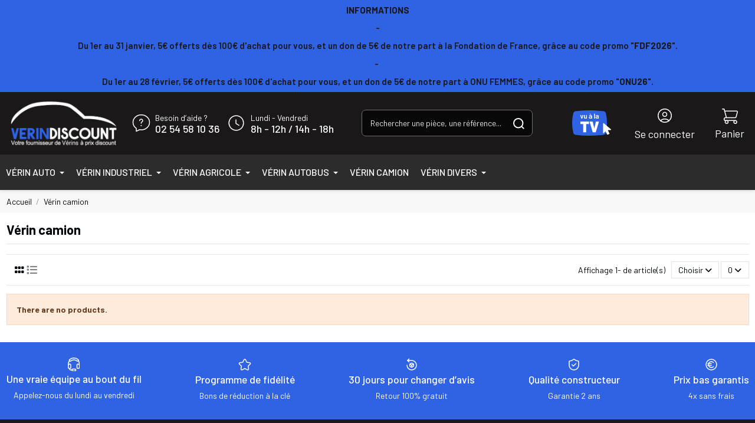

--- FILE ---
content_type: text/html; charset=utf-8
request_url: https://www.verin-discount.com/150036-vrin-camion
body_size: 40959
content:
<!doctype html>
<html lang="fr">

<head>
    
        
  <meta charset="utf-8">


  <meta http-equiv="x-ua-compatible" content="ie=edge">



  


  
  



  <title>Vérin camion</title>
  
    
  
  
    <script data-keepinline="true"> kstgData = {"debug":0,"gtm_enabled":1,"cache_used":0,"currency":"EUR","select_item_selectors":[{"c":"article[data-id-product]","l":"a"},{"c":".ajax_block_product","l":"a.product-name,a.product_img_link,a.lnk_view,a.quick-view-mobile"}],"add_shipping_info_btn_submit":"#checkout-delivery-step button[type=submit]","add_shipping_info_selectors":[{"r":".delivery-options .delivery-option","n":".carrier-name"},{"r":".delivery_options .delivery_option","n":"table > tbody > tr > td:nth-child(3) > strong"}],"add_payment_info_selectors":[{"r":".payment-options .payment-option","n":"label"}],"waitingTime":"0","isCheckout":0,"concatenateProductAttributeSeparator":"-","async":"aHR0cHM6Ly93d3cudmVyaW4tZGlzY291bnQuY29tL21vZHVsZS9raXhlbGx0YWcvYXN5bmM\/YWpheD0xJmlkX2N1cnJlbmN5PTE=","isOpc":0,"automaticEvent":1,"currentList":"Verin camion","currentListId":150036,"ecommPagetype":"category","extraEventsBefore":["{\"event\":\"kixelltag_consent_waiting\"}"],"extraEventsAfter":["{\"event\":\"view_item_list\"}"],"kevent":"kixelltag_page_view","settings":{"cookie_enable":1,"cdelay":390,"tce":0,"async":"aHR0cHM6Ly93d3cudmVyaW4tZGlzY291bnQuY29tL21vZHVsZS9raXhlbGx0YWcvYXN5bmM\/YWpheD0xJmlkX2N1cnJlbmN5PTE=","is":5,"il":1,"scb":1,"wt":"0","cma":1,"ce":0},"content":{"sv":"Voir nos partenaires \u2192","sp":"\u2190 Voir les finalit\u00e9s","vacf":"Le partenaire demande son consentement pour :","tfsp":"En support de ces activit\u00e9s, ce site et nos partenaires peuvent \u00e9galement proc\u00e9der aux traitements de donn\u00e9es suivants :","valicf":"Le partenaire se repose sur son int\u00e9r\u00eat l\u00e9gitime pour :","vpt":"Politique de confidentialit\u00e9","vpmct":"En savoir plus sur les int\u00e9r\u00eats l\u00e9gitimes du partenaire","nvapp":"partenaires demandent votre consentement pour cette activit\u00e9","nvaps":"partenaire demande votre consentement pour cette activit\u00e9","nvalpp":"partenaires se reposent sur leur int\u00e9r\u00eat l\u00e9gitime pour cette activit\u00e9","nvalps":"partenaire se repose sur son int\u00e9r\u00eat l\u00e9gitime pour cette activit\u00e9","nvupp":"partenaires utilisent cette activit\u00e9","nvups":"partenaire utilise cette activit\u00e9","it":"Illustration(s) :","ptct":"Cookies techniques","ptctx":"Cette finalit\u00e9 est requise par notre site pour fonctionner normalement et ne peut pas \u00eatre d\u00e9sactiv\u00e9e.","ptcc":"REQUIS","vdplr":"jours","vdsgl":"jour","vhplr":"heures","vhsgl":"heure","vmplr":"minutes","vmsgl":"minute","vsplr":"secondes","vssgl":"seconde","vdr":"Dur\u00e9e de conservation des donn\u00e9es :","vaspf":"Finalit\u00e9s sp\u00e9cifiques :","vaf":"Fonctionnalit\u00e9s :","vasff":"Fonctionnalit\u00e9s sp\u00e9cifiques :","vdd":"Donn\u00e9es trait\u00e9es par le partenaire :","vcma":"A compter de votre derni\u00e8re interaction et pour ces activit\u00e9s, le partenaire peut utiliser des cookies stock\u00e9s pour une dur\u00e9e maximale de :","vcsm":"(voir plus)","cl":"Fermer","pcoti":"Informations sur les technologies de stockage","pcon":"Nom :","pcoty":"Type de stockage :","pcoma":"Dur\u00e9e de conservation maximale :","pcod":"Domaine :","pcoa":"Activit\u00e9s concern\u00e9es :","pcsli":"\u00e0 compter de votre derni\u00e8re interaction"},"variants":"aHR0cHM6Ly93d3cudmVyaW4tZGlzY291bnQuY29tL21vZHVsZS9raXhlbGx0YWcvdmFyaWFudHM\/YWpheD0xJmlkX2N1cnJlbmN5PTE="}; (function(w,d,s){ var f=d.getElementsByTagName(s)[0],j=d.createElement(s); j.async=true; j.src='https://www.verin-discount.com//modules/kixelltag/views/js/kst-4.1.2.js';f.parentNode.insertBefore(j,f); })(window,document,'script'); window.dataLayer = window.dataLayer || []; function ktConsent(){dataLayer.push(arguments);} ktConsent('set', 'developer_id.dODI1OT', true); ktConsent('consent', 'default', {"ad_storage":"denied","ad_user_data":"denied","ad_personalization":"denied","analytics_storage":"denied"}); if (JSON.stringify({"ad_storage":"denied","ad_user_data":"denied","ad_personalization":"denied","analytics_storage":"denied"}) !== JSON.stringify({"ad_storage":"denied","ad_user_data":"denied","ad_personalization":"denied","analytics_storage":"denied"})) { ktConsent('consent', 'update', {"ad_storage":"denied","ad_user_data":"denied","ad_personalization":"denied","analytics_storage":"denied"}); } var _KT=function(){var n=window;return{trigger:function(t,e,i){!function(t,e,i){if(void 0!==n.dataLayer){var o={event:void 0===t?"event":t};if(void 0!==e){for(const n in e)if(e.hasOwnProperty(n)){let t=e[n];o[n]=t}void 0!==i&&(o.eventTimeout=2e3,o.eventCallback=function(){document.location=i}),n.dataLayer.push(o)}}}(t,e,i)}}}(); var _K=function(){function c(e,t,n,o,i,v,a){void 0!==d.dataLayer&&((o={event:void 0===o?"kEvent":o}).eventCategory=void 0===n?"Ecommerce":n,void 0!==e&&(o.eventAction=e,"string"==typeof t&&(o.eventLabel=t),void 0!==a&&(o.eventValue=a),void 0!==i&&i&&(o.ecommerce=i),void 0!==v&&(o.eventTimeout=2e3,o.eventCallback=function(){document.location=v}),d.dataLayer.push(o),void 0!==d._mtm&&d._mtm.push(o)))}var d=window;return{t:function(e,t,n,o,i,v){c(e,t,n,o,null,i,v)},te:function(e,t,n,o,i,v,a){c(n=void 0===n?e:n,o,i,e,t,v,a)}}}(); var kstDL = {}; window.dataLayer = window.dataLayer || []; kstDL = {"s":{"cl":"fr","cc":"EUR","pt":"category","ps":"200","pi":150036,"cm":1},"ud":{"c":0,"l":0},"ecommerce":{"currency":"EUR"},"google_tag_params":{"enable":1,"ecomm_pagetype":"category","ecomm_category":"Verin camion","ecomm_depth":2},"cart":{"summary":[]},"pixels":{"analytics":{"enable":1,"id":"G-8Z37RXZLLE"},"google_ads":{"enable":0},"facebook":{"enable":0},"twitter":{"enable":0},"pinterest":{"enable":0},"bing":{"enable":0},"tiktok":{"enable":0},"snapchat":{"enable":0},"fathom":{"enable":0},"plausible":{"enable":0},"matomo":{"enable":0},"mautic":{"enable":0},"kelkoo":{"enable":0},"criteo":{"enable":0},"target_to_sell":{"enable":0}},"pageDepth":{"page":"catalog","fullDepth":{"depth1":"Home","depth2":"Verin camion"},"depth":{"value":2,"name":"Verin camion"}},"kixelltag":{"vendors":"kcv:143","vendors_denied":"kcv:143"}};dataLayer.push(kstDL); (function (w, d, s, l, i) { w[l] = w[l] || []; w[l].push({'gtm.start':new Date().getTime(), event: 'gtm.js'}); var f = d.getElementsByTagName(s)[0], j = d.createElement(s), dl = l != 'dataLayer' ? '&l=' + l : ''; j.async = true; j.src = 'https://www.googletagmanager.com/gtm.js?id=' + i + dl; f.parentNode.insertBefore(j, f); })(window, document, 'script', 'dataLayer', 'GTM-TW8QLVPP'); dataLayer.push({"event":"kixelltag_consent_waiting"}); dataLayer.push({ 'event': 'kixelltag_page_view' }); dataLayer.push({"event":"view_item_list"}); </script>
  
  <meta name="description" content="">
  <meta name="keywords" content="">
    
      <link rel="canonical" href="https://www.verin-discount.com/150036-vrin-camion">    

  
      

  
     <script type="application/ld+json">
 {
   "@context": "https://schema.org",
   "@type": "Organization",
   "name" : "Catalyseur-auto",
   "url" : "https://www.verin-discount.com/"
       ,"logo": {
       "@type": "ImageObject",
       "url":"https://www.verin-discount.com/img/logo-17574098545.jpg"
     }
    }
</script>

    <script type="application/ld+json">
        {
          "@context": "https://schema.org",
          "@type": "WebPage",
          "isPartOf": {
            "@type": "WebSite",
            "url":  "https://www.verin-discount.com/",
            "name": "Catalyseur-auto"
          },
            "name": "Vérin camion",
            "url":  "https://www.verin-discount.com/150036-vrin-camion"
          }
    </script>


<script type="application/ld+json">
  {
    "@context": "https://schema.org",
    "@type": "WebPage",
    "isPartOf": {
      "@type": "WebSite",
      "url":  "https://www.verin-discount.com/",
      "name": "Catalyseur-auto"
    },
    "name": "Vérin camion",
    "url":  "https://www.verin-discount.com/150036-vrin-camion"
  }
</script>


  <script type="application/ld+json">
    {
      "@context": "https://schema.org",
      "@type": "BreadcrumbList",
      "itemListElement": [
                  {
            "@type": "ListItem",
            "position": 1,
            "name": "Accueil",
            "item": "https://www.verin-discount.com/"
          },              {
            "@type": "ListItem",
            "position": 2,
            "name": "Vérin camion",
            "item": "https://www.verin-discount.com/150036-vrin-camion"
          }          ]
    }
  </script>


  

  
    <script type="application/ld+json">
  {
    "@context": "https://schema.org",
    "@type": "ItemList",
    "itemListElement": [
          ]
  }
</script>


  
    
  



    <meta property="og:title" content="Vérin camion"/>
    <meta property="og:url" content="https://www.verin-discount.com/150036-vrin-camion"/>
    <meta property="og:site_name" content="Catalyseur-auto"/>
    <meta property="og:description" content="">
    <meta property="og:type" content="website">


            <meta property="og:image" content="https://www.verin-discount.com/c/150036-category_default/vrin-camion.jpg">
        <meta property="og:image:width" content="1003">
        <meta property="og:image:height" content="200">
    





      <meta name="viewport" content="initial-scale=1,maximum-scale=5,width=device-width">
  




  <link rel="icon" type="image/vnd.microsoft.icon" href="https://www.verin-discount.com/img/favicon-5.ico?1758621971">
  <link rel="shortcut icon" type="image/x-icon" href="https://www.verin-discount.com/img/favicon-5.ico?1758621971">
    




    <link rel="stylesheet" href="https://www.verin-discount.com/themes/verin/assets/cache/theme-7f998a90.css" type="text/css" media="all">




<link rel="preload" as="font"
      href="https://www.verin-discount.com/themes/warehouse/assets/css/font-awesome/webfonts/fa-brands-400.woff2"
      type="font/woff2" crossorigin="anonymous">

<link rel="preload" as="font"
      href="https://www.verin-discount.com/themes/warehouse/assets/css/font-awesome/webfonts/fa-regular-400.woff2"
      type="font/woff2" crossorigin="anonymous">

<link rel="preload" as="font"
      href="https://www.verin-discount.com/themes/warehouse/assets/css/font-awesome/webfonts/fa-solid-900.woff2"
      type="font/woff2" crossorigin="anonymous">

<link rel="preload" as="font"
      href="https://www.verin-discount.com/themes/warehouse/assets/css/font-awesome/webfonts/fa-brands-400.woff2"
      type="font/woff2" crossorigin="anonymous">


<link  rel="preload stylesheet"  as="style" href="https://www.verin-discount.com/themes/warehouse/assets/css/font-awesome/css/font-awesome-preload.css"
       type="text/css" crossorigin="anonymous">





    <script src="https://maps.google.com/maps/api/js?key=AIzaSyCQQz9SKDE4CQ-kIbCaePVEGf-XQtdV8zo&amp;region=FR" defer></script>


  <script>
        var PAYPLUG_DOMAIN = "https:\/\/secure.payplug.com";
        var elementorFrontendConfig = {"isEditMode":"","stretchedSectionContainer":"","instagramToken":false,"is_rtl":false,"ajax_csfr_token_url":"https:\/\/www.verin-discount.com\/module\/iqitelementor\/Actions?process=handleCsfrToken&ajax=1"};
        var integratedPaymentError = "Paiement refus\u00e9, veuillez r\u00e9essayer.";
        var iqitTheme = {"rm_sticky":"down","rm_breakpoint":0,"op_preloader":"0","cart_style":"floating","cart_confirmation":"open","h_layout":"2","f_fixed":"","f_layout":"1","h_absolute":"0","h_sticky":"0","hw_width":"inherit","mm_content":"desktop","hm_submenu_width":"default","h_search_type":"full","pl_lazyload":true,"pl_infinity":false,"pl_rollover":false,"pl_crsl_autoplay":false,"pl_slider_ld":5,"pl_slider_d":4,"pl_slider_t":3,"pl_slider_p":2,"pp_thumbs":"bottom","pp_zoom":"inner","pp_image_layout":"carousel","pp_tabs":"tabh","pl_grid_qty":false};
        var iqitcountdown_days = "d.";
        var iqitextendedproduct = {"speed":"70","hook":"modal"};
        var iqitfdc_from = 0;
        var is_sandbox_mode = false;
        var module_name = "payplug";
        var payplug_ajax_url = "https:\/\/www.verin-discount.com\/module\/payplug\/ajax";
        var payplug_oney = true;
        var payplug_oney_loading_msg = "Chargement";
        var prestashop = {"cart":{"products":[],"totals":{"total":{"type":"total","label":"Total","amount":0,"value":"0,00\u00a0\u20ac"},"total_including_tax":{"type":"total","label":"Total TTC","amount":0,"value":"0,00\u00a0\u20ac"},"total_excluding_tax":{"type":"total","label":"Total HT :","amount":0,"value":"0,00\u00a0\u20ac"}},"subtotals":{"products":{"type":"products","label":"Sous-total","amount":0,"value":"0,00\u00a0\u20ac"},"discounts":null,"shipping":{"type":"shipping","label":"Livraison","amount":0,"value":""},"tax":{"type":"tax","label":"Taxes incluses","amount":0,"value":"0,00\u00a0\u20ac"}},"products_count":0,"summary_string":"0 articles","vouchers":{"allowed":1,"added":[]},"discounts":[],"minimalPurchase":0,"minimalPurchaseRequired":""},"currency":{"id":1,"name":"Euro","iso_code":"EUR","iso_code_num":"978","sign":"\u20ac"},"customer":{"lastname":null,"firstname":null,"email":null,"birthday":null,"newsletter":null,"newsletter_date_add":null,"optin":null,"website":null,"company":null,"siret":null,"ape":null,"is_logged":false,"gender":{"type":null,"name":null},"addresses":[]},"country":{"id_zone":"9","id_currency":"0","call_prefix":"33","iso_code":"FR","active":"1","contains_states":"0","need_identification_number":"0","need_zip_code":"1","zip_code_format":"NNNNN","display_tax_label":"1","name":"France","id":8},"language":{"name":"Fran\u00e7ais (French)","iso_code":"fr","locale":"fr-FR","language_code":"fr","active":"1","is_rtl":"0","date_format_lite":"d\/m\/Y","date_format_full":"d\/m\/Y H:i:s","id":1},"page":{"title":"","canonical":"https:\/\/www.verin-discount.com\/150036-vrin-camion","meta":{"title":"V\u00e9rin camion","description":"","keywords":"","robots":"index"},"page_name":"category","body_classes":{"lang-fr":true,"lang-rtl":false,"country-FR":true,"currency-EUR":true,"layout-full-width":true,"page-category":true,"tax-display-enabled":true,"page-customer-account":false,"category-id-150036":true,"category-V\u00e9rin camion":true,"category-id-parent-2":true,"category-depth-level-2":true},"admin_notifications":[],"password-policy":{"feedbacks":{"0":"Tr\u00e8s faible","1":"Faible","2":"Moyenne","3":"Fort","4":"Tr\u00e8s fort","Straight rows of keys are easy to guess":"Les suites de touches sur le clavier sont faciles \u00e0 deviner","Short keyboard patterns are easy to guess":"Les mod\u00e8les courts sur le clavier sont faciles \u00e0 deviner.","Use a longer keyboard pattern with more turns":"Utilisez une combinaison de touches plus longue et plus complexe.","Repeats like \"aaa\" are easy to guess":"Les r\u00e9p\u00e9titions (ex. : \"aaa\") sont faciles \u00e0 deviner.","Repeats like \"abcabcabc\" are only slightly harder to guess than \"abc\"":"Les r\u00e9p\u00e9titions (ex. : \"abcabcabc\") sont seulement un peu plus difficiles \u00e0 deviner que \"abc\".","Sequences like abc or 6543 are easy to guess":"Les s\u00e9quences (ex. : abc ou 6543) sont faciles \u00e0 deviner.","Recent years are easy to guess":"Les ann\u00e9es r\u00e9centes sont faciles \u00e0 deviner.","Dates are often easy to guess":"Les dates sont souvent faciles \u00e0 deviner.","This is a top-10 common password":"Ce mot de passe figure parmi les 10 mots de passe les plus courants.","This is a top-100 common password":"Ce mot de passe figure parmi les 100 mots de passe les plus courants.","This is a very common password":"Ceci est un mot de passe tr\u00e8s courant.","This is similar to a commonly used password":"Ce mot de passe est similaire \u00e0 un mot de passe couramment utilis\u00e9.","A word by itself is easy to guess":"Un mot seul est facile \u00e0 deviner.","Names and surnames by themselves are easy to guess":"Les noms et les surnoms seuls sont faciles \u00e0 deviner.","Common names and surnames are easy to guess":"Les noms et les pr\u00e9noms courants sont faciles \u00e0 deviner.","Use a few words, avoid common phrases":"Utilisez quelques mots, \u00e9vitez les phrases courantes.","No need for symbols, digits, or uppercase letters":"Pas besoin de symboles, de chiffres ou de majuscules.","Avoid repeated words and characters":"\u00c9viter de r\u00e9p\u00e9ter les mots et les caract\u00e8res.","Avoid sequences":"\u00c9viter les s\u00e9quences.","Avoid recent years":"\u00c9vitez les ann\u00e9es r\u00e9centes.","Avoid years that are associated with you":"\u00c9vitez les ann\u00e9es qui vous sont associ\u00e9es.","Avoid dates and years that are associated with you":"\u00c9vitez les dates et les ann\u00e9es qui vous sont associ\u00e9es.","Capitalization doesn't help very much":"Les majuscules ne sont pas tr\u00e8s utiles.","All-uppercase is almost as easy to guess as all-lowercase":"Un mot de passe tout en majuscules est presque aussi facile \u00e0 deviner qu'un mot de passe tout en minuscules.","Reversed words aren't much harder to guess":"Les mots invers\u00e9s ne sont pas beaucoup plus difficiles \u00e0 deviner.","Predictable substitutions like '@' instead of 'a' don't help very much":"Les substitutions pr\u00e9visibles comme '\"@\" au lieu de \"a\" n'aident pas beaucoup.","Add another word or two. Uncommon words are better.":"Ajoutez un autre mot ou deux. Pr\u00e9f\u00e9rez les mots peu courants."}}},"shop":{"name":"Catalyseur-auto","logo":"https:\/\/www.verin-discount.com\/img\/logo-17574098545.jpg","stores_icon":"https:\/\/www.verin-discount.com\/img\/logo_stores.png","favicon":"https:\/\/www.verin-discount.com\/img\/favicon-5.ico"},"core_js_public_path":"\/themes\/","urls":{"base_url":"https:\/\/www.verin-discount.com\/","current_url":"https:\/\/www.verin-discount.com\/150036-vrin-camion","shop_domain_url":"https:\/\/www.verin-discount.com","img_ps_url":"https:\/\/www.verin-discount.com\/img\/","img_cat_url":"https:\/\/www.verin-discount.com\/img\/c\/","img_lang_url":"https:\/\/www.verin-discount.com\/img\/l\/","img_prod_url":"https:\/\/www.verin-discount.com\/img\/p\/","img_manu_url":"https:\/\/www.verin-discount.com\/img\/m\/","img_sup_url":"https:\/\/www.verin-discount.com\/img\/su\/","img_ship_url":"https:\/\/www.verin-discount.com\/img\/s\/","img_store_url":"https:\/\/www.verin-discount.com\/img\/st\/","img_col_url":"https:\/\/www.verin-discount.com\/img\/co\/","img_url":"https:\/\/www.verin-discount.com\/themes\/warehouse\/assets\/img\/","css_url":"https:\/\/www.verin-discount.com\/themes\/warehouse\/assets\/css\/","js_url":"https:\/\/www.verin-discount.com\/themes\/warehouse\/assets\/js\/","pic_url":"https:\/\/www.verin-discount.com\/upload\/","theme_assets":"https:\/\/www.verin-discount.com\/themes\/warehouse\/assets\/","theme_dir":"https:\/\/www.verin-discount.com\/themes\/verin\/","child_theme_assets":"https:\/\/www.verin-discount.com\/themes\/verin\/assets\/","child_img_url":"https:\/\/www.verin-discount.com\/themes\/verin\/assets\/img\/","child_css_url":"https:\/\/www.verin-discount.com\/themes\/verin\/assets\/css\/","child_js_url":"https:\/\/www.verin-discount.com\/themes\/verin\/assets\/js\/","pages":{"address":"https:\/\/www.verin-discount.com\/adresse","addresses":"https:\/\/www.verin-discount.com\/adresses","authentication":"https:\/\/www.verin-discount.com\/connexion","manufacturer":"https:\/\/www.verin-discount.com\/marques","cart":"https:\/\/www.verin-discount.com\/panier","category":"https:\/\/www.verin-discount.com\/index.php?controller=category","cms":"https:\/\/www.verin-discount.com\/index.php?controller=cms","contact":"https:\/\/www.verin-discount.com\/nous-contacter","discount":"https:\/\/www.verin-discount.com\/reduction","guest_tracking":"https:\/\/www.verin-discount.com\/suivi-commande-invite","history":"https:\/\/www.verin-discount.com\/historique-commandes","identity":"https:\/\/www.verin-discount.com\/identite","index":"https:\/\/www.verin-discount.com\/","my_account":"https:\/\/www.verin-discount.com\/mon-compte","order_confirmation":"https:\/\/www.verin-discount.com\/confirmation-commande","order_detail":"https:\/\/www.verin-discount.com\/index.php?controller=order-detail","order_follow":"https:\/\/www.verin-discount.com\/suivi-commande","order":"https:\/\/www.verin-discount.com\/commande","order_return":"https:\/\/www.verin-discount.com\/index.php?controller=order-return","order_slip":"https:\/\/www.verin-discount.com\/avoirs","pagenotfound":"https:\/\/www.verin-discount.com\/page-introuvable","password":"https:\/\/www.verin-discount.com\/recuperation-mot-de-passe","pdf_invoice":"https:\/\/www.verin-discount.com\/index.php?controller=pdf-invoice","pdf_order_return":"https:\/\/www.verin-discount.com\/index.php?controller=pdf-order-return","pdf_order_slip":"https:\/\/www.verin-discount.com\/index.php?controller=pdf-order-slip","prices_drop":"https:\/\/www.verin-discount.com\/promotions","product":"https:\/\/www.verin-discount.com\/index.php?controller=product","registration":"https:\/\/www.verin-discount.com\/inscription","search":"https:\/\/www.verin-discount.com\/recherche","sitemap":"https:\/\/www.verin-discount.com\/plan-site","stores":"https:\/\/www.verin-discount.com\/magasins","supplier":"https:\/\/www.verin-discount.com\/fournisseurs","new_products":"https:\/\/www.verin-discount.com\/nouveaux-produits","brands":"https:\/\/www.verin-discount.com\/marques","register":"https:\/\/www.verin-discount.com\/inscription","order_login":"https:\/\/www.verin-discount.com\/commande?login=1"},"alternative_langs":[],"actions":{"logout":"https:\/\/www.verin-discount.com\/?mylogout="},"no_picture_image":{"bySize":{"small_default":{"url":"https:\/\/www.verin-discount.com\/img\/p\/fr-default-small_default.jpg","width":45,"height":45},"cart_default":{"url":"https:\/\/www.verin-discount.com\/img\/p\/fr-default-cart_default.jpg","width":125,"height":162},"home_default":{"url":"https:\/\/www.verin-discount.com\/img\/p\/fr-default-home_default.jpg","width":236,"height":305},"large_default":{"url":"https:\/\/www.verin-discount.com\/img\/p\/fr-default-large_default.jpg","width":381,"height":492},"medium_default":{"url":"https:\/\/www.verin-discount.com\/img\/p\/fr-default-medium_default.jpg","width":452,"height":584},"thickbox_default":{"url":"https:\/\/www.verin-discount.com\/img\/p\/fr-default-thickbox_default.jpg","width":1100,"height":1422}},"small":{"url":"https:\/\/www.verin-discount.com\/img\/p\/fr-default-small_default.jpg","width":45,"height":45},"medium":{"url":"https:\/\/www.verin-discount.com\/img\/p\/fr-default-large_default.jpg","width":381,"height":492},"large":{"url":"https:\/\/www.verin-discount.com\/img\/p\/fr-default-thickbox_default.jpg","width":1100,"height":1422},"legend":""}},"configuration":{"display_taxes_label":true,"display_prices_tax_incl":true,"is_catalog":false,"show_prices":true,"opt_in":{"partner":false},"quantity_discount":{"type":"discount","label":"Remise sur prix unitaire"},"voucher_enabled":1,"return_enabled":0},"field_required":[],"breadcrumb":{"links":[{"title":"Accueil","url":"https:\/\/www.verin-discount.com\/"},{"title":"V\u00e9rin camion","url":"https:\/\/www.verin-discount.com\/150036-vrin-camion"}],"count":2},"link":{"protocol_link":"https:\/\/","protocol_content":"https:\/\/"},"time":1769823440,"static_token":"ba4929305d06b1b7ee18f1023c24fe05","token":"de612f97e7ab102eed32da41d59bbd11","debug":false,"modules":{"ve_filtrecat":{"get_categories_ajax_url":"https:\/\/www.verin-discount.com\/module\/ve_filtrecat\/displayCategoriesAjax"},"vefeatures":null}};
        var psemailsubscription_subscription = "https:\/\/www.verin-discount.com\/module\/ps_emailsubscription\/subscription";
        var psr_icon_color = "#f19d76";
      </script>



  <script type="text/javascript">
    var Days_text = 'Journée(s)';
    var Hours_text = 'Heure(s)';
    var Mins_text = 'Min(s)';
    var Sec_text = 'Sec(s)';
</script>



    
    
    </head>

<body id="category" class="lang-fr country-fr currency-eur layout-full-width page-category tax-display-enabled category-id-150036 category-verin-camion category-id-parent-2 category-depth-level-2 body-desktop-header-style-w-2">


    




    <noscript><iframe src="https://www.googletagmanager.com/ns.html?id=GTM-TW8QLVPP&nojscript=true"
                  height="0" width="0" style="display:none;visibility:hidden"></iframe></noscript>


<main id="main-page-content"  >
    
            

    <header id="header" class="desktop-header-style-w-2">
        
            
    <div class="header-banner">
        
    </div>




            <nav class="header-nav">
            <div class="container">
                                <div>
                                                    <div class="header-custom-html fw-semibold text-left text-lg-center">
                                <p style="text-align:center;"><strong>INFORMATIONS</strong></p>
<p style="text-align:center;">-</p>
<p style="text-align:center;">Du 1er au 31 janvier, 5€ offerts dès 100€ d'achat pour vous, et un don de 5€ de notre part à la Fondation de France, grâce au code promo "<strong>FDF2026</strong>".</p>
<p style="text-align:center;">- </p>
<p style="text-align:center;">Du 1er au 28 février, 5€ offerts dès 100€ d'achat pour vous, et un don de 5€ de notre part à ONU FEMMES, grâce au code promo "<strong>ONU26</strong>".</p>
                            </div>
                                            </div>
                    
                                    </div>
        </nav>
    



    <div id="desktop-header" class="desktop-header-style-2">
        
                    
<div class="header-top">
    <div id="desktop-header-container" class="container">
        <div class="row align-items-center">
                            <div class="col col-2 col-header-left">
                    <div id="desktop_logo">
                        
  <a href="https://www.verin-discount.com/">
    <img class="logo img-fluid"
         src="https://www.verin-discount.com/img/logo-17574098545.jpg"
                  alt="Catalyseur-auto"
         width="200px"
         height="78px"
    >
  </a>

                    </div>
                    
                </div>
                <div class="col col-7 col-header-center">
                    <div class="row no-gutters">
                        <div class="col-auto contact-info d-flex align-items-center justify-content-center" itemscope
                            itemtype="https://schema.org/ContactPoint">
                            <div class="header-grid d-flex align-items-center me-3">
                                <svg xmlns="http://www.w3.org/2000/svg" width="30.912" height="30.912"
                                    viewBox="0 0 30.912 30.912">
                                    <g id="Groupe_3" data-name="Groupe 3" transform="translate(1.497 1.646)">
                                        <path id="Tracé_9" data-name="Tracé 9"
                                            d="M3,15.8A12.3,12.3,0,0,0,8.582,25.934c0,1.326,0,3.113,0,4.988l5.477-2.71a15.349,15.349,0,0,0,2.9.278c7.681,0,13.959-5.65,13.959-12.691S24.64,3.109,16.959,3.109,3,8.759,3,15.8Z"
                                            transform="translate(-3 -3.109)" fill="none" stroke="#fff"
                                            stroke-linecap="round" stroke-linejoin="round" stroke-width="1.5" />
                                        <path id="Tracé_10" data-name="Tracé 10"
                                            d="M12.813,14.8v-.321a2.408,2.408,0,0,1,1.3-2.058,2.363,2.363,0,0,0,1.273-2.016,2.574,2.574,0,0,0-5.148,0"
                                            transform="translate(0.989 -0.505)" fill="none" stroke="#fff"
                                            stroke-linecap="round" stroke-linejoin="round" stroke-width="1.5" />
                                        <path id="Tracé_11" data-name="Tracé 11"
                                            d="M11.98,14.667a.233.233,0,1,0,.234.233.23.23,0,0,0-.234-.233"
                                            transform="translate(1.821 3.26)" fill="none" stroke="#fff"
                                            stroke-linecap="round" stroke-linejoin="round" stroke-width="1.5" />
                                    </g>
                                    <path id="Tracé_12" data-name="Tracé 12" d="M0,0H30.912V30.912H0Z" fill="none" />
                                </svg>
                                <div class="d-flex flex-column ms-2">
                                    <span>Besoin d’aide ?</span>
                                    <a class="fs-5 fw-medium" href="tel:+33254581036">
                                        02 54 58 10 36
                                    </a>
                                </div>
                            </div>
                            <div class="header-grid d-flex align-items-center">
                                <svg id="alarm-clock-time-timer" xmlns="http://www.w3.org/2000/svg" width="33.132"
                                    height="33.132" viewBox="0 0 33.132 33.132">
                                    <g id="Groupe_1548" data-name="Groupe 1548" transform="translate(4.142 4.141)">
                                        <path id="Tracé_7534" data-name="Tracé 7534"
                                            d="M10.671,3.949A12.421,12.421,0,1,1,3.948,20.178,12.421,12.421,0,0,1,10.671,3.949"
                                            transform="translate(-3 -3)" fill="none" stroke="#fff" stroke-linecap="round"
                                            stroke-linejoin="round" stroke-width="1.5" />
                                        <path id="Tracé_7535" data-name="Tracé 7535" d="M11.718,7.985v6.421l5.047,3.077"
                                            transform="translate(0.317 -1.103)" fill="none" stroke="#fff"
                                            stroke-linecap="round" stroke-linejoin="round" stroke-width="1.5" />
                                    </g>
                                    <path id="Tracé_7536" data-name="Tracé 7536" d="M0,0H33.132V33.132H0Z" fill="none" />
                                </svg>
                                <div class="d-flex flex-column ms-2">
                                    <span> Lundi - Vendredi</span>
                                    <span class="fs-5 fw-medium">
                                        <time datetime="08:00">8h</time> - <time datetime="12:00">12h</time> /
                                        <time datetime="14:00">14h</time> - <time datetime="18:00">18h</time>
                                    </span>
                                </div>
                            </div>
                            <div>

                            </div>
                        </div>

                        <div class="col">
                            <!-- Block search module TOP -->

<!-- Block search module TOP -->
<div id="search_widget" class="search-widget" data-search-controller-url="https://www.verin-discount.com/module/iqitsearch/searchiqit">
    <form method="get" action="https://www.verin-discount.com/module/iqitsearch/searchiqit">
        <div class="input-group">
            <input type="text" name="s" value=""
                data-all-text="Show all results"
                data-blog-text="Blog post" data-product-text="Product"
                data-brands-text="Marque" autocomplete="off" autocorrect="off"
                autocapitalize="off" spellcheck="false"
                placeholder="Rechercher une pièce, une référence..."
                class="form-control form-search-control rounded-3" />
            <button type="submit" class="search-btn"
                aria-label="Rechercher une pièce, une référence...">
                <svg xmlns="http://www.w3.org/2000/svg" width="19.148" height="19.148" viewBox="0 0 19.148 19.148">
                    <g id="search-big-1" transform="translate(1 1)">
                        <path id="Tracé_1" data-name="Tracé 1" d="M20.741,20.741l-3.428-3.428"
                            transform="translate(-4.007 -4.007)" fill="none" stroke="#FFFFFF" stroke-linecap="round"
                            stroke-linejoin="round" stroke-width="2" />
                        <path id="Tracé_2" data-name="Tracé 2"
                            d="M3,10.79A7.79,7.79,0,1,0,10.79,3h0A7.79,7.79,0,0,0,3,10.789" transform="translate(-3 -3)"
                            fill="none" stroke="#FFFFFF" stroke-linecap="round" stroke-linejoin="round"
                            stroke-width="2" />
                    </g>
                </svg>

            </button>
        </div>
    </form>
</div>
<!-- /Block search module TOP --><!-- /Block search module TOP -->


                        </div>
                        
                    </div>
                </div>
                        <div class="col col-3 col-header-right">
                <div class="row justify-content-between">
                    <div class="col-auto d-flex align-items-center justify-content-end mr-3">
                        <a href="//www.verin-discount.com/content/154-ils-parlent-de-nous">
                            <svg xmlns="http://www.w3.org/2000/svg" width="65.185" height="43.001"
                                viewBox="0 0 65.185 43.001">
                                <defs>
                                    <clipPath id="a">
                                        <path data-name="Rectangle 3" fill="none" d="M0 0h58.353v43.001H0z" />
                                    </clipPath>
                                    <clipPath id="b">
                                        <path data-name="Rectangle 64" fill="none" d="M0 0h13.664v19.949H0z" />
                                    </clipPath>
                                </defs>
                                <g data-name="Groupe 1545">
                                    <g data-name="Groupe 2">
                                        <g data-name="Groupe 1" clip-path="url(#a)">
                                            <path data-name="Tracé 1"
                                                d="M53.116 41.408a180.8 180.8 0 0 1-47.879 0A4.22 4.22 0 0 1 2 38.461 73 73 0 0 1 2 4.538a4.22 4.22 0 0 1 3.237-2.946 180.8 180.8 0 0 1 47.879 0 4.22 4.22 0 0 1 3.239 2.947 73 73 0 0 1 0 33.923 4.22 4.22 0 0 1-3.239 2.947"
                                                fill="#3063e4" />
                                            <path data-name="Tracé 2"
                                                d="M15.472 13.825 13.6 8.15a.13.13 0 0 1-.012-.058c0-.07.042-.1.128-.1h1.186a.15.15 0 0 1 .163.116l1.128 3.884q.011.035.035.035t.035-.035l1.128-3.884a.15.15 0 0 1 .163-.116l1.186.023a.13.13 0 0 1 .1.041.13.13 0 0 1 .012.122l-1.861 5.652a.146.146 0 0 1-.151.116h-1.221a.146.146 0 0 1-.151-.116"
                                                fill="#fff" />
                                            <path data-name="Tracé 3"
                                                d="M23.431 8.04a.13.13 0 0 1 .1-.041h1.058a.14.14 0 0 1 .14.14v5.663a.14.14 0 0 1-.14.14h-1.058a.14.14 0 0 1-.14-.14v-.372a.05.05 0 0 0-.023-.047q-.024-.012-.046.023a1.7 1.7 0 0 1-1.43.616 2.2 2.2 0 0 1-1.483-.512 1.8 1.8 0 0 1-.6-1.454V8.139a.14.14 0 0 1 .14-.14h1.07a.14.14 0 0 1 .14.14v3.535a1.28 1.28 0 0 0 .285.872 1 1 0 0 0 .8.326 1.1 1.1 0 0 0 .837-.326 1.2 1.2 0 0 0 .314-.872V8.139a.13.13 0 0 1 .041-.1"
                                                fill="#fff" />
                                            <path data-name="Tracé 4"
                                                d="M32.054 8.162a2.03 2.03 0 0 1 .861.7 1.8 1.8 0 0 1 .3 1.018v3.924a.14.14 0 0 1-.14.14h-1.064a.14.14 0 0 1-.14-.14v-.372q0-.035-.023-.041a.05.05 0 0 0-.047.017 2.12 2.12 0 0 1-1.651.628 2.26 2.26 0 0 1-1.436-.442 1.57 1.57 0 0 1-.564-1.314 1.7 1.7 0 0 1 .634-1.413 2.8 2.8 0 0 1 1.785-.506h1.242a.05.05 0 0 0 .058-.058v-.279a.92.92 0 0 0-.267-.7 1.14 1.14 0 0 0-.8-.25 1.4 1.4 0 0 0-.715.157.68.68 0 0 0-.343.436q-.035.14-.163.116l-1.128-.14a.25.25 0 0 1-.1-.041.07.07 0 0 1-.029-.076 1.63 1.63 0 0 1 .762-1.163 2.93 2.93 0 0 1 1.68-.454 3.1 3.1 0 0 1 1.291.256m-.733-1q0 .093-.116.093h-.768a.18.18 0 0 1-.163-.093l-.8-1.186a.2.2 0 0 1-.023-.081q0-.093.116-.093h.919a.18.18 0 0 1 .175.093l.639 1.2a.2.2 0 0 1 .023.07m.14 5.5a.92.92 0 0 0 .407-.768v-.547a.05.05 0 0 0-.058-.058h-.977a1.76 1.76 0 0 0-.971.233.75.75 0 0 0-.355.663.68.68 0 0 0 .273.576 1.15 1.15 0 0 0 .7.2 1.6 1.6 0 0 0 .977-.3"
                                                fill="#fff" />
                                            <path data-name="Tracé 5"
                                                d="M36.933 13.904a.13.13 0 0 1-.041-.1V5.941a.14.14 0 0 1 .14-.14h1.07a.14.14 0 0 1 .139.14v7.863a.14.14 0 0 1-.139.14h-1.07a.13.13 0 0 1-.1-.041"
                                                fill="#fff" />
                                            <path data-name="Tracé 6"
                                                d="M43.229 8.162a2.03 2.03 0 0 1 .861.7 1.8 1.8 0 0 1 .3 1.018v3.919a.14.14 0 0 1-.14.14h-1.07a.14.14 0 0 1-.14-.14v-.372q0-.035-.023-.041a.05.05 0 0 0-.047.017 2.12 2.12 0 0 1-1.651.628 2.26 2.26 0 0 1-1.436-.442 1.57 1.57 0 0 1-.564-1.314 1.7 1.7 0 0 1 .634-1.413 2.8 2.8 0 0 1 1.785-.506h1.244a.05.05 0 0 0 .058-.058v-.279a.92.92 0 0 0-.267-.7 1.14 1.14 0 0 0-.8-.25 1.4 1.4 0 0 0-.715.157.68.68 0 0 0-.343.436q-.035.14-.163.116l-1.128-.14a.25.25 0 0 1-.1-.041.07.07 0 0 1-.029-.076 1.63 1.63 0 0 1 .762-1.163 2.93 2.93 0 0 1 1.68-.454 3.1 3.1 0 0 1 1.291.256m-.593 4.5a.92.92 0 0 0 .407-.768v-.547a.05.05 0 0 0-.058-.058h-.977a1.76 1.76 0 0 0-.971.233.75.75 0 0 0-.355.663.68.68 0 0 0 .273.576 1.15 1.15 0 0 0 .7.2 1.6 1.6 0 0 0 .977-.3"
                                                fill="#fff" />
                                            <path data-name="Tracé 7"
                                                d="M28.104 19.213a.4.4 0 0 1 .1.284v3.416a.358.358 0 0 1-.388.388h-4.342a.114.114 0 0 0-.129.129v13.383a.358.358 0 0 1-.388.388h-4.083a.357.357 0 0 1-.388-.388V23.426a.114.114 0 0 0-.129-.129h-4.203a.358.358 0 0 1-.388-.388v-3.411a.358.358 0 0 1 .388-.388h13.671a.4.4 0 0 1 .284.1"
                                                fill="#fff" />
                                            <path data-name="Tracé 8"
                                                d="M34.513 37.113a.36.36 0 0 1-.155-.245l-5.091-17.314a.3.3 0 0 1-.026-.129q0-.31.362-.31h4.419a.39.39 0 0 1 .413.336l2.584 10.905q.026.1.078.1t.078-.1l2.507-10.905a.39.39 0 0 1 .413-.336h4.316a.35.35 0 0 1 .3.116.36.36 0 0 1 .039.323l-5.143 17.314a.36.36 0 0 1-.155.245.5.5 0 0 1-.284.09h-4.367a.5.5 0 0 1-.284-.09"
                                                fill="#fff" />
                                        </g>
                                    </g>
                                    <g data-name="Groupe 1477">
                                        <g data-name="Groupe 1476" clip-path="url(#b)"
                                            transform="translate(51.52 21.5)">
                                            <path data-name="Tracé 7510"
                                                d="M13.664 11.235a.727.727 0 0 1-.7.725l-4.664.147 2.553 5.62a.726.726 0 0 1-.36.961l-2.636 1.2a.726.726 0 0 1-.961-.363l-2.525-5.547-3.119 3.313A.726.726 0 0 1 0 16.793L.059.725A.726.726 0 0 1 1.26.176l12.155 10.51a.72.72 0 0 1 .25.549"
                                                fill="#fff" />
                                        </g>
                                    </g>
                                </g>
                            </svg>
                        </a>
                    </div>

                    
                                        <div id="header-user-btn" class="col col-auto header-btn-w header-user-btn-w">
            <a href="https://www.verin-discount.com/connexion?back=https%3A%2F%2Fwww.verin-discount.com%2F150036-vrin-camion"
            title="
                    Identifiez-vous" rel="nofollow"
            class="header-btn header-user-btn">
            <svg id="User_Profile.15" data-name="User,Profile.15" xmlns="http://www.w3.org/2000/svg" width="30.065"
                height="30.065" viewBox="0 0 30.065 30.065">
                <g id="Groupe_1422" data-name="Groupe 1422" transform="translate(3.758 3.758)">
                    <path id="Tracé_7458" data-name="Tracé 7458"
                        d="M22.247,6.3A11.274,11.274,0,1,1,6.3,6.3a11.274,11.274,0,0,1,15.944,0"
                        transform="translate(-3 -3)" fill="none" stroke="#fff" stroke-linecap="round"
                        stroke-linejoin="round" stroke-width="1.5" />
                    <path id="Tracé_7459" data-name="Tracé 7459"
                        d="M15.2,8.532a3.524,3.524,0,1,1-4.983,0,3.524,3.524,0,0,1,4.983,0"
                        transform="translate(-1.437 -1.863)" fill="none" stroke="#fff" stroke-linecap="round"
                        stroke-linejoin="round" stroke-width="1.5" />
                    <path id="Tracé_7460" data-name="Tracé 7460" d="M20.591,19.579a9.838,9.838,0,0,0-14.3,0"
                        transform="translate(-2.168 0.412)" fill="none" stroke="#fff" stroke-linecap="round"
                        stroke-linejoin="round" stroke-width="1.5" />
                </g>
                <path id="Tracé_7461" data-name="Tracé 7461" d="M0,0H30.065V30.065H0Z" fill="none" />
            </svg>

            <span class="title">
                    Se connecter</span>
        </a>
    </div>                                        

                    

                                            
                                                <div id="ps-shoppingcart-wrapper" class="col col-auto d-flex align-items-end">
    <div id="ps-shoppingcart"
         class="header-btn-w header-cart-btn-w ps-shoppingcart dropdown">
         <div id="blockcart" class="blockcart cart-preview" data-refresh-url="//www.verin-discount.com/module/ps_shoppingcart/ajax">
     <a id="cart-toogle" class="cart-toogle header-btn header-cart-btn" data-bs-toggle="dropdown"
         data-bs-display="static" data-bs-auto-close="outside">
         <svg xmlns="http://www.w3.org/2000/svg" width="26.292" height="25.596" viewBox="0 0 26.292 25.596">
             <g id="cart-shopping" transform="translate(-2.25 -2.75)">
                 <circle id="Ellipse_7" data-name="Ellipse 7" cx="2.41" cy="2.41" r="2.41"
                     transform="translate(21.79 22.777)" fill="none" stroke="#fff" stroke-linecap="round"
                     stroke-linejoin="round" stroke-width="1.5" />
                 <circle id="Ellipse_8" data-name="Ellipse 8" cx="2.41" cy="2.41" r="2.41"
                     transform="translate(7.543 22.777)" fill="none" stroke="#fff" stroke-linecap="round"
                     stroke-linejoin="round" stroke-width="1.5" />
                 <path id="Tracé_7456" data-name="Tracé 7456" d="M9.627,17.957,5.754,3.5H3" fill="none" stroke="#fff"
                     stroke-linecap="round" stroke-linejoin="round" stroke-width="1.5" />
                 <path id="Tracé_7457" data-name="Tracé 7457"
                     d="M5.922,6H25.653a1.377,1.377,0,0,1,1.33,1.733l-2.214,8.261a1.375,1.375,0,0,1-1.328,1.021H7.408A2.408,2.408,0,0,0,5,19.426H5a2.41,2.41,0,0,0,2.41,2.409H23.446"
                     transform="translate(0.754 0.942)" fill="none" stroke="#fff" stroke-linecap="round"
                     stroke-linejoin="round" stroke-width="1.5" />
             </g>
         </svg><span
             class="cart-products-count-btn  d-none">0</span></i>
         <span class="info-wrapper">
             <span class="title">Panier</span>
             <span class="cart-toggle-details">
                 <span class="text-faded cart-separator"> / </span>
                                      Empty
                              </span>
         </span>
     </a>
     <div id="_desktop_blockcart-content" class="dropdown-menu-custom dropdown-menu">
    <div id="blockcart-content" class="blockcart-content">
        <div class="cart-title">
            <div class="w-100 d-flex align-items-center justify-content-between">
                <span class="modal-title flex-grow-1 text-truncate">Panier</span>
                <button type="button" id="js-cart-close" class="close flex-shrink-0 ms-2">
                    <span>×</span>
                </button>
             </div>     <hr>
        </div>

                    <span class="no-items">Il n'y a plus d'articles dans votre panier</span>
            </div>
</div></div>    </div>
</div>
                                                
                                    </div>
                
            </div>
            <div class="col-12">
                <div class="row">
                    
                </div>
            </div>
        </div>
    </div>
</div>
<div class="container iqit-megamenu-container"></div>
    <div class="ets_mm_megamenu 
        layout_layout1 
         show_icon_in_mobile 
          
        transition_fade   
        transition_full 
         
        sticky_enabled 
         
        ets-dir-ltr        hook-default        single_layout         disable_sticky_mobile          hover          mm_menu_left         " data-bggray="bg_gray">
        <div class="ets_mm_megamenu_content">
            <div class="container">
                <div class="ets_mm_megamenu_content_content">
                    <div class="ybc-menu-toggle ybc-menu-btn closed">
                        <span class="ybc-menu-button-toggle_icon">
                            <svg width="40" viewBox="0 0 24 24" fill="none" xmlns="http://www.w3.org/2000/svg">
                                <g id="SVGRepo_bgCarrier" stroke-width="0"></g>
                                <g id="SVGRepo_tracerCarrier" stroke-linecap="round" stroke-linejoin="round"></g>
                                <g id="SVGRepo_iconCarrier">
                                    <path d="M4 6H20M4 12H14M4 18H9" stroke="#fff" stroke-width="1" stroke-linecap="round"
                                        stroke-linejoin="round"></path>
                                </g>
                            </svg>
                        </span>
                        <span class="sr-only">Menu</span>
                    </div>
                        <ul class="mm_menus_ul  ">
        <li class="close_menu">
                        <div class="pull-right">
                <span class="mm_menus_back_icon"><svg width="20px" height="20px" viewBox="-0.5 0 25 25" fill="none"
                        xmlns="http://www.w3.org/2000/svg">
                        <g id="SVGRepo_bgCarrier" stroke-width="0"></g>
                        <g id="SVGRepo_tracerCarrier" stroke-linecap="round" stroke-linejoin="round"></g>
                        <g id="SVGRepo_iconCarrier">
                            <path d="M3 21.32L21 3.32001" stroke="#FFFFFF" stroke-width="1.5" stroke-linecap="round"
                                stroke-linejoin="round"></path>
                            <path d="M3 3.32001L21 21.32" stroke="#FFFFFF" stroke-width="1.5" stroke-linecap="round"
                                stroke-linejoin="round"></path>
                        </g>
                    </svg></span>
                <span class="sr-only">Retour</span>
            </div>
        </li>
                    <li class="mm_menus_li mm_sub_align_full mm_has_sub hover "
                >
                <a class="ets_mm_url"                         href="https://www.verin-discount.com/150032-vrin-auto"
                        style="font-size:16px;">
                    <span class="mm_menu_content_title">
                                                Vérin auto
                        <span class="mm_arrow"></span>                                            </span>
                </a>
                                                    <span class="arrow closed"></span>                                            <ul class="mm_columns_ul"
                            style=" width:100%; font-size:14px;">
                                                            <li class="mm_columns_li column_size_3  mm_has_sub">
                                                                            <ul class="mm_blocks_ul">
                                                                                            <li data-id-block="26" class="mm_blocks_li">
                                                        
    <div class="ets_mm_block mm_block_type_category">
                    <span class="h4"  style="font-size:16px">
                                    Marques les plus populaires
                                </span>
                <div class="ets_mm_block_content">        
                                <ul class="ets_mm_categories">
                    <li class="has-sub">
                <a class="ets_mm_url" href="https://www.verin-discount.com/150041-audi">Audi</a>
                                    <span class="arrow closed"></span>
                        <ul class="ets_mm_categories">
                    <li >
                <a class="ets_mm_url" href="https://www.verin-discount.com/150671-a1">A1</a>
                            </li>
                    <li >
                <a class="ets_mm_url" href="https://www.verin-discount.com/150199-a2">A2</a>
                            </li>
                    <li >
                <a class="ets_mm_url" href="https://www.verin-discount.com/150200-a3-i-avant-2003">A3 I avant 2003</a>
                            </li>
                    <li >
                <a class="ets_mm_url" href="https://www.verin-discount.com/150672-a3-ii-apres-2003">A3 II après 2003</a>
                            </li>
                    <li >
                <a class="ets_mm_url" href="https://www.verin-discount.com/150201-a4">A4</a>
                            </li>
                    <li >
                <a class="ets_mm_url" href="https://www.verin-discount.com/150685-a5">A5</a>
                            </li>
                    <li >
                <a class="ets_mm_url" href="https://www.verin-discount.com/150202-a6">A6</a>
                            </li>
                    <li >
                <a class="ets_mm_url" href="https://www.verin-discount.com/150678-a8">A8</a>
                            </li>
                    <li >
                <a class="ets_mm_url" href="https://www.verin-discount.com/150204-audi-100">Audi 100</a>
                            </li>
                    <li >
                <a class="ets_mm_url" href="https://www.verin-discount.com/150205-audi-200">Audi 200</a>
                            </li>
                    <li >
                <a class="ets_mm_url" href="https://www.verin-discount.com/150426-audi-50">Audi 50</a>
                            </li>
                    <li >
                <a class="ets_mm_url" href="https://www.verin-discount.com/150203-audi-80">Audi 80</a>
                            </li>
                    <li >
                <a class="ets_mm_url" href="https://www.verin-discount.com/150427-audi-90">Audi 90</a>
                            </li>
                    <li >
                <a class="ets_mm_url" href="https://www.verin-discount.com/150206-audi-coup">Audi coupé</a>
                            </li>
                    <li >
                <a class="ets_mm_url" href="https://www.verin-discount.com/301235-q3">Q3</a>
                            </li>
                    <li >
                <a class="ets_mm_url" href="https://www.verin-discount.com/150679-q5">Q5</a>
                            </li>
                    <li >
                <a class="ets_mm_url" href="https://www.verin-discount.com/150207-q7">Q7</a>
                            </li>
                    <li >
                <a class="ets_mm_url" href="https://www.verin-discount.com/150208-tt">TT</a>
                            </li>
            </ul>

                            </li>
                    <li class="has-sub">
                <a class="ets_mm_url" href="https://www.verin-discount.com/150043-bmw">BMW</a>
                                    <span class="arrow closed"></span>
                        <ul class="ets_mm_categories">
                    <li >
                <a class="ets_mm_url" href="https://www.verin-discount.com/150688-mini-clubman">Mini clubman</a>
                            </li>
                    <li >
                <a class="ets_mm_url" href="https://www.verin-discount.com/150217-mini-cooper">Mini cooper</a>
                            </li>
                    <li >
                <a class="ets_mm_url" href="https://www.verin-discount.com/150209-serie-1">Serie 1</a>
                            </li>
                    <li class="has-sub">
                <a class="ets_mm_url" href="https://www.verin-discount.com/150210-serie-3">Serie 3</a>
                                    <span class="arrow closed"></span>
                        <ul class="ets_mm_categories">
                    <li >
                <a class="ets_mm_url" href="https://www.verin-discount.com/150696-e30">E30</a>
                            </li>
                    <li >
                <a class="ets_mm_url" href="https://www.verin-discount.com/150697-e36">E36</a>
                            </li>
                    <li >
                <a class="ets_mm_url" href="https://www.verin-discount.com/150698-e46">E46</a>
                            </li>
                    <li >
                <a class="ets_mm_url" href="https://www.verin-discount.com/150699-e90">E90</a>
                            </li>
                    <li >
                <a class="ets_mm_url" href="https://www.verin-discount.com/150700-e91">E91</a>
                            </li>
                    <li >
                <a class="ets_mm_url" href="https://www.verin-discount.com/150701-e92">E92</a>
                            </li>
                    <li >
                <a class="ets_mm_url" href="https://www.verin-discount.com/150702-e93">E93</a>
                            </li>
            </ul>

                            </li>
                    <li class="has-sub">
                <a class="ets_mm_url" href="https://www.verin-discount.com/150211-serie-5">Serie 5</a>
                                    <span class="arrow closed"></span>
                        <ul class="ets_mm_categories">
                    <li >
                <a class="ets_mm_url" href="https://www.verin-discount.com/150705-e34">E34</a>
                            </li>
                    <li >
                <a class="ets_mm_url" href="https://www.verin-discount.com/150706-e39">E39</a>
                            </li>
                    <li >
                <a class="ets_mm_url" href="https://www.verin-discount.com/150703-e60">E60</a>
                            </li>
                    <li >
                <a class="ets_mm_url" href="https://www.verin-discount.com/150704-e61">E61</a>
                            </li>
                    <li >
                <a class="ets_mm_url" href="https://www.verin-discount.com/150707-f07">F07</a>
                            </li>
                    <li >
                <a class="ets_mm_url" href="https://www.verin-discount.com/301209-f11">F11</a>
                            </li>
            </ul>

                            </li>
                    <li >
                <a class="ets_mm_url" href="https://www.verin-discount.com/150527-serie-6">Serie 6</a>
                            </li>
                    <li >
                <a class="ets_mm_url" href="https://www.verin-discount.com/150212-serie-7">Serie 7</a>
                            </li>
                    <li >
                <a class="ets_mm_url" href="https://www.verin-discount.com/150686-x1">X1</a>
                            </li>
                    <li >
                <a class="ets_mm_url" href="https://www.verin-discount.com/150213-x3">X3</a>
                            </li>
                    <li >
                <a class="ets_mm_url" href="https://www.verin-discount.com/150214-x5">X5</a>
                            </li>
                    <li >
                <a class="ets_mm_url" href="https://www.verin-discount.com/150687-x6">X6</a>
                            </li>
                    <li >
                <a class="ets_mm_url" href="https://www.verin-discount.com/150215-z3">Z3</a>
                            </li>
                    <li >
                <a class="ets_mm_url" href="https://www.verin-discount.com/150216-z4">Z4</a>
                            </li>
            </ul>

                            </li>
                    <li class="has-sub">
                <a class="ets_mm_url" href="https://www.verin-discount.com/150045-citroen">Citroën</a>
                                    <span class="arrow closed"></span>
                        <ul class="ets_mm_categories">
                    <li >
                <a class="ets_mm_url" href="https://www.verin-discount.com/150079-ax">AX</a>
                            </li>
                    <li >
                <a class="ets_mm_url" href="https://www.verin-discount.com/150437-axel">Axel</a>
                            </li>
                    <li >
                <a class="ets_mm_url" href="https://www.verin-discount.com/150080-berlingo">Berlingo</a>
                            </li>
                    <li >
                <a class="ets_mm_url" href="https://www.verin-discount.com/150081-bx">BX</a>
                            </li>
                    <li >
                <a class="ets_mm_url" href="https://www.verin-discount.com/150090-c-crosser">C-Crosser</a>
                            </li>
                    <li >
                <a class="ets_mm_url" href="https://www.verin-discount.com/150764-c-zero">C-Zero</a>
                            </li>
                    <li >
                <a class="ets_mm_url" href="https://www.verin-discount.com/150082-c1">C1</a>
                            </li>
                    <li >
                <a class="ets_mm_url" href="https://www.verin-discount.com/150083-c2">C2</a>
                            </li>
                    <li >
                <a class="ets_mm_url" href="https://www.verin-discount.com/150084-c3">C3</a>
                            </li>
                    <li >
                <a class="ets_mm_url" href="https://www.verin-discount.com/150085-c4">C4</a>
                            </li>
                    <li >
                <a class="ets_mm_url" href="https://www.verin-discount.com/150086-c5">C5</a>
                            </li>
                    <li >
                <a class="ets_mm_url" href="https://www.verin-discount.com/150087-c6">C6</a>
                            </li>
                    <li >
                <a class="ets_mm_url" href="https://www.verin-discount.com/150088-c8">C8</a>
                            </li>
                    <li >
                <a class="ets_mm_url" href="https://www.verin-discount.com/150089-cx">CX</a>
                            </li>
                    <li >
                <a class="ets_mm_url" href="https://www.verin-discount.com/150689-ds3">DS3</a>
                            </li>
                    <li >
                <a class="ets_mm_url" href="https://www.verin-discount.com/150765-ds4">DS4</a>
                            </li>
                    <li >
                <a class="ets_mm_url" href="https://www.verin-discount.com/150091-evasion">Evasion</a>
                            </li>
                    <li >
                <a class="ets_mm_url" href="https://www.verin-discount.com/150092-gs-gsa">GS/GSA</a>
                            </li>
                    <li >
                <a class="ets_mm_url" href="https://www.verin-discount.com/150766-jumpy">Jumpy</a>
                            </li>
                    <li >
                <a class="ets_mm_url" href="https://www.verin-discount.com/150093-ln-lna">LN/LNA</a>
                            </li>
                    <li >
                <a class="ets_mm_url" href="https://www.verin-discount.com/150767-nemo">Nemo</a>
                            </li>
                    <li >
                <a class="ets_mm_url" href="https://www.verin-discount.com/150094-picasso">Picasso</a>
                            </li>
                    <li >
                <a class="ets_mm_url" href="https://www.verin-discount.com/150095-saxo">Saxo</a>
                            </li>
                    <li >
                <a class="ets_mm_url" href="https://www.verin-discount.com/150096-sm">SM</a>
                            </li>
                    <li >
                <a class="ets_mm_url" href="https://www.verin-discount.com/150097-visa">Visa</a>
                            </li>
                    <li >
                <a class="ets_mm_url" href="https://www.verin-discount.com/150098-xantia">Xantia</a>
                            </li>
                    <li >
                <a class="ets_mm_url" href="https://www.verin-discount.com/150099-xm">XM</a>
                            </li>
                    <li >
                <a class="ets_mm_url" href="https://www.verin-discount.com/150100-xsara">Xsara</a>
                            </li>
                    <li >
                <a class="ets_mm_url" href="https://www.verin-discount.com/150101-zx">ZX</a>
                            </li>
            </ul>

                            </li>
                    <li class="has-sub">
                <a class="ets_mm_url" href="https://www.verin-discount.com/150048-fiat">Fiat</a>
                                    <span class="arrow closed"></span>
                        <ul class="ets_mm_categories">
                    <li >
                <a class="ets_mm_url" href="https://www.verin-discount.com/150416-127">127</a>
                            </li>
                    <li >
                <a class="ets_mm_url" href="https://www.verin-discount.com/150429-128">128</a>
                            </li>
                    <li >
                <a class="ets_mm_url" href="https://www.verin-discount.com/150430-131">131</a>
                            </li>
                    <li >
                <a class="ets_mm_url" href="https://www.verin-discount.com/150431-500">500</a>
                            </li>
                    <li >
                <a class="ets_mm_url" href="https://www.verin-discount.com/150230-barchetta">Barchetta</a>
                            </li>
                    <li >
                <a class="ets_mm_url" href="https://www.verin-discount.com/150231-brava">Brava</a>
                            </li>
                    <li >
                <a class="ets_mm_url" href="https://www.verin-discount.com/150232-bravo">Bravo</a>
                            </li>
                    <li >
                <a class="ets_mm_url" href="https://www.verin-discount.com/150233-cinquecento">Cinquecento</a>
                            </li>
                    <li >
                <a class="ets_mm_url" href="https://www.verin-discount.com/150432-coupe">Coupe</a>
                            </li>
                    <li >
                <a class="ets_mm_url" href="https://www.verin-discount.com/150234-croma">Croma</a>
                            </li>
                    <li >
                <a class="ets_mm_url" href="https://www.verin-discount.com/150235-doblo">Doblo</a>
                            </li>
                    <li >
                <a class="ets_mm_url" href="https://www.verin-discount.com/150236-ducato">Ducato</a>
                            </li>
                    <li >
                <a class="ets_mm_url" href="https://www.verin-discount.com/150433-duna">Duna</a>
                            </li>
                    <li >
                <a class="ets_mm_url" href="https://www.verin-discount.com/150237-grande-punto">Grande Punto</a>
                            </li>
                    <li >
                <a class="ets_mm_url" href="https://www.verin-discount.com/150238-idea">Idea</a>
                            </li>
                    <li >
                <a class="ets_mm_url" href="https://www.verin-discount.com/150239-marea">Marea</a>
                            </li>
                    <li >
                <a class="ets_mm_url" href="https://www.verin-discount.com/150240-multipla">Multipla</a>
                            </li>
                    <li >
                <a class="ets_mm_url" href="https://www.verin-discount.com/150241-palio">Palio</a>
                            </li>
                    <li >
                <a class="ets_mm_url" href="https://www.verin-discount.com/150242-panda">Panda</a>
                            </li>
                    <li >
                <a class="ets_mm_url" href="https://www.verin-discount.com/150243-punto">Punto</a>
                            </li>
                    <li >
                <a class="ets_mm_url" href="https://www.verin-discount.com/150723-qubo">Qubo</a>
                            </li>
                    <li >
                <a class="ets_mm_url" href="https://www.verin-discount.com/150434-regata">Regata</a>
                            </li>
                    <li >
                <a class="ets_mm_url" href="https://www.verin-discount.com/150435-ritmo">Ritmo</a>
                            </li>
                    <li >
                <a class="ets_mm_url" href="https://www.verin-discount.com/301236-scudo">Scudo</a>
                            </li>
                    <li >
                <a class="ets_mm_url" href="https://www.verin-discount.com/150244-sedici">Sedici</a>
                            </li>
                    <li >
                <a class="ets_mm_url" href="https://www.verin-discount.com/150245-stilo">Stilo</a>
                            </li>
                    <li >
                <a class="ets_mm_url" href="https://www.verin-discount.com/150436-strada">Strada</a>
                            </li>
                    <li >
                <a class="ets_mm_url" href="https://www.verin-discount.com/150246-tempra">Tempra</a>
                            </li>
                    <li >
                <a class="ets_mm_url" href="https://www.verin-discount.com/150247-tipo">Tipo</a>
                            </li>
                    <li >
                <a class="ets_mm_url" href="https://www.verin-discount.com/150248-ulysse">Ulysse</a>
                            </li>
                    <li >
                <a class="ets_mm_url" href="https://www.verin-discount.com/150249-uno">Uno</a>
                            </li>
            </ul>

                            </li>
                    <li class="has-sub">
                <a class="ets_mm_url" href="https://www.verin-discount.com/150049-ford">Ford</a>
                                    <span class="arrow closed"></span>
                        <ul class="ets_mm_categories">
                    <li >
                <a class="ets_mm_url" href="https://www.verin-discount.com/150250-escort">Escort</a>
                            </li>
                    <li >
                <a class="ets_mm_url" href="https://www.verin-discount.com/150251-explorer">Explorer</a>
                            </li>
                    <li >
                <a class="ets_mm_url" href="https://www.verin-discount.com/150176-fiesta">Fiesta</a>
                            </li>
                    <li >
                <a class="ets_mm_url" href="https://www.verin-discount.com/150252-focus">Focus</a>
                            </li>
                    <li >
                <a class="ets_mm_url" href="https://www.verin-discount.com/150253-fusion">Fusion</a>
                            </li>
                    <li >
                <a class="ets_mm_url" href="https://www.verin-discount.com/150254-galaxy">Galaxy</a>
                            </li>
                    <li >
                <a class="ets_mm_url" href="https://www.verin-discount.com/150255-ka">KA</a>
                            </li>
                    <li >
                <a class="ets_mm_url" href="https://www.verin-discount.com/150724-kuga">Kuga</a>
                            </li>
                    <li >
                <a class="ets_mm_url" href="https://www.verin-discount.com/150256-mondeo">Mondeo</a>
                            </li>
                    <li >
                <a class="ets_mm_url" href="https://www.verin-discount.com/150257-orion">Orion</a>
                            </li>
                    <li >
                <a class="ets_mm_url" href="https://www.verin-discount.com/150725-probe">Probe</a>
                            </li>
                    <li >
                <a class="ets_mm_url" href="https://www.verin-discount.com/150258-puma">Puma</a>
                            </li>
                    <li >
                <a class="ets_mm_url" href="https://www.verin-discount.com/150259-s-max">S-Max</a>
                            </li>
                    <li >
                <a class="ets_mm_url" href="https://www.verin-discount.com/150260-scorpio">Scorpio</a>
                            </li>
                    <li >
                <a class="ets_mm_url" href="https://www.verin-discount.com/150261-sierra">Sierra</a>
                            </li>
            </ul>

                            </li>
                    <li class="has-sub">
                <a class="ets_mm_url" href="https://www.verin-discount.com/150060-mercedes">Mercedes</a>
                                    <span class="arrow closed"></span>
                        <ul class="ets_mm_categories">
                    <li >
                <a class="ets_mm_url" href="https://www.verin-discount.com/150317-190-190e">190/190E</a>
                            </li>
                    <li >
                <a class="ets_mm_url" href="https://www.verin-discount.com/150452-300-gd">300 GD</a>
                            </li>
                    <li >
                <a class="ets_mm_url" href="https://www.verin-discount.com/301234-citan">CITAN</a>
                            </li>
                    <li >
                <a class="ets_mm_url" href="https://www.verin-discount.com/301229-classe-5">Classe 5</a>
                            </li>
                    <li >
                <a class="ets_mm_url" href="https://www.verin-discount.com/150319-classe-a">Classe A</a>
                            </li>
                    <li >
                <a class="ets_mm_url" href="https://www.verin-discount.com/150320-classe-c">Classe C</a>
                            </li>
                    <li >
                <a class="ets_mm_url" href="https://www.verin-discount.com/150744-classe-clc">Classe CLC</a>
                            </li>
                    <li >
                <a class="ets_mm_url" href="https://www.verin-discount.com/150321-classe-clk">Classe CLK</a>
                            </li>
                    <li >
                <a class="ets_mm_url" href="https://www.verin-discount.com/150743-classe-cls">Classe CLS</a>
                            </li>
                    <li >
                <a class="ets_mm_url" href="https://www.verin-discount.com/150322-classe-e">Classe E</a>
                            </li>
                    <li >
                <a class="ets_mm_url" href="https://www.verin-discount.com/301191-classe-r">Classe R</a>
                            </li>
                    <li >
                <a class="ets_mm_url" href="https://www.verin-discount.com/150745-glk">GLK</a>
                            </li>
                    <li >
                <a class="ets_mm_url" href="https://www.verin-discount.com/150323-ml">ML</a>
                            </li>
                    <li >
                <a class="ets_mm_url" href="https://www.verin-discount.com/150318-serie-200-300">Serie 200-300</a>
                            </li>
                    <li >
                <a class="ets_mm_url" href="https://www.verin-discount.com/150746-slk">SLK</a>
                            </li>
                    <li >
                <a class="ets_mm_url" href="https://www.verin-discount.com/150324-vaneo">Vaneo</a>
                            </li>
                    <li >
                <a class="ets_mm_url" href="https://www.verin-discount.com/150325-vito">Vito</a>
                            </li>
            </ul>

                            </li>
                    <li class="has-sub">
                <a class="ets_mm_url" href="https://www.verin-discount.com/150064-opel">Opel</a>
                                    <span class="arrow closed"></span>
                        <ul class="ets_mm_categories">
                    <li >
                <a class="ets_mm_url" href="https://www.verin-discount.com/150752-agila">Agila</a>
                            </li>
                    <li >
                <a class="ets_mm_url" href="https://www.verin-discount.com/301326-ampera">Ampera</a>
                            </li>
                    <li >
                <a class="ets_mm_url" href="https://www.verin-discount.com/150455-ascona">Ascona</a>
                            </li>
                    <li >
                <a class="ets_mm_url" href="https://www.verin-discount.com/150330-astra">Astra</a>
                            </li>
                    <li >
                <a class="ets_mm_url" href="https://www.verin-discount.com/150331-calibra">Calibra</a>
                            </li>
                    <li >
                <a class="ets_mm_url" href="https://www.verin-discount.com/150332-corsa">Corsa</a>
                            </li>
                    <li >
                <a class="ets_mm_url" href="https://www.verin-discount.com/150333-frontera">Frontera</a>
                            </li>
                    <li >
                <a class="ets_mm_url" href="https://www.verin-discount.com/150753-insignia">Insignia</a>
                            </li>
                    <li >
                <a class="ets_mm_url" href="https://www.verin-discount.com/150334-kadett">Kadett</a>
                            </li>
                    <li >
                <a class="ets_mm_url" href="https://www.verin-discount.com/150335-meriva">Meriva</a>
                            </li>
                    <li >
                <a class="ets_mm_url" href="https://www.verin-discount.com/150336-omega">Omega</a>
                            </li>
                    <li >
                <a class="ets_mm_url" href="https://www.verin-discount.com/301207-senator">Senator</a>
                            </li>
                    <li >
                <a class="ets_mm_url" href="https://www.verin-discount.com/150337-signum">Signum</a>
                            </li>
                    <li >
                <a class="ets_mm_url" href="https://www.verin-discount.com/150338-sintra">Sintra</a>
                            </li>
                    <li >
                <a class="ets_mm_url" href="https://www.verin-discount.com/150339-tigra">Tigra</a>
                            </li>
                    <li >
                <a class="ets_mm_url" href="https://www.verin-discount.com/150340-vectra">Vectra</a>
                            </li>
                    <li >
                <a class="ets_mm_url" href="https://www.verin-discount.com/150341-vivaro">Vivaro</a>
                            </li>
                    <li >
                <a class="ets_mm_url" href="https://www.verin-discount.com/150342-zafira">Zafira</a>
                            </li>
            </ul>

                            </li>
                    <li class="has-sub">
                <a class="ets_mm_url" href="https://www.verin-discount.com/150065-peugeot">Peugeot</a>
                                    <span class="arrow closed"></span>
                        <ul class="ets_mm_categories">
                    <li >
                <a class="ets_mm_url" href="https://www.verin-discount.com/150122-1007">1007</a>
                            </li>
                    <li >
                <a class="ets_mm_url" href="https://www.verin-discount.com/150103-104">104</a>
                            </li>
                    <li >
                <a class="ets_mm_url" href="https://www.verin-discount.com/150104-106">106</a>
                            </li>
                    <li >
                <a class="ets_mm_url" href="https://www.verin-discount.com/150105-107">107</a>
                            </li>
                    <li >
                <a class="ets_mm_url" href="https://www.verin-discount.com/150106-205">205</a>
                            </li>
                    <li >
                <a class="ets_mm_url" href="https://www.verin-discount.com/150107-206">206</a>
                            </li>
                    <li >
                <a class="ets_mm_url" href="https://www.verin-discount.com/150690-206">206+</a>
                            </li>
                    <li >
                <a class="ets_mm_url" href="https://www.verin-discount.com/150108-207">207</a>
                            </li>
                    <li >
                <a class="ets_mm_url" href="https://www.verin-discount.com/301204-208">208</a>
                            </li>
                    <li >
                <a class="ets_mm_url" href="https://www.verin-discount.com/150691-3008">3008</a>
                            </li>
                    <li >
                <a class="ets_mm_url" href="https://www.verin-discount.com/150109-305">305</a>
                            </li>
                    <li >
                <a class="ets_mm_url" href="https://www.verin-discount.com/150110-306">306</a>
                            </li>
                    <li >
                <a class="ets_mm_url" href="https://www.verin-discount.com/150111-307">307</a>
                            </li>
                    <li >
                <a class="ets_mm_url" href="https://www.verin-discount.com/150692-308">308</a>
                            </li>
                    <li >
                <a class="ets_mm_url" href="https://www.verin-discount.com/150112-309">309</a>
                            </li>
                    <li >
                <a class="ets_mm_url" href="https://www.verin-discount.com/150123-4007">4007</a>
                            </li>
                    <li >
                <a class="ets_mm_url" href="https://www.verin-discount.com/150113-405">405</a>
                            </li>
                    <li >
                <a class="ets_mm_url" href="https://www.verin-discount.com/150114-406">406</a>
                            </li>
                    <li >
                <a class="ets_mm_url" href="https://www.verin-discount.com/150115-407">407</a>
                            </li>
                    <li >
                <a class="ets_mm_url" href="https://www.verin-discount.com/150693-5008">5008</a>
                            </li>
                    <li >
                <a class="ets_mm_url" href="https://www.verin-discount.com/150116-504">504</a>
                            </li>
                    <li >
                <a class="ets_mm_url" href="https://www.verin-discount.com/150117-505">505</a>
                            </li>
                    <li >
                <a class="ets_mm_url" href="https://www.verin-discount.com/150768-508">508</a>
                            </li>
                    <li >
                <a class="ets_mm_url" href="https://www.verin-discount.com/150118-605">605</a>
                            </li>
                    <li >
                <a class="ets_mm_url" href="https://www.verin-discount.com/150119-607">607</a>
                            </li>
                    <li >
                <a class="ets_mm_url" href="https://www.verin-discount.com/150120-806">806</a>
                            </li>
                    <li >
                <a class="ets_mm_url" href="https://www.verin-discount.com/150121-807">807</a>
                            </li>
                    <li >
                <a class="ets_mm_url" href="https://www.verin-discount.com/150694-bipper">Bipper</a>
                            </li>
                    <li >
                <a class="ets_mm_url" href="https://www.verin-discount.com/150769-expert">Expert</a>
                            </li>
                    <li >
                <a class="ets_mm_url" href="https://www.verin-discount.com/150124-partner">Partner</a>
                            </li>
                    <li >
                <a class="ets_mm_url" href="https://www.verin-discount.com/150695-rcz">RCZ</a>
                            </li>
            </ul>

                            </li>
                    <li class="has-sub">
                <a class="ets_mm_url" href="https://www.verin-discount.com/150067-renault">Renault</a>
                                    <span class="arrow closed"></span>
                        <ul class="ets_mm_categories">
                    <li >
                <a class="ets_mm_url" href="https://www.verin-discount.com/150134-advantime">Advantime</a>
                            </li>
                    <li >
                <a class="ets_mm_url" href="https://www.verin-discount.com/150135-clio-i-9098">Clio I (90&gt;98)</a>
                            </li>
                    <li >
                <a class="ets_mm_url" href="https://www.verin-discount.com/150528-clio-ii-9805">Clio II (98&gt;05)</a>
                            </li>
                    <li >
                <a class="ets_mm_url" href="https://www.verin-discount.com/150529-clio-iii-05">Clio III (05&gt;)</a>
                            </li>
                    <li >
                <a class="ets_mm_url" href="https://www.verin-discount.com/150136-espace-i-8491">Espace I (84&gt;91)</a>
                            </li>
                    <li >
                <a class="ets_mm_url" href="https://www.verin-discount.com/150530-espace-ii-9196">Espace II (91&gt;96)</a>
                            </li>
                    <li >
                <a class="ets_mm_url" href="https://www.verin-discount.com/150531-espace-iii-9602">Espace III (96&gt;02)</a>
                            </li>
                    <li >
                <a class="ets_mm_url" href="https://www.verin-discount.com/150532-espace-iv-02">Espace IV (02&gt;)</a>
                            </li>
                    <li >
                <a class="ets_mm_url" href="https://www.verin-discount.com/303485-espace-v-15-">Espace V (15-)</a>
                            </li>
                    <li >
                <a class="ets_mm_url" href="https://www.verin-discount.com/150137-express">Express</a>
                            </li>
                    <li >
                <a class="ets_mm_url" href="https://www.verin-discount.com/150138-fuego">Fuego</a>
                            </li>
                    <li >
                <a class="ets_mm_url" href="https://www.verin-discount.com/301200-grand-scenic">Grand Scenic</a>
                            </li>
                    <li >
                <a class="ets_mm_url" href="https://www.verin-discount.com/301202-grand-scenic">Grand Scenic</a>
                            </li>
                    <li >
                <a class="ets_mm_url" href="https://www.verin-discount.com/301203-grand-scenic">Grand Scenic</a>
                            </li>
                    <li >
                <a class="ets_mm_url" href="https://www.verin-discount.com/150139-kangoo">Kangoo</a>
                            </li>
                    <li >
                <a class="ets_mm_url" href="https://www.verin-discount.com/150770-koleos">Koleos</a>
                            </li>
                    <li >
                <a class="ets_mm_url" href="https://www.verin-discount.com/150708-laguna-i-94-00">Laguna I (94-&gt;00)</a>
                            </li>
                    <li >
                <a class="ets_mm_url" href="https://www.verin-discount.com/150709-laguna-ii-00-07">Laguna II (00-&gt;07)</a>
                            </li>
                    <li >
                <a class="ets_mm_url" href="https://www.verin-discount.com/150710-laguna-iii-07-">Laguna III (07-&gt;)</a>
                            </li>
                    <li >
                <a class="ets_mm_url" href="https://www.verin-discount.com/150771-megane-fluence">Megane Fluence</a>
                            </li>
                    <li >
                <a class="ets_mm_url" href="https://www.verin-discount.com/150711-megane-i-96-03">Megane I (96-&gt;03)</a>
                            </li>
                    <li >
                <a class="ets_mm_url" href="https://www.verin-discount.com/150712-megane-ii-03-08">Megane II (03-&gt;08)</a>
                            </li>
                    <li >
                <a class="ets_mm_url" href="https://www.verin-discount.com/150713-megane-iii-08-">Megane III (08-&gt;)</a>
                            </li>
                    <li >
                <a class="ets_mm_url" href="https://www.verin-discount.com/150175-megane-scenic">Megane Scenic</a>
                            </li>
                    <li >
                <a class="ets_mm_url" href="https://www.verin-discount.com/150142-modus">Modus</a>
                            </li>
                    <li >
                <a class="ets_mm_url" href="https://www.verin-discount.com/150127-r11">R11</a>
                            </li>
                    <li >
                <a class="ets_mm_url" href="https://www.verin-discount.com/150128-r14">R14</a>
                            </li>
                    <li >
                <a class="ets_mm_url" href="https://www.verin-discount.com/150129-r18">R18</a>
                            </li>
                    <li >
                <a class="ets_mm_url" href="https://www.verin-discount.com/150130-r19">R19</a>
                            </li>
                    <li >
                <a class="ets_mm_url" href="https://www.verin-discount.com/150131-r2030">R20,30</a>
                            </li>
                    <li >
                <a class="ets_mm_url" href="https://www.verin-discount.com/150132-r21">R21</a>
                            </li>
                    <li >
                <a class="ets_mm_url" href="https://www.verin-discount.com/150133-r25">R25</a>
                            </li>
                    <li >
                <a class="ets_mm_url" href="https://www.verin-discount.com/150125-r5-alpine">R5 / Alpine</a>
                            </li>
                    <li >
                <a class="ets_mm_url" href="https://www.verin-discount.com/150143-safrane">Safrane</a>
                            </li>
                    <li >
                <a class="ets_mm_url" href="https://www.verin-discount.com/150126-super-5">Super 5</a>
                            </li>
                    <li >
                <a class="ets_mm_url" href="https://www.verin-discount.com/150144-trafic">Trafic</a>
                            </li>
                    <li >
                <a class="ets_mm_url" href="https://www.verin-discount.com/150145-twingo">Twingo</a>
                            </li>
                    <li >
                <a class="ets_mm_url" href="https://www.verin-discount.com/150146-velsatis">Velsatis</a>
                            </li>
                    <li >
                <a class="ets_mm_url" href="https://www.verin-discount.com/150772-wind">Wind</a>
                            </li>
            </ul>

                            </li>
                    <li class="has-sub">
                <a class="ets_mm_url" href="https://www.verin-discount.com/150070-seat">Seat</a>
                                    <span class="arrow closed"></span>
                        <ul class="ets_mm_categories">
                    <li >
                <a class="ets_mm_url" href="https://www.verin-discount.com/150425-127fura">127,Fura</a>
                            </li>
                    <li >
                <a class="ets_mm_url" href="https://www.verin-discount.com/150177-alhambra">Alhambra</a>
                            </li>
                    <li >
                <a class="ets_mm_url" href="https://www.verin-discount.com/150178-altea">Altea</a>
                            </li>
                    <li >
                <a class="ets_mm_url" href="https://www.verin-discount.com/150179-arosa">Arosa</a>
                            </li>
                    <li >
                <a class="ets_mm_url" href="https://www.verin-discount.com/150180-cordoba">Cordoba</a>
                            </li>
                    <li >
                <a class="ets_mm_url" href="https://www.verin-discount.com/150754-exeo">Exeo</a>
                            </li>
                    <li >
                <a class="ets_mm_url" href="https://www.verin-discount.com/150181-ibiza">Ibiza</a>
                            </li>
                    <li >
                <a class="ets_mm_url" href="https://www.verin-discount.com/150182-leon">Leon</a>
                            </li>
                    <li >
                <a class="ets_mm_url" href="https://www.verin-discount.com/150183-malaga">Malaga</a>
                            </li>
                    <li >
                <a class="ets_mm_url" href="https://www.verin-discount.com/150184-marbella">Marbella</a>
                            </li>
                    <li >
                <a class="ets_mm_url" href="https://www.verin-discount.com/301205-mii">MII</a>
                            </li>
                    <li >
                <a class="ets_mm_url" href="https://www.verin-discount.com/150423-ronda-ritmo">Ronda/Ritmo</a>
                            </li>
                    <li >
                <a class="ets_mm_url" href="https://www.verin-discount.com/150185-toledo">Toledo</a>
                            </li>
            </ul>

                            </li>
                    <li class="has-sub">
                <a class="ets_mm_url" href="https://www.verin-discount.com/150077-volkswagen">Volkswagen</a>
                                    <span class="arrow closed"></span>
                        <ul class="ets_mm_categories">
                    <li >
                <a class="ets_mm_url" href="https://www.verin-discount.com/150159-bora">Bora</a>
                            </li>
                    <li >
                <a class="ets_mm_url" href="https://www.verin-discount.com/150160-caddy">Caddy</a>
                            </li>
                    <li >
                <a class="ets_mm_url" href="https://www.verin-discount.com/301196-coccinelle">Coccinelle</a>
                            </li>
                    <li >
                <a class="ets_mm_url" href="https://www.verin-discount.com/150161-corrado">Corrado</a>
                            </li>
                    <li >
                <a class="ets_mm_url" href="https://www.verin-discount.com/150761-eos">EOS</a>
                            </li>
                    <li >
                <a class="ets_mm_url" href="https://www.verin-discount.com/150162-fox">Fox</a>
                            </li>
                    <li >
                <a class="ets_mm_url" href="https://www.verin-discount.com/150163-golf-i-7483">Golf I (74&gt;83)</a>
                            </li>
                    <li >
                <a class="ets_mm_url" href="https://www.verin-discount.com/150533-golf-ii-8491">Golf II (84&gt;91)</a>
                            </li>
                    <li >
                <a class="ets_mm_url" href="https://www.verin-discount.com/150534-golf-iii-9297">Golf III (92&gt;97)</a>
                            </li>
                    <li >
                <a class="ets_mm_url" href="https://www.verin-discount.com/150535-golf-iv-9804">Golf IV (98&gt;04)</a>
                            </li>
                    <li >
                <a class="ets_mm_url" href="https://www.verin-discount.com/150536-golf-v-0308">Golf V (03&gt;08)</a>
                            </li>
                    <li >
                <a class="ets_mm_url" href="https://www.verin-discount.com/150762-golf-vi-08">Golf VI (08&gt;)</a>
                            </li>
                    <li >
                <a class="ets_mm_url" href="https://www.verin-discount.com/150164-jetta">Jetta</a>
                            </li>
                    <li >
                <a class="ets_mm_url" href="https://www.verin-discount.com/150165-lupo">Lupo</a>
                            </li>
                    <li >
                <a class="ets_mm_url" href="https://www.verin-discount.com/301231-multivan">Multivan</a>
                            </li>
                    <li >
                <a class="ets_mm_url" href="https://www.verin-discount.com/150166-new-beetle">New Beetle</a>
                            </li>
                    <li >
                <a class="ets_mm_url" href="https://www.verin-discount.com/150167-passat">Passat</a>
                            </li>
                    <li >
                <a class="ets_mm_url" href="https://www.verin-discount.com/301195-phaeton">Phaeton</a>
                            </li>
                    <li >
                <a class="ets_mm_url" href="https://www.verin-discount.com/150168-polo">Polo</a>
                            </li>
                    <li >
                <a class="ets_mm_url" href="https://www.verin-discount.com/150169-sharan">Sharan</a>
                            </li>
                    <li >
                <a class="ets_mm_url" href="https://www.verin-discount.com/150170-sirocco">Sirocco</a>
                            </li>
                    <li >
                <a class="ets_mm_url" href="https://www.verin-discount.com/150763-tiguan">Tiguan</a>
                            </li>
                    <li >
                <a class="ets_mm_url" href="https://www.verin-discount.com/150172-touareg">Touareg</a>
                            </li>
                    <li >
                <a class="ets_mm_url" href="https://www.verin-discount.com/150171-touran">Touran</a>
                            </li>
                    <li >
                <a class="ets_mm_url" href="https://www.verin-discount.com/150173-transporter">Transporter</a>
                            </li>
                    <li >
                <a class="ets_mm_url" href="https://www.verin-discount.com/301198-up">Up</a>
                            </li>
                    <li >
                <a class="ets_mm_url" href="https://www.verin-discount.com/150174-vento">Vento</a>
                            </li>
            </ul>

                            </li>
            </ul>
                    </div>
    </div>
    <div class="clearfix"></div>

                                                </li>
                                                                                    </ul>
                                                                    </li>
                                                            <li class="mm_columns_li column_size_3  mm_has_sub">
                                                                            <ul class="mm_blocks_ul">
                                                                                            <li data-id-block="27" class="mm_blocks_li">
                                                        
    <div class="ets_mm_block mm_block_type_category">
                    <span class="h4"  style="font-size:16px">
                                    Les autres marques
                                </span>
                <div class="ets_mm_block_content">        
                                <ul class="ets_mm_categories">
                    <li class="has-sub">
                <a class="ets_mm_url" href="https://www.verin-discount.com/150040-alfa-romeo">Alfa-Romeo</a>
                                    <span class="arrow closed"></span>
                        <ul class="ets_mm_categories">
                    <li >
                <a class="ets_mm_url" href="https://www.verin-discount.com/150187-alfa-145">Alfa 145</a>
                            </li>
                    <li >
                <a class="ets_mm_url" href="https://www.verin-discount.com/150188-alfa-146">Alfa 146</a>
                            </li>
                    <li >
                <a class="ets_mm_url" href="https://www.verin-discount.com/150189-alfa-147">Alfa 147</a>
                            </li>
                    <li >
                <a class="ets_mm_url" href="https://www.verin-discount.com/150190-alfa-155">Alfa 155</a>
                            </li>
                    <li >
                <a class="ets_mm_url" href="https://www.verin-discount.com/150191-alfa-156">Alfa 156</a>
                            </li>
                    <li >
                <a class="ets_mm_url" href="https://www.verin-discount.com/150192-alfa-159">Alfa 159</a>
                            </li>
                    <li >
                <a class="ets_mm_url" href="https://www.verin-discount.com/150193-alfa-164">Alfa 164</a>
                            </li>
                    <li >
                <a class="ets_mm_url" href="https://www.verin-discount.com/150194-alfa-166">Alfa 166</a>
                            </li>
                    <li >
                <a class="ets_mm_url" href="https://www.verin-discount.com/150186-alfa-33">Alfa 33</a>
                            </li>
                    <li >
                <a class="ets_mm_url" href="https://www.verin-discount.com/150195-alfa-brera">Alfa Brera</a>
                            </li>
                    <li >
                <a class="ets_mm_url" href="https://www.verin-discount.com/150196-alfa-gt">Alfa GT</a>
                            </li>
                    <li >
                <a class="ets_mm_url" href="https://www.verin-discount.com/150197-alfa-gtv">Alfa GTV</a>
                            </li>
                    <li >
                <a class="ets_mm_url" href="https://www.verin-discount.com/150422-alfa-sud">Alfa SUD</a>
                            </li>
                    <li >
                <a class="ets_mm_url" href="https://www.verin-discount.com/301208-alfetta">Alfetta</a>
                            </li>
                    <li >
                <a class="ets_mm_url" href="https://www.verin-discount.com/150669-giulietta">Giulietta</a>
                            </li>
                    <li >
                <a class="ets_mm_url" href="https://www.verin-discount.com/150670-mito">Mito</a>
                            </li>
                    <li >
                <a class="ets_mm_url" href="https://www.verin-discount.com/150198-spider">Spider</a>
                            </li>
            </ul>

                            </li>
                    <li class="has-sub">
                <a class="ets_mm_url" href="https://www.verin-discount.com/150523-chevrolet">Chevrolet</a>
                                    <span class="arrow closed"></span>
                        <ul class="ets_mm_categories">
                    <li >
                <a class="ets_mm_url" href="https://www.verin-discount.com/150714-captiva">Captiva</a>
                            </li>
                    <li >
                <a class="ets_mm_url" href="https://www.verin-discount.com/150524-matiz">Matiz</a>
                            </li>
                    <li >
                <a class="ets_mm_url" href="https://www.verin-discount.com/150715-nubira">Nubira</a>
                            </li>
                    <li >
                <a class="ets_mm_url" href="https://www.verin-discount.com/150716-orlando">Orlando</a>
                            </li>
                    <li >
                <a class="ets_mm_url" href="https://www.verin-discount.com/301230-spark">Spark</a>
                            </li>
            </ul>

                            </li>
                    <li class="has-sub">
                <a class="ets_mm_url" href="https://www.verin-discount.com/150044-chrysler">Chrysler</a>
                                    <span class="arrow closed"></span>
                        <ul class="ets_mm_categories">
                    <li >
                <a class="ets_mm_url" href="https://www.verin-discount.com/150218-cherokee">Cherokee</a>
                            </li>
                    <li >
                <a class="ets_mm_url" href="https://www.verin-discount.com/150220-crossfire-coup">Crossfire coupé</a>
                            </li>
                    <li >
                <a class="ets_mm_url" href="https://www.verin-discount.com/150219-gd-cherokee">GD Cherokee</a>
                            </li>
                    <li >
                <a class="ets_mm_url" href="https://www.verin-discount.com/150221-pt-cruiser">PT Cruiser</a>
                            </li>
                    <li >
                <a class="ets_mm_url" href="https://www.verin-discount.com/150222-voyager">Voyager</a>
                            </li>
            </ul>

                            </li>
                    <li class="has-sub">
                <a class="ets_mm_url" href="https://www.verin-discount.com/150719-dacia">Dacia</a>
                                    <span class="arrow closed"></span>
                        <ul class="ets_mm_categories">
                    <li >
                <a class="ets_mm_url" href="https://www.verin-discount.com/150721-duster">Duster</a>
                            </li>
                    <li >
                <a class="ets_mm_url" href="https://www.verin-discount.com/150720-sandero">Sandero</a>
                            </li>
            </ul>

                            </li>
                    <li class="has-sub">
                <a class="ets_mm_url" href="https://www.verin-discount.com/150046-daewoo">Daewoo</a>
                                    <span class="arrow closed"></span>
                        <ul class="ets_mm_categories">
                    <li >
                <a class="ets_mm_url" href="https://www.verin-discount.com/150717-captiva">Captiva</a>
                            </li>
                    <li >
                <a class="ets_mm_url" href="https://www.verin-discount.com/150223-kalos">Kalos</a>
                            </li>
                    <li >
                <a class="ets_mm_url" href="https://www.verin-discount.com/150224-lanos">Lanos</a>
                            </li>
                    <li >
                <a class="ets_mm_url" href="https://www.verin-discount.com/150225-matiz">Matiz</a>
                            </li>
                    <li >
                <a class="ets_mm_url" href="https://www.verin-discount.com/150226-nubira">Nubira</a>
                            </li>
                    <li >
                <a class="ets_mm_url" href="https://www.verin-discount.com/150718-orlando">Orlando</a>
                            </li>
                    <li >
                <a class="ets_mm_url" href="https://www.verin-discount.com/150227-tacuma">Tacuma</a>
                            </li>
            </ul>

                            </li>
                    <li class="has-sub">
                <a class="ets_mm_url" href="https://www.verin-discount.com/150047-dodge">Dodge</a>
                                    <span class="arrow closed"></span>
                        <ul class="ets_mm_categories">
                    <li >
                <a class="ets_mm_url" href="https://www.verin-discount.com/150229-512-tr-testarossa">512 TR Testarossa</a>
                            </li>
                    <li >
                <a class="ets_mm_url" href="https://www.verin-discount.com/150722-avenger">Avenger</a>
                            </li>
                    <li >
                <a class="ets_mm_url" href="https://www.verin-discount.com/150228-caliber">Caliber</a>
                            </li>
                    <li >
                <a class="ets_mm_url" href="https://www.verin-discount.com/150428-ferarri">Ferarri</a>
                            </li>
            </ul>

                            </li>
                    <li class="has-sub">
                <a class="ets_mm_url" href="https://www.verin-discount.com/150050-honda">Honda</a>
                                    <span class="arrow closed"></span>
                        <ul class="ets_mm_categories">
                    <li >
                <a class="ets_mm_url" href="https://www.verin-discount.com/150262-civic">Civic</a>
                            </li>
                    <li >
                <a class="ets_mm_url" href="https://www.verin-discount.com/150263-concerto">Concerto</a>
                            </li>
                    <li >
                <a class="ets_mm_url" href="https://www.verin-discount.com/150264-crv">CRV</a>
                            </li>
                    <li >
                <a class="ets_mm_url" href="https://www.verin-discount.com/150726-crz">CRZ</a>
                            </li>
                    <li >
                <a class="ets_mm_url" href="https://www.verin-discount.com/150265-hrv">HRV</a>
                            </li>
                    <li >
                <a class="ets_mm_url" href="https://www.verin-discount.com/150266-jazz">Jazz</a>
                            </li>
                    <li >
                <a class="ets_mm_url" href="https://www.verin-discount.com/301247-logo">Logo</a>
                            </li>
                    <li >
                <a class="ets_mm_url" href="https://www.verin-discount.com/150267-stream">Stream</a>
                            </li>
            </ul>

                            </li>
                    <li class="has-sub">
                <a class="ets_mm_url" href="https://www.verin-discount.com/150051-hyundai">Hyundai</a>
                                    <span class="arrow closed"></span>
                        <ul class="ets_mm_categories">
                    <li >
                <a class="ets_mm_url" href="https://www.verin-discount.com/150268-accent">Accent</a>
                            </li>
                    <li >
                <a class="ets_mm_url" href="https://www.verin-discount.com/150269-atos">Atos</a>
                            </li>
                    <li >
                <a class="ets_mm_url" href="https://www.verin-discount.com/150270-coup">Coupé</a>
                            </li>
                    <li >
                <a class="ets_mm_url" href="https://www.verin-discount.com/150271-elantra">Elantra</a>
                            </li>
                    <li >
                <a class="ets_mm_url" href="https://www.verin-discount.com/150727-genesis">Genesis</a>
                            </li>
                    <li >
                <a class="ets_mm_url" href="https://www.verin-discount.com/150272-getz">Getz</a>
                            </li>
                    <li >
                <a class="ets_mm_url" href="https://www.verin-discount.com/150728-i30">I30</a>
                            </li>
                    <li >
                <a class="ets_mm_url" href="https://www.verin-discount.com/301197-i40">I40</a>
                            </li>
                    <li >
                <a class="ets_mm_url" href="https://www.verin-discount.com/150729-ix20">IX20</a>
                            </li>
                    <li >
                <a class="ets_mm_url" href="https://www.verin-discount.com/150730-ix35">IX35</a>
                            </li>
                    <li >
                <a class="ets_mm_url" href="https://www.verin-discount.com/150273-lantra">Lantra</a>
                            </li>
                    <li >
                <a class="ets_mm_url" href="https://www.verin-discount.com/150274-matrix">Matrix</a>
                            </li>
                    <li >
                <a class="ets_mm_url" href="https://www.verin-discount.com/150275-santa-fe">Santa fe</a>
                            </li>
                    <li >
                <a class="ets_mm_url" href="https://www.verin-discount.com/150276-satellite">Satellite</a>
                            </li>
                    <li >
                <a class="ets_mm_url" href="https://www.verin-discount.com/301186-sonata">SONATA</a>
                            </li>
                    <li >
                <a class="ets_mm_url" href="https://www.verin-discount.com/150277-terracan">Terracan</a>
                            </li>
                    <li >
                <a class="ets_mm_url" href="https://www.verin-discount.com/150278-trajet">Trajet</a>
                            </li>
                    <li >
                <a class="ets_mm_url" href="https://www.verin-discount.com/150279-tucson">Tucson</a>
                            </li>
                    <li >
                <a class="ets_mm_url" href="https://www.verin-discount.com/150280-xg">XG</a>
                            </li>
            </ul>

                            </li>
                    <li class="has-sub">
                <a class="ets_mm_url" href="https://www.verin-discount.com/150453-innocenti">Innocenti</a>
                                    <span class="arrow closed"></span>
                        <ul class="ets_mm_categories">
                    <li >
                <a class="ets_mm_url" href="https://www.verin-discount.com/150454-90-120">90-120</a>
                            </li>
            </ul>

                            </li>
                    <li class="has-sub">
                <a class="ets_mm_url" href="https://www.verin-discount.com/150053-jaguar">Jaguar</a>
                                    <span class="arrow closed"></span>
                        <ul class="ets_mm_categories">
                    <li >
                <a class="ets_mm_url" href="https://www.verin-discount.com/150282-x-type">X-Type</a>
                            </li>
                    <li >
                <a class="ets_mm_url" href="https://www.verin-discount.com/150731-xf">XF</a>
                            </li>
                    <li >
                <a class="ets_mm_url" href="https://www.verin-discount.com/150281-xj">XJ</a>
                            </li>
            </ul>

                            </li>
            </ul>
                    </div>
    </div>
    <div class="clearfix"></div>

                                                </li>
                                                                                    </ul>
                                                                    </li>
                                                            <li class="mm_columns_li column_size_3  mm_has_sub">
                                                                            <ul class="mm_blocks_ul">
                                                                                            <li data-id-block="28" class="mm_blocks_li">
                                                        
    <div class="ets_mm_block mm_block_type_category">
                <div class="ets_mm_block_content">        
                                <ul class="ets_mm_categories">
                    <li class="has-sub">
                <a class="ets_mm_url" href="https://www.verin-discount.com/150054-jeep">Jeep</a>
                                    <span class="arrow closed"></span>
                        <ul class="ets_mm_categories">
                    <li >
                <a class="ets_mm_url" href="https://www.verin-discount.com/150285-commander">Commander</a>
                            </li>
                    <li >
                <a class="ets_mm_url" href="https://www.verin-discount.com/150284-gd-cherokee">GD Cherokee</a>
                            </li>
                    <li >
                <a class="ets_mm_url" href="https://www.verin-discount.com/150283-jeep-cherokee">Jeep Cherokee</a>
                            </li>
                    <li >
                <a class="ets_mm_url" href="https://www.verin-discount.com/150732-wrangler">Wrangler</a>
                            </li>
            </ul>

                            </li>
                    <li class="has-sub">
                <a class="ets_mm_url" href="https://www.verin-discount.com/150055-kia">Kia</a>
                                    <span class="arrow closed"></span>
                        <ul class="ets_mm_categories">
                    <li >
                <a class="ets_mm_url" href="https://www.verin-discount.com/150286-carens">Carens</a>
                            </li>
                    <li >
                <a class="ets_mm_url" href="https://www.verin-discount.com/150287-carnival">Carnival</a>
                            </li>
                    <li >
                <a class="ets_mm_url" href="https://www.verin-discount.com/150288-cee-d">Cee&#039;d</a>
                            </li>
                    <li >
                <a class="ets_mm_url" href="https://www.verin-discount.com/150289-cerato">Cerato</a>
                            </li>
                    <li >
                <a class="ets_mm_url" href="https://www.verin-discount.com/301188-magentis">Magentis</a>
                            </li>
                    <li >
                <a class="ets_mm_url" href="https://www.verin-discount.com/150290-picanto">Picanto</a>
                            </li>
                    <li >
                <a class="ets_mm_url" href="https://www.verin-discount.com/150733-pro-ceed">Pro&#039;Ceed</a>
                            </li>
                    <li >
                <a class="ets_mm_url" href="https://www.verin-discount.com/150291-rio">Rio</a>
                            </li>
                    <li >
                <a class="ets_mm_url" href="https://www.verin-discount.com/150292-sorento">Sorento</a>
                            </li>
                    <li >
                <a class="ets_mm_url" href="https://www.verin-discount.com/150734-soul">Soul</a>
                            </li>
                    <li >
                <a class="ets_mm_url" href="https://www.verin-discount.com/150526-sportage">Sportage</a>
                            </li>
                    <li >
                <a class="ets_mm_url" href="https://www.verin-discount.com/150735-venga">Venga</a>
                            </li>
            </ul>

                            </li>
                    <li class="has-sub">
                <a class="ets_mm_url" href="https://www.verin-discount.com/150056-lada">Lada</a>
                                    <span class="arrow closed"></span>
                        <ul class="ets_mm_categories">
                    <li >
                <a class="ets_mm_url" href="https://www.verin-discount.com/301173-112">112</a>
                            </li>
                    <li >
                <a class="ets_mm_url" href="https://www.verin-discount.com/150293-niva">Niva</a>
                            </li>
                    <li >
                <a class="ets_mm_url" href="https://www.verin-discount.com/150294-samara">Samara</a>
                            </li>
            </ul>

                            </li>
                    <li class="has-sub">
                <a class="ets_mm_url" href="https://www.verin-discount.com/150057-lancia">Lancia</a>
                                    <span class="arrow closed"></span>
                        <ul class="ets_mm_categories">
                    <li >
                <a class="ets_mm_url" href="https://www.verin-discount.com/150450-a112">A112</a>
                            </li>
                    <li >
                <a class="ets_mm_url" href="https://www.verin-discount.com/150295-beta">Beta</a>
                            </li>
                    <li >
                <a class="ets_mm_url" href="https://www.verin-discount.com/150296-dedra">Dedra</a>
                            </li>
                    <li >
                <a class="ets_mm_url" href="https://www.verin-discount.com/150297-delta">Delta</a>
                            </li>
                    <li >
                <a class="ets_mm_url" href="https://www.verin-discount.com/301189-flavia">Flavia</a>
                            </li>
                    <li >
                <a class="ets_mm_url" href="https://www.verin-discount.com/150298-kappa">Kappa</a>
                            </li>
                    <li >
                <a class="ets_mm_url" href="https://www.verin-discount.com/150299-lybra">Lybra</a>
                            </li>
                    <li >
                <a class="ets_mm_url" href="https://www.verin-discount.com/150300-musa">Musa</a>
                            </li>
                    <li >
                <a class="ets_mm_url" href="https://www.verin-discount.com/150301-phedra">Phedra</a>
                            </li>
                    <li >
                <a class="ets_mm_url" href="https://www.verin-discount.com/301194-prisma">Prisma</a>
                            </li>
                    <li >
                <a class="ets_mm_url" href="https://www.verin-discount.com/150302-thema">Thema</a>
                            </li>
                    <li >
                <a class="ets_mm_url" href="https://www.verin-discount.com/150303-y10">Y10</a>
                            </li>
                    <li >
                <a class="ets_mm_url" href="https://www.verin-discount.com/150304-y11">Y11</a>
                            </li>
                    <li >
                <a class="ets_mm_url" href="https://www.verin-discount.com/150305-zeta">Zeta</a>
                            </li>
            </ul>

                            </li>
                    <li class="has-sub">
                <a class="ets_mm_url" href="https://www.verin-discount.com/150058-land-rover">Land Rover</a>
                                    <span class="arrow closed"></span>
                        <ul class="ets_mm_categories">
                    <li >
                <a class="ets_mm_url" href="https://www.verin-discount.com/150306-discovery">Discovery</a>
                            </li>
                    <li >
                <a class="ets_mm_url" href="https://www.verin-discount.com/150736-freelander">Freelander</a>
                            </li>
                    <li >
                <a class="ets_mm_url" href="https://www.verin-discount.com/150307-range-rover">Range Rover</a>
                            </li>
            </ul>

                            </li>
                    <li class="has-sub">
                <a class="ets_mm_url" href="https://www.verin-discount.com/150737-lexus">Lexus</a>
                                    <span class="arrow closed"></span>
                        <ul class="ets_mm_categories">
                    <li >
                <a class="ets_mm_url" href="https://www.verin-discount.com/150738-ct-200h">CT 200H</a>
                            </li>
                    <li >
                <a class="ets_mm_url" href="https://www.verin-discount.com/150740-gs">GS</a>
                            </li>
                    <li >
                <a class="ets_mm_url" href="https://www.verin-discount.com/150739-is">IS</a>
                            </li>
                    <li >
                <a class="ets_mm_url" href="https://www.verin-discount.com/150741-rx">RX</a>
                            </li>
            </ul>

                            </li>
                    <li class="has-sub">
                <a class="ets_mm_url" href="https://www.verin-discount.com/150059-mazda">Mazda</a>
                                    <span class="arrow closed"></span>
                        <ul class="ets_mm_categories">
                    <li >
                <a class="ets_mm_url" href="https://www.verin-discount.com/150308-121">121</a>
                            </li>
                    <li >
                <a class="ets_mm_url" href="https://www.verin-discount.com/150309-323">323</a>
                            </li>
                    <li >
                <a class="ets_mm_url" href="https://www.verin-discount.com/150310-626">626</a>
                            </li>
                    <li >
                <a class="ets_mm_url" href="https://www.verin-discount.com/150311-demio">Demio</a>
                            </li>
                    <li >
                <a class="ets_mm_url" href="https://www.verin-discount.com/150314-mazda-2">Mazda 2</a>
                            </li>
                    <li >
                <a class="ets_mm_url" href="https://www.verin-discount.com/150315-mazda-3">Mazda 3</a>
                            </li>
                    <li >
                <a class="ets_mm_url" href="https://www.verin-discount.com/150742-mazda-5">Mazda 5</a>
                            </li>
                    <li >
                <a class="ets_mm_url" href="https://www.verin-discount.com/150316-mazda-6">Mazda 6</a>
                            </li>
                    <li >
                <a class="ets_mm_url" href="https://www.verin-discount.com/150312-mpv">MPV</a>
                            </li>
                    <li >
                <a class="ets_mm_url" href="https://www.verin-discount.com/150313-premacy">Premacy</a>
                            </li>
            </ul>

                            </li>
                    <li class="has-sub">
                <a class="ets_mm_url" href="https://www.verin-discount.com/150062-mitsubishi">Mitsubishi</a>
                                    <span class="arrow closed"></span>
                        <ul class="ets_mm_categories">
                    <li >
                <a class="ets_mm_url" href="https://www.verin-discount.com/150327-carisma">Carisma</a>
                            </li>
                    <li >
                <a class="ets_mm_url" href="https://www.verin-discount.com/150326-colt">Colt</a>
                            </li>
                    <li >
                <a class="ets_mm_url" href="https://www.verin-discount.com/150328-l200">L200</a>
                            </li>
                    <li >
                <a class="ets_mm_url" href="https://www.verin-discount.com/150329-outlander">Outlander</a>
                            </li>
                    <li >
                <a class="ets_mm_url" href="https://www.verin-discount.com/150747-space-star">Space Star</a>
                            </li>
            </ul>

                            </li>
                    <li class="has-sub">
                <a class="ets_mm_url" href="https://www.verin-discount.com/150063-nissan">Nissan</a>
                                    <span class="arrow closed"></span>
                        <ul class="ets_mm_categories">
                    <li >
                <a class="ets_mm_url" href="https://www.verin-discount.com/150147-100nx">100NX</a>
                            </li>
                    <li >
                <a class="ets_mm_url" href="https://www.verin-discount.com/150748-370z">370Z</a>
                            </li>
                    <li >
                <a class="ets_mm_url" href="https://www.verin-discount.com/150148-almera">Almera</a>
                            </li>
                    <li >
                <a class="ets_mm_url" href="https://www.verin-discount.com/150749-juke">Juke</a>
                            </li>
                    <li >
                <a class="ets_mm_url" href="https://www.verin-discount.com/150149-maxima">Maxima</a>
                            </li>
                    <li >
                <a class="ets_mm_url" href="https://www.verin-discount.com/150150-micra">Micra</a>
                            </li>
                    <li >
                <a class="ets_mm_url" href="https://www.verin-discount.com/150151-murano">Murano</a>
                            </li>
                    <li >
                <a class="ets_mm_url" href="https://www.verin-discount.com/150152-note">Note</a>
                            </li>
                    <li >
                <a class="ets_mm_url" href="https://www.verin-discount.com/150750-pathfinder">Pathfinder</a>
                            </li>
                    <li >
                <a class="ets_mm_url" href="https://www.verin-discount.com/150153-patrol">Patrol</a>
                            </li>
                    <li >
                <a class="ets_mm_url" href="https://www.verin-discount.com/150751-pixo">Pixo</a>
                            </li>
                    <li >
                <a class="ets_mm_url" href="https://www.verin-discount.com/150154-primera">Primera</a>
                            </li>
                    <li >
                <a class="ets_mm_url" href="https://www.verin-discount.com/150155-qashqai">Qashqai</a>
                            </li>
                    <li >
                <a class="ets_mm_url" href="https://www.verin-discount.com/150156-serena">Serena</a>
                            </li>
                    <li >
                <a class="ets_mm_url" href="https://www.verin-discount.com/150157-sunny">Sunny</a>
                            </li>
                    <li >
                <a class="ets_mm_url" href="https://www.verin-discount.com/150158-xtrail">Xtrail</a>
                            </li>
            </ul>

                            </li>
                    <li class="has-sub">
                <a class="ets_mm_url" href="https://www.verin-discount.com/150066-porsche">Porsche</a>
                                    <span class="arrow closed"></span>
                        <ul class="ets_mm_categories">
                    <li >
                <a class="ets_mm_url" href="https://www.verin-discount.com/150343-911-912-914">911 / 912 / 914</a>
                            </li>
                    <li >
                <a class="ets_mm_url" href="https://www.verin-discount.com/150451-924">924</a>
                            </li>
                    <li >
                <a class="ets_mm_url" href="https://www.verin-discount.com/150345-928">928</a>
                            </li>
                    <li >
                <a class="ets_mm_url" href="https://www.verin-discount.com/150344-944">944</a>
                            </li>
                    <li >
                <a class="ets_mm_url" href="https://www.verin-discount.com/150346-boxter">Boxter</a>
                            </li>
                    <li >
                <a class="ets_mm_url" href="https://www.verin-discount.com/150347-cayenne">Cayenne</a>
                            </li>
            </ul>

                            </li>
            </ul>
                    </div>
    </div>
    <div class="clearfix"></div>

                                                </li>
                                                                                    </ul>
                                                                    </li>
                                                            <li class="mm_columns_li column_size_3  mm_has_sub">
                                                                            <ul class="mm_blocks_ul">
                                                                                            <li data-id-block="29" class="mm_blocks_li">
                                                        
    <div class="ets_mm_block mm_block_type_category">
                <div class="ets_mm_block_content">        
                                <ul class="ets_mm_categories">
                    <li class="has-sub">
                <a class="ets_mm_url" href="https://www.verin-discount.com/150068-rover">Rover</a>
                                    <span class="arrow closed"></span>
                        <ul class="ets_mm_categories">
                    <li >
                <a class="ets_mm_url" href="https://www.verin-discount.com/150348-maestro">Maestro</a>
                            </li>
                    <li >
                <a class="ets_mm_url" href="https://www.verin-discount.com/150349-metro">Metro</a>
                            </li>
                    <li >
                <a class="ets_mm_url" href="https://www.verin-discount.com/150352-mg">MG</a>
                            </li>
                    <li >
                <a class="ets_mm_url" href="https://www.verin-discount.com/150350-mini-cooper">Mini cooper</a>
                            </li>
                    <li >
                <a class="ets_mm_url" href="https://www.verin-discount.com/150351-montego">Montego</a>
                            </li>
                    <li >
                <a class="ets_mm_url" href="https://www.verin-discount.com/150357-rover-100">Rover 100</a>
                            </li>
                    <li >
                <a class="ets_mm_url" href="https://www.verin-discount.com/150358-rover-200">Rover 200</a>
                            </li>
                    <li >
                <a class="ets_mm_url" href="https://www.verin-discount.com/150355-rover-25">Rover 25</a>
                            </li>
                    <li >
                <a class="ets_mm_url" href="https://www.verin-discount.com/150359-rover-400">Rover 400</a>
                            </li>
                    <li >
                <a class="ets_mm_url" href="https://www.verin-discount.com/150354-rover-45">Rover 45</a>
                            </li>
                    <li >
                <a class="ets_mm_url" href="https://www.verin-discount.com/150356-rover-75">Rover 75</a>
                            </li>
                    <li >
                <a class="ets_mm_url" href="https://www.verin-discount.com/150353-rover-8">Rover 8</a>
                            </li>
                    <li >
                <a class="ets_mm_url" href="https://www.verin-discount.com/150360-rover-800">Rover 800</a>
                            </li>
            </ul>

                            </li>
                    <li class="has-sub">
                <a class="ets_mm_url" href="https://www.verin-discount.com/150069-saab">Saab</a>
                                    <span class="arrow closed"></span>
                        <ul class="ets_mm_categories">
                    <li >
                <a class="ets_mm_url" href="https://www.verin-discount.com/150361-93">9,3</a>
                            </li>
                    <li >
                <a class="ets_mm_url" href="https://www.verin-discount.com/150362-95">9,5</a>
                            </li>
                    <li >
                <a class="ets_mm_url" href="https://www.verin-discount.com/150363-900">900</a>
                            </li>
                    <li >
                <a class="ets_mm_url" href="https://www.verin-discount.com/150364-9000">9000</a>
                            </li>
            </ul>

                            </li>
                    <li class="has-sub">
                <a class="ets_mm_url" href="https://www.verin-discount.com/150071-skoda">Skoda</a>
                                    <span class="arrow closed"></span>
                        <ul class="ets_mm_categories">
                    <li >
                <a class="ets_mm_url" href="https://www.verin-discount.com/301206-citigo">Citigo</a>
                            </li>
                    <li >
                <a class="ets_mm_url" href="https://www.verin-discount.com/150365-fabia">Fabia</a>
                            </li>
                    <li >
                <a class="ets_mm_url" href="https://www.verin-discount.com/150366-favorit">Favorit</a>
                            </li>
                    <li >
                <a class="ets_mm_url" href="https://www.verin-discount.com/150367-felicia">Felicia</a>
                            </li>
                    <li >
                <a class="ets_mm_url" href="https://www.verin-discount.com/150368-octavia">Octavia</a>
                            </li>
                    <li >
                <a class="ets_mm_url" href="https://www.verin-discount.com/150369-roomster">Roomster</a>
                            </li>
                    <li >
                <a class="ets_mm_url" href="https://www.verin-discount.com/150370-superb">Superb</a>
                            </li>
            </ul>

                            </li>
                    <li class="has-sub">
                <a class="ets_mm_url" href="https://www.verin-discount.com/150072-smart">Smart</a>
                                    <span class="arrow closed"></span>
                        <ul class="ets_mm_categories">
                    <li >
                <a class="ets_mm_url" href="https://www.verin-discount.com/150372-for-four">For Four</a>
                            </li>
                    <li >
                <a class="ets_mm_url" href="https://www.verin-discount.com/150371-for-two-city">For Two / City</a>
                            </li>
                    <li >
                <a class="ets_mm_url" href="https://www.verin-discount.com/301187-roadster-et-roadster-coupe">Roadster et Roadster coupé</a>
                            </li>
            </ul>

                            </li>
                    <li class="has-sub">
                <a class="ets_mm_url" href="https://www.verin-discount.com/150073-ssangyong">Ssangyong</a>
                                    <span class="arrow closed"></span>
                        <ul class="ets_mm_categories">
                    <li >
                <a class="ets_mm_url" href="https://www.verin-discount.com/150373-rexton">Rexton</a>
                            </li>
            </ul>

                            </li>
                    <li class="has-sub">
                <a class="ets_mm_url" href="https://www.verin-discount.com/150074-suzuki">Suzuki</a>
                                    <span class="arrow closed"></span>
                        <ul class="ets_mm_categories">
                    <li >
                <a class="ets_mm_url" href="https://www.verin-discount.com/150374-alto">Alto</a>
                            </li>
                    <li >
                <a class="ets_mm_url" href="https://www.verin-discount.com/150375-ignis">Ignis</a>
                            </li>
                    <li >
                <a class="ets_mm_url" href="https://www.verin-discount.com/150424-jimny">Jimny</a>
                            </li>
                    <li >
                <a class="ets_mm_url" href="https://www.verin-discount.com/150376-sa">SA</a>
                            </li>
                    <li >
                <a class="ets_mm_url" href="https://www.verin-discount.com/150377-samurai">Samurai</a>
                            </li>
                    <li >
                <a class="ets_mm_url" href="https://www.verin-discount.com/150378-sj">SJ</a>
                            </li>
                    <li >
                <a class="ets_mm_url" href="https://www.verin-discount.com/150757-splash">Splash</a>
                            </li>
                    <li >
                <a class="ets_mm_url" href="https://www.verin-discount.com/150379-swift">Swift</a>
                            </li>
                    <li >
                <a class="ets_mm_url" href="https://www.verin-discount.com/150380-sx-4">SX-4</a>
                            </li>
                    <li >
                <a class="ets_mm_url" href="https://www.verin-discount.com/150381-vitara">Vitara</a>
                            </li>
                    <li >
                <a class="ets_mm_url" href="https://www.verin-discount.com/150382-wagon-r">Wagon R</a>
                            </li>
            </ul>

                            </li>
                    <li class="has-sub">
                <a class="ets_mm_url" href="https://www.verin-discount.com/150441-talbot">Talbot</a>
                                    <span class="arrow closed"></span>
                        <ul class="ets_mm_categories">
                    <li >
                <a class="ets_mm_url" href="https://www.verin-discount.com/150442-1307">1307</a>
                            </li>
                    <li >
                <a class="ets_mm_url" href="https://www.verin-discount.com/150443-1308">1308</a>
                            </li>
                    <li >
                <a class="ets_mm_url" href="https://www.verin-discount.com/150444-1309">1309</a>
                            </li>
                    <li >
                <a class="ets_mm_url" href="https://www.verin-discount.com/150445-1510">1510</a>
                            </li>
                    <li >
                <a class="ets_mm_url" href="https://www.verin-discount.com/150446-horizon">Horizon</a>
                            </li>
                    <li >
                <a class="ets_mm_url" href="https://www.verin-discount.com/150447-murena">Murena</a>
                            </li>
                    <li >
                <a class="ets_mm_url" href="https://www.verin-discount.com/150448-rancho">Rancho</a>
                            </li>
                    <li >
                <a class="ets_mm_url" href="https://www.verin-discount.com/150449-samba">Samba</a>
                            </li>
            </ul>

                            </li>
                    <li class="has-sub">
                <a class="ets_mm_url" href="https://www.verin-discount.com/150076-toyota">Toyota</a>
                                    <span class="arrow closed"></span>
                        <ul class="ets_mm_categories">
                    <li >
                <a class="ets_mm_url" href="https://www.verin-discount.com/150383-auris">Auris</a>
                            </li>
                    <li >
                <a class="ets_mm_url" href="https://www.verin-discount.com/150384-avensis">Avensis</a>
                            </li>
                    <li >
                <a class="ets_mm_url" href="https://www.verin-discount.com/150385-aygo">Aygo</a>
                            </li>
                    <li >
                <a class="ets_mm_url" href="https://www.verin-discount.com/150386-carina">Carina</a>
                            </li>
                    <li >
                <a class="ets_mm_url" href="https://www.verin-discount.com/150387-corolla">Corolla</a>
                            </li>
                    <li >
                <a class="ets_mm_url" href="https://www.verin-discount.com/150388-hi-ace">HI - ACE</a>
                            </li>
                    <li >
                <a class="ets_mm_url" href="https://www.verin-discount.com/150758-iq">IQ</a>
                            </li>
                    <li >
                <a class="ets_mm_url" href="https://www.verin-discount.com/150389-picnic">Picnic</a>
                            </li>
                    <li >
                <a class="ets_mm_url" href="https://www.verin-discount.com/150390-previa">Previa</a>
                            </li>
                    <li >
                <a class="ets_mm_url" href="https://www.verin-discount.com/150391-prius">Prius</a>
                            </li>
                    <li >
                <a class="ets_mm_url" href="https://www.verin-discount.com/150392-starlet">Starlet</a>
                            </li>
                    <li >
                <a class="ets_mm_url" href="https://www.verin-discount.com/150393-yaris">Yaris</a>
                            </li>
            </ul>

                            </li>
                    <li class="has-sub">
                <a class="ets_mm_url" href="https://www.verin-discount.com/150078-volvo">Volvo</a>
                                    <span class="arrow closed"></span>
                        <ul class="ets_mm_categories">
                    <li >
                <a class="ets_mm_url" href="https://www.verin-discount.com/150394-145">145</a>
                            </li>
                    <li >
                <a class="ets_mm_url" href="https://www.verin-discount.com/150395-240">240</a>
                            </li>
                    <li >
                <a class="ets_mm_url" href="https://www.verin-discount.com/150396-260">260</a>
                            </li>
                    <li >
                <a class="ets_mm_url" href="https://www.verin-discount.com/150397-340-360">340 - 360</a>
                            </li>
                    <li >
                <a class="ets_mm_url" href="https://www.verin-discount.com/150398-440-460">440 - 460</a>
                            </li>
                    <li >
                <a class="ets_mm_url" href="https://www.verin-discount.com/150399-480">480</a>
                            </li>
                    <li >
                <a class="ets_mm_url" href="https://www.verin-discount.com/150400-740">740</a>
                            </li>
                    <li >
                <a class="ets_mm_url" href="https://www.verin-discount.com/150401-760">760</a>
                            </li>
                    <li >
                <a class="ets_mm_url" href="https://www.verin-discount.com/150402-850">850</a>
                            </li>
                    <li >
                <a class="ets_mm_url" href="https://www.verin-discount.com/150403-940-960">940 - 960</a>
                            </li>
                    <li >
                <a class="ets_mm_url" href="https://www.verin-discount.com/150404-c30">C30</a>
                            </li>
                    <li >
                <a class="ets_mm_url" href="https://www.verin-discount.com/301184-c70">C70</a>
                            </li>
                    <li >
                <a class="ets_mm_url" href="https://www.verin-discount.com/150405-s40">S40</a>
                            </li>
                    <li >
                <a class="ets_mm_url" href="https://www.verin-discount.com/150406-s60">S60</a>
                            </li>
                    <li >
                <a class="ets_mm_url" href="https://www.verin-discount.com/150407-s70">S70</a>
                            </li>
                    <li >
                <a class="ets_mm_url" href="https://www.verin-discount.com/150408-s80">S80</a>
                            </li>
                    <li >
                <a class="ets_mm_url" href="https://www.verin-discount.com/150409-s90">S90</a>
                            </li>
                    <li >
                <a class="ets_mm_url" href="https://www.verin-discount.com/150410-v40">V40</a>
                            </li>
                    <li >
                <a class="ets_mm_url" href="https://www.verin-discount.com/150411-v50">V50</a>
                            </li>
                    <li >
                <a class="ets_mm_url" href="https://www.verin-discount.com/150759-v60">V60</a>
                            </li>
                    <li >
                <a class="ets_mm_url" href="https://www.verin-discount.com/150412-v70">V70</a>
                            </li>
                    <li >
                <a class="ets_mm_url" href="https://www.verin-discount.com/150413-v90">V90</a>
                            </li>
                    <li >
                <a class="ets_mm_url" href="https://www.verin-discount.com/150760-xc60">XC60</a>
                            </li>
                    <li >
                <a class="ets_mm_url" href="https://www.verin-discount.com/150414-xc70">XC70</a>
                            </li>
                    <li >
                <a class="ets_mm_url" href="https://www.verin-discount.com/150415-xc90">XC90</a>
                            </li>
            </ul>

                            </li>
            </ul>
                    </div>
    </div>
    <div class="clearfix"></div>

                                                </li>
                                                                                    </ul>
                                                                    </li>
                                                    </ul>
                                                </li>
                    <li class="mm_menus_li mm_sub_align_full mm_has_sub hover "
                >
                <a class="ets_mm_url"                         href="https://www.verin-discount.com/150033-vrin-industriel"
                        style="font-size:16px;">
                    <span class="mm_menu_content_title">
                                                Vérin industriel
                        <span class="mm_arrow"></span>                                            </span>
                </a>
                                                    <span class="arrow closed"></span>                                            <ul class="mm_columns_ul"
                            style=" width:100%; font-size:14px;">
                                                            <li class="mm_columns_li column_size_3  mm_has_sub">
                                                                            <ul class="mm_blocks_ul">
                                                                                            <li data-id-block="30" class="mm_blocks_li">
                                                        
    <div class="ets_mm_block mm_block_type_category">
                    <span class="h4"  style="font-size:16px">
                                    Marques les plus populaires
                                </span>
                <div class="ets_mm_block_content">        
                                <ul class="ets_mm_categories">
                    <li >
                <a class="ets_mm_url" href="https://www.verin-discount.com/150039-manutention">Manutention</a>
                            </li>
                    <li class="has-sub">
                <a class="ets_mm_url" href="https://www.verin-discount.com/150038-sur-mesure">Sur mesure</a>
                                    <span class="arrow closed"></span>
                        <ul class="ets_mm_categories">
                    <li class="has-sub">
                <a class="ets_mm_url" href="https://www.verin-discount.com/150456-tube-diametre-15-mm">Tube Diametre 15 mm</a>
                                    <span class="arrow closed"></span>
                        <ul class="ets_mm_categories">
                    <li >
                <a class="ets_mm_url" href="https://www.verin-discount.com/150485-115-mm-d-etendue">115 mm d&#039;etendue</a>
                            </li>
                    <li >
                <a class="ets_mm_url" href="https://www.verin-discount.com/150666-120-mm-d-etendue">120 mm d&#039;etendue</a>
                            </li>
                    <li >
                <a class="ets_mm_url" href="https://www.verin-discount.com/150486-140-mm-d-etendue">140 mm d&#039;etendue</a>
                            </li>
                    <li >
                <a class="ets_mm_url" href="https://www.verin-discount.com/301280-155-mm-d-etendue">155 mm d&#039;etendue</a>
                            </li>
                    <li >
                <a class="ets_mm_url" href="https://www.verin-discount.com/150487-175-mm-d-etendue">175 mm d&#039;etendue</a>
                            </li>
                    <li >
                <a class="ets_mm_url" href="https://www.verin-discount.com/150458-200-mm-d-etendue">200 mm d&#039;etendue</a>
                            </li>
                    <li >
                <a class="ets_mm_url" href="https://www.verin-discount.com/150475-235-mm-d-etendue">235 mm d&#039;etendue</a>
                            </li>
                    <li >
                <a class="ets_mm_url" href="https://www.verin-discount.com/150667-275-mm-d-etendue">275 mm d&#039;etendue</a>
                            </li>
                    <li >
                <a class="ets_mm_url" href="https://www.verin-discount.com/150668-335-mm-d-etendue">335 mm d&#039;etendue</a>
                            </li>
                    <li >
                <a class="ets_mm_url" href="https://www.verin-discount.com/150488-355-mm-d-etendue">355 mm d&#039;etendue</a>
                            </li>
                    <li >
                <a class="ets_mm_url" href="https://www.verin-discount.com/301245-435-mm-d-etendue">435 mm d&#039;etendue</a>
                            </li>
                    <li >
                <a class="ets_mm_url" href="https://www.verin-discount.com/150457-70-mm-d-etendue">70 mm d&#039;etendue</a>
                            </li>
            </ul>

                            </li>
                    <li class="has-sub">
                <a class="ets_mm_url" href="https://www.verin-discount.com/150438-tube-diametre-19-mm">Tube Diametre 19 mm</a>
                                    <span class="arrow closed"></span>
                        <ul class="ets_mm_categories">
                    <li >
                <a class="ets_mm_url" href="https://www.verin-discount.com/150489-160-mm-d-etendue">160 mm d&#039;etendue</a>
                            </li>
                    <li >
                <a class="ets_mm_url" href="https://www.verin-discount.com/150490-200-mm-d-etendue">200 mm d&#039;etendue</a>
                            </li>
                    <li >
                <a class="ets_mm_url" href="https://www.verin-discount.com/150481-245-mm-d-etendue">245 mm d&#039;etendue</a>
                            </li>
                    <li >
                <a class="ets_mm_url" href="https://www.verin-discount.com/150492-265-mm-d-etendue">265 mm d&#039;etendue</a>
                            </li>
                    <li >
                <a class="ets_mm_url" href="https://www.verin-discount.com/150493-285-mm-d-etendue">285 mm d&#039;etendue</a>
                            </li>
                    <li >
                <a class="ets_mm_url" href="https://www.verin-discount.com/150479-325-mm-d-etendue">325 mm d&#039;etendue</a>
                            </li>
                    <li >
                <a class="ets_mm_url" href="https://www.verin-discount.com/150494-365-mm-d-etendue">365 mm d&#039;etendue</a>
                            </li>
                    <li >
                <a class="ets_mm_url" href="https://www.verin-discount.com/150495-385-mm-d-etendue">385 mm d&#039;etendue</a>
                            </li>
                    <li >
                <a class="ets_mm_url" href="https://www.verin-discount.com/150496-405-mm-d-etendue">405 mm d&#039;etendue</a>
                            </li>
                    <li >
                <a class="ets_mm_url" href="https://www.verin-discount.com/150497-420-mm-d-etendue">420 mm d&#039;etendue</a>
                            </li>
                    <li >
                <a class="ets_mm_url" href="https://www.verin-discount.com/150464-445-mm-d-etendue">445 mm  d&#039;etendue</a>
                            </li>
                    <li >
                <a class="ets_mm_url" href="https://www.verin-discount.com/150462-450-mm-d-etendue">450 mm d&#039;etendue</a>
                            </li>
                    <li >
                <a class="ets_mm_url" href="https://www.verin-discount.com/150498-485-mm-d-etendue">485 mm d&#039;etendue</a>
                            </li>
                    <li >
                <a class="ets_mm_url" href="https://www.verin-discount.com/150439-505-mm-d-etendue">505 mm d&#039;etendue</a>
                            </li>
                    <li >
                <a class="ets_mm_url" href="https://www.verin-discount.com/150499-525-mm-d-etendue">525 mm d&#039;etendue</a>
                            </li>
                    <li >
                <a class="ets_mm_url" href="https://www.verin-discount.com/150500-545-mm-d-etendue">545 mm d&#039;etendue</a>
                            </li>
                    <li >
                <a class="ets_mm_url" href="https://www.verin-discount.com/150501-560-mm-d-etendue">560 mm d&#039;etendue</a>
                            </li>
                    <li >
                <a class="ets_mm_url" href="https://www.verin-discount.com/150460-585-mm-d-etendue">585 mm d&#039;etendue</a>
                            </li>
                    <li >
                <a class="ets_mm_url" href="https://www.verin-discount.com/150491-645-mm-d-etendue">645 mm d&#039;etendue</a>
                            </li>
            </ul>

                            </li>
                    <li class="has-sub">
                <a class="ets_mm_url" href="https://www.verin-discount.com/150466-tube-diametre-22-mm">Tube Diametre 22 mm</a>
                                    <span class="arrow closed"></span>
                        <ul class="ets_mm_categories">
                    <li >
                <a class="ets_mm_url" href="https://www.verin-discount.com/150509-1055-mm-d-etendue">1055 mm d&#039;etendue</a>
                            </li>
                    <li >
                <a class="ets_mm_url" href="https://www.verin-discount.com/150502-130-mm-d-etendue">130 mm d&#039;etendue</a>
                            </li>
                    <li >
                <a class="ets_mm_url" href="https://www.verin-discount.com/150503-250-mm-d-etendue">250 mm d&#039;etendue</a>
                            </li>
                    <li >
                <a class="ets_mm_url" href="https://www.verin-discount.com/150504-320-mm-d-etendue">320 mm d&#039;etendue</a>
                            </li>
                    <li >
                <a class="ets_mm_url" href="https://www.verin-discount.com/150505-355-mm-d-etendue">355 mm d&#039;etendue</a>
                            </li>
                    <li >
                <a class="ets_mm_url" href="https://www.verin-discount.com/150471-455-mm-d-etendue">455 mm d&#039;etendue</a>
                            </li>
                    <li >
                <a class="ets_mm_url" href="https://www.verin-discount.com/150467-555-mm-d-etendue">555 mm d&#039;etendue</a>
                            </li>
                    <li >
                <a class="ets_mm_url" href="https://www.verin-discount.com/150473-655-mm-d-etendue">655 mm d&#039;etendue</a>
                            </li>
                    <li >
                <a class="ets_mm_url" href="https://www.verin-discount.com/150506-695-mm-d-etendue">695 mm d&#039;etendue</a>
                            </li>
                    <li >
                <a class="ets_mm_url" href="https://www.verin-discount.com/150507-755-mm-d-etendue">755 mm d&#039;etendue</a>
                            </li>
                    <li >
                <a class="ets_mm_url" href="https://www.verin-discount.com/301298-855-mm-d-etendue">855 mm d&#039;etendue</a>
                            </li>
                    <li >
                <a class="ets_mm_url" href="https://www.verin-discount.com/150508-960-mm-d-etendue">960 mm d&#039;etendue</a>
                            </li>
            </ul>

                            </li>
                    <li class="has-sub">
                <a class="ets_mm_url" href="https://www.verin-discount.com/150418-tube-diametre-28-mm">Tube Diametre 28 mm</a>
                                    <span class="arrow closed"></span>
                        <ul class="ets_mm_categories">
                    <li >
                <a class="ets_mm_url" href="https://www.verin-discount.com/150522-1055-mm-d-etendue">1055 mm d&#039;etendue</a>
                            </li>
                    <li >
                <a class="ets_mm_url" href="https://www.verin-discount.com/150510-250-mm-d-etendue">250 mm d&#039;etendue</a>
                            </li>
                    <li >
                <a class="ets_mm_url" href="https://www.verin-discount.com/301543-355-mm-d-etendue-">355 mm d&#039;etendue </a>
                            </li>
                    <li >
                <a class="ets_mm_url" href="https://www.verin-discount.com/150469-370-mm-d-etendue">370 mm d&#039;etendue</a>
                            </li>
                    <li >
                <a class="ets_mm_url" href="https://www.verin-discount.com/150511-400-mm-d-etendue">400 mm d&#039;etendue</a>
                            </li>
                    <li >
                <a class="ets_mm_url" href="https://www.verin-discount.com/150483-455-mm-d-etendue">455 mm d&#039;etendue</a>
                            </li>
                    <li >
                <a class="ets_mm_url" href="https://www.verin-discount.com/150477-505-mm-d-etendue">505 mm d&#039;etendue</a>
                            </li>
                    <li >
                <a class="ets_mm_url" href="https://www.verin-discount.com/150513-550-mm-d-etendue">550 mm d&#039;etendue</a>
                            </li>
                    <li >
                <a class="ets_mm_url" href="https://www.verin-discount.com/150514-600-mm-d-etendue">600 mm d&#039;etendue</a>
                            </li>
                    <li >
                <a class="ets_mm_url" href="https://www.verin-discount.com/150515-655-mm-d-etendue">655 mm d&#039;etendue</a>
                            </li>
                    <li >
                <a class="ets_mm_url" href="https://www.verin-discount.com/150516-695-mm-d-etendue">695 mm d&#039;etendue</a>
                            </li>
                    <li >
                <a class="ets_mm_url" href="https://www.verin-discount.com/150517-725-mm-d-etendue">725 mm d&#039;etendue</a>
                            </li>
                    <li >
                <a class="ets_mm_url" href="https://www.verin-discount.com/150518-755-mm-d-etendue">755 mm d&#039;etendue</a>
                            </li>
                    <li >
                <a class="ets_mm_url" href="https://www.verin-discount.com/150419-785-mm-d-etendue">785 mm d&#039;etendue</a>
                            </li>
                    <li >
                <a class="ets_mm_url" href="https://www.verin-discount.com/150519-855-mm-d-etendue">855 mm d&#039;etendue</a>
                            </li>
                    <li >
                <a class="ets_mm_url" href="https://www.verin-discount.com/150520-900-mm-d-etendue">900 mm d&#039;etendue</a>
                            </li>
                    <li >
                <a class="ets_mm_url" href="https://www.verin-discount.com/150521-955-mm-d-etendue">955 mm d&#039;etendue</a>
                            </li>
            </ul>

                            </li>
            </ul>

                            </li>
            </ul>
                    </div>
    </div>
    <div class="clearfix"></div>

                                                </li>
                                                                                    </ul>
                                                                    </li>
                                                    </ul>
                                                </li>
                    <li class="mm_menus_li mm_sub_align_full mm_has_sub hover "
                >
                <a class="ets_mm_url"                         href="https://www.verin-discount.com/150034-vrin-agricole"
                        style="font-size:16px;">
                    <span class="mm_menu_content_title">
                                                Vérin agricole
                        <span class="mm_arrow"></span>                                            </span>
                </a>
                                                    <span class="arrow closed"></span>                                            <ul class="mm_columns_ul"
                            style=" width:100%; font-size:14px;">
                                                            <li class="mm_columns_li column_size_3  mm_has_sub">
                                                                            <ul class="mm_blocks_ul">
                                                                                            <li data-id-block="31" class="mm_blocks_li">
                                                        
    <div class="ets_mm_block mm_block_type_category">
                    <span class="h4"  style="font-size:16px">
                                    Vérin agricole
                                </span>
                <div class="ets_mm_block_content">        
                                <ul class="ets_mm_categories">
                    <li class="has-sub">
                <a class="ets_mm_url" href="https://www.verin-discount.com/150538-case-ih">CASE IH</a>
                                    <span class="arrow closed"></span>
                        <ul class="ets_mm_categories">
                    <li >
                <a class="ets_mm_url" href="https://www.verin-discount.com/150548-c-compact">C COMPACT</a>
                            </li>
                    <li class="has-sub">
                <a class="ets_mm_url" href="https://www.verin-discount.com/150549-cs">CS</a>
                                    <span class="arrow closed"></span>
                        <ul class="ets_mm_categories">
                    <li >
                <a class="ets_mm_url" href="https://www.verin-discount.com/150657-48-52-58-63-68-75">48/52/58/63/68/75</a>
                            </li>
                    <li >
                <a class="ets_mm_url" href="https://www.verin-discount.com/150658-78-86-94-100-110-120-130-150">78/86/94/100/110/120/130/150</a>
                            </li>
            </ul>

                            </li>
                    <li class="has-sub">
                <a class="ets_mm_url" href="https://www.verin-discount.com/150550-cvx">CVX</a>
                                    <span class="arrow closed"></span>
                        <ul class="ets_mm_categories">
                    <li >
                <a class="ets_mm_url" href="https://www.verin-discount.com/150659-120-130-150-170-1135-1145-1170-1">120/130/150/170/1135/1145/1170/1</a>
                            </li>
                    <li >
                <a class="ets_mm_url" href="https://www.verin-discount.com/150660-140-150-160-175-195">140/150/160/175/195</a>
                            </li>
            </ul>

                            </li>
                    <li >
                <a class="ets_mm_url" href="https://www.verin-discount.com/150551-cx">CX</a>
                            </li>
                    <li >
                <a class="ets_mm_url" href="https://www.verin-discount.com/150552-jx">JX</a>
                            </li>
                    <li >
                <a class="ets_mm_url" href="https://www.verin-discount.com/150553-jxc">JXC</a>
                            </li>
                    <li >
                <a class="ets_mm_url" href="https://www.verin-discount.com/150554-magnum">MAGNUM</a>
                            </li>
                    <li class="has-sub">
                <a class="ets_mm_url" href="https://www.verin-discount.com/150557-maxxum">MAXXUM</a>
                                    <span class="arrow closed"></span>
                        <ul class="ets_mm_categories">
                    <li >
                <a class="ets_mm_url" href="https://www.verin-discount.com/150662-110-115-120-125-130-140">110/115/120/125/130/140</a>
                            </li>
                    <li >
                <a class="ets_mm_url" href="https://www.verin-discount.com/150661-5120-5130-5140-5150">5120/5130/5140/5150</a>
                            </li>
            </ul>

                            </li>
                    <li >
                <a class="ets_mm_url" href="https://www.verin-discount.com/150555-mx-mxc">MX/MXC</a>
                            </li>
                    <li >
                <a class="ets_mm_url" href="https://www.verin-discount.com/150556-mxm">MXM</a>
                            </li>
                    <li class="has-sub">
                <a class="ets_mm_url" href="https://www.verin-discount.com/150560-serie-33">SERIE 33</a>
                                    <span class="arrow closed"></span>
                        <ul class="ets_mm_categories">
                    <li >
                <a class="ets_mm_url" href="https://www.verin-discount.com/150663-433-533-633-733-833">433/533/633/733/833</a>
                            </li>
            </ul>

                            </li>
                    <li class="has-sub">
                <a class="ets_mm_url" href="https://www.verin-discount.com/150561-serie-44">SERIE 44</a>
                                    <span class="arrow closed"></span>
                        <ul class="ets_mm_categories">
                    <li >
                <a class="ets_mm_url" href="https://www.verin-discount.com/150664-544-644-744-844">544/644/744/844</a>
                            </li>
            </ul>

                            </li>
                    <li class="has-sub">
                <a class="ets_mm_url" href="https://www.verin-discount.com/150562-serie-45-55">SERIE 45/55</a>
                                    <span class="arrow closed"></span>
                        <ul class="ets_mm_categories">
                    <li >
                <a class="ets_mm_url" href="https://www.verin-discount.com/150665-645s-745s-845s-945s-955-1055-125">645S/745S/845S/945S/955/1055/125</a>
                            </li>
            </ul>

                            </li>
                    <li >
                <a class="ets_mm_url" href="https://www.verin-discount.com/150563-serie-90-94">SERIE 90/94</a>
                            </li>
                    <li >
                <a class="ets_mm_url" href="https://www.verin-discount.com/150558-serie-xl">SERIE XL</a>
                            </li>
                    <li >
                <a class="ets_mm_url" href="https://www.verin-discount.com/150559-serie-xln">SERIE XLN</a>
                            </li>
            </ul>

                            </li>
                    <li class="has-sub">
                <a class="ets_mm_url" href="https://www.verin-discount.com/150539-class-renault">CLASS - RENAULT</a>
                                    <span class="arrow closed"></span>
                        <ul class="ets_mm_categories">
                    <li >
                <a class="ets_mm_url" href="https://www.verin-discount.com/150564-ares-rx-rz">ARES RX/RZ</a>
                            </li>
                    <li >
                <a class="ets_mm_url" href="https://www.verin-discount.com/150565-ares-serie-5">ARES SERIE 5</a>
                            </li>
                    <li >
                <a class="ets_mm_url" href="https://www.verin-discount.com/150566-ares-serie-6-rx-rz">ARES SERIE 6 RX/RZ</a>
                            </li>
                    <li >
                <a class="ets_mm_url" href="https://www.verin-discount.com/150567-ares-serie-7">ARES SERIE 7</a>
                            </li>
                    <li >
                <a class="ets_mm_url" href="https://www.verin-discount.com/150568-atles">ATLES</a>
                            </li>
                    <li >
                <a class="ets_mm_url" href="https://www.verin-discount.com/150569-axion">AXION</a>
                            </li>
                    <li >
                <a class="ets_mm_url" href="https://www.verin-discount.com/150570-celtis">CELTIS</a>
                            </li>
                    <li >
                <a class="ets_mm_url" href="https://www.verin-discount.com/150572-ceres">CERES</a>
                            </li>
                    <li >
                <a class="ets_mm_url" href="https://www.verin-discount.com/150571-cergos">CERGOS</a>
                            </li>
                    <li >
                <a class="ets_mm_url" href="https://www.verin-discount.com/150574-rs">RS</a>
                            </li>
                    <li >
                <a class="ets_mm_url" href="https://www.verin-discount.com/150576-temis">TEMIS</a>
                            </li>
                    <li >
                <a class="ets_mm_url" href="https://www.verin-discount.com/150573-ts-tx-tz-tl">TS/TX/TZ/TL</a>
                            </li>
            </ul>

                            </li>
                    <li class="has-sub">
                <a class="ets_mm_url" href="https://www.verin-discount.com/150540-deutz">DEUTZ</a>
                                    <span class="arrow closed"></span>
                        <ul class="ets_mm_categories">
                    <li >
                <a class="ets_mm_url" href="https://www.verin-discount.com/150585-07c">07C</a>
                            </li>
                    <li >
                <a class="ets_mm_url" href="https://www.verin-discount.com/150577-agrocompact">AGROCOMPACT</a>
                            </li>
                    <li >
                <a class="ets_mm_url" href="https://www.verin-discount.com/150578-agrofarm">AGROFARM</a>
                            </li>
                    <li >
                <a class="ets_mm_url" href="https://www.verin-discount.com/150579-agroplus">AGROPLUS</a>
                            </li>
                    <li >
                <a class="ets_mm_url" href="https://www.verin-discount.com/150581-agrotron">AGROTRON</a>
                            </li>
                    <li >
                <a class="ets_mm_url" href="https://www.verin-discount.com/150580-agrotron-serie-k">AGROTRON SERIE K</a>
                            </li>
                    <li >
                <a class="ets_mm_url" href="https://www.verin-discount.com/150582-dx">DX</a>
                            </li>
                    <li >
                <a class="ets_mm_url" href="https://www.verin-discount.com/150583-starcab">STARCAB</a>
                            </li>
                    <li >
                <a class="ets_mm_url" href="https://www.verin-discount.com/150584-vario-cab-euro-cab-iii-iv">VARIO CAB/EURO CAB III/IV</a>
                            </li>
            </ul>

                            </li>
                    <li class="has-sub">
                <a class="ets_mm_url" href="https://www.verin-discount.com/150541-fendt">FENDT</a>
                                    <span class="arrow closed"></span>
                        <ul class="ets_mm_categories">
                    <li >
                <a class="ets_mm_url" href="https://www.verin-discount.com/150587-200v-200f-200p-farmer">200V/200F/200P FARMER</a>
                            </li>
                    <li >
                <a class="ets_mm_url" href="https://www.verin-discount.com/150602-300-500-800-900-dkw">300/500/800/900 DKW</a>
                            </li>
                    <li >
                <a class="ets_mm_url" href="https://www.verin-discount.com/150586-serie-200s-farmer">SERIE 200S FARMER</a>
                            </li>
                    <li >
                <a class="ets_mm_url" href="https://www.verin-discount.com/150588-serie-300-farmer">SERIE 300 FARMER</a>
                            </li>
                    <li >
                <a class="ets_mm_url" href="https://www.verin-discount.com/150590-serie-300-farmer-ls-lsa">SERIE 300 FARMER LS/LSA</a>
                            </li>
                    <li >
                <a class="ets_mm_url" href="https://www.verin-discount.com/150589-serie-300c-farmer">SERIE 300C FARMER</a>
                            </li>
                    <li >
                <a class="ets_mm_url" href="https://www.verin-discount.com/150591-serie-310-vario">SERIE 310 VARIO</a>
                            </li>
                    <li >
                <a class="ets_mm_url" href="https://www.verin-discount.com/150592-serie-400-farmer-vario">SERIE 400 FARMER VARIO</a>
                            </li>
                    <li >
                <a class="ets_mm_url" href="https://www.verin-discount.com/150593-serie-410-farmer-vario">SERIE 410 FARMER VARIO</a>
                            </li>
                    <li >
                <a class="ets_mm_url" href="https://www.verin-discount.com/150594-serie-500c-favorit">SERIE 500C FAVORIT</a>
                            </li>
                    <li >
                <a class="ets_mm_url" href="https://www.verin-discount.com/150596-serie-600-favorit">SERIE 600 FAVORIT</a>
                            </li>
                    <li >
                <a class="ets_mm_url" href="https://www.verin-discount.com/150595-serie-600-ls-lsa">SERIE 600 LS/LSA</a>
                            </li>
                    <li >
                <a class="ets_mm_url" href="https://www.verin-discount.com/150597-serie-700-favorit-vario">SERIE 700 FAVORIT VARIO</a>
                            </li>
                    <li >
                <a class="ets_mm_url" href="https://www.verin-discount.com/150598-serie-800-favorit">SERIE 800 FAVORIT</a>
                            </li>
                    <li >
                <a class="ets_mm_url" href="https://www.verin-discount.com/150599-serie-800-vario-tms">SERIE 800 VARIO TMS</a>
                            </li>
                    <li >
                <a class="ets_mm_url" href="https://www.verin-discount.com/150600-serie-900-favorit-vario">SERIE 900 FAVORIT VARIO</a>
                            </li>
                    <li >
                <a class="ets_mm_url" href="https://www.verin-discount.com/150601-serie-900-vario-tms">SERIE 900 VARIO TMS</a>
                            </li>
            </ul>

                            </li>
                    <li class="has-sub">
                <a class="ets_mm_url" href="https://www.verin-discount.com/150542-john-deere">JOHN DEERE</a>
                                    <span class="arrow closed"></span>
                        <ul class="ets_mm_categories">
                    <li >
                <a class="ets_mm_url" href="https://www.verin-discount.com/150603-serie-30-40-ppi-sekura">SERIE 30/40 PPI SEKURA</a>
                            </li>
                    <li >
                <a class="ets_mm_url" href="https://www.verin-discount.com/150604-serie-3000-3100">SERIE 3000/3100</a>
                            </li>
                    <li >
                <a class="ets_mm_url" href="https://www.verin-discount.com/150605-serie-5020">SERIE 5020</a>
                            </li>
                    <li >
                <a class="ets_mm_url" href="https://www.verin-discount.com/150606-serie-6000-6010">SERIE 6000/6010</a>
                            </li>
                    <li >
                <a class="ets_mm_url" href="https://www.verin-discount.com/150607-serie-6020-6030">SERIE 6020/6030</a>
                            </li>
                    <li >
                <a class="ets_mm_url" href="https://www.verin-discount.com/150608-serie-7000">SERIE 7000</a>
                            </li>
                    <li >
                <a class="ets_mm_url" href="https://www.verin-discount.com/150609-serie-7020">SERIE 7020</a>
                            </li>
                    <li >
                <a class="ets_mm_url" href="https://www.verin-discount.com/150610-serie-7030">SERIE 7030</a>
                            </li>
                    <li >
                <a class="ets_mm_url" href="https://www.verin-discount.com/150611-serie-8000-8010">SERIE 8000/8010</a>
                            </li>
            </ul>

                            </li>
                    <li class="has-sub">
                <a class="ets_mm_url" href="https://www.verin-discount.com/150543-landini">LANDINI</a>
                                    <span class="arrow closed"></span>
                        <ul class="ets_mm_categories">
                    <li >
                <a class="ets_mm_url" href="https://www.verin-discount.com/150613-alpine-alpine-gt">ALPINE/ALPINE GT</a>
                            </li>
                    <li >
                <a class="ets_mm_url" href="https://www.verin-discount.com/150614-blizzard">BLIZZARD</a>
                            </li>
                    <li >
                <a class="ets_mm_url" href="https://www.verin-discount.com/150615-ghibli">GHIBLI</a>
                            </li>
                    <li >
                <a class="ets_mm_url" href="https://www.verin-discount.com/150616-land-power">LAND POWER</a>
                            </li>
                    <li >
                <a class="ets_mm_url" href="https://www.verin-discount.com/150617-legend-top-techno">LEGEND/TOP/TECHNO</a>
                            </li>
                    <li >
                <a class="ets_mm_url" href="https://www.verin-discount.com/150618-power-farm">POWER FARM</a>
                            </li>
                    <li >
                <a class="ets_mm_url" href="https://www.verin-discount.com/150619-power-master">POWER MASTER</a>
                            </li>
                    <li >
                <a class="ets_mm_url" href="https://www.verin-discount.com/150612-serie-50-80-1000">SERIE 50/80/1000</a>
                            </li>
                    <li >
                <a class="ets_mm_url" href="https://www.verin-discount.com/150620-vision">VISION</a>
                            </li>
            </ul>

                            </li>
                    <li class="has-sub">
                <a class="ets_mm_url" href="https://www.verin-discount.com/150545-mac-cormik">MAC CORMIK</a>
                                    <span class="arrow closed"></span>
                        <ul class="ets_mm_categories">
                    <li >
                <a class="ets_mm_url" href="https://www.verin-discount.com/150621-cmax">CMAX</a>
                            </li>
                    <li >
                <a class="ets_mm_url" href="https://www.verin-discount.com/150622-cx">CX</a>
                            </li>
                    <li >
                <a class="ets_mm_url" href="https://www.verin-discount.com/150623-cx-l">CX-L</a>
                            </li>
                    <li >
                <a class="ets_mm_url" href="https://www.verin-discount.com/150624-mc">MC</a>
                            </li>
                    <li >
                <a class="ets_mm_url" href="https://www.verin-discount.com/150625-xtx">XTX</a>
                            </li>
            </ul>

                            </li>
                    <li class="has-sub">
                <a class="ets_mm_url" href="https://www.verin-discount.com/150544-massey-fergusson">MASSEY FERGUSSON</a>
                                    <span class="arrow closed"></span>
                        <ul class="ets_mm_categories">
                    <li >
                <a class="ets_mm_url" href="https://www.verin-discount.com/150626-serie-3000">SERIE 3000</a>
                            </li>
                    <li >
                <a class="ets_mm_url" href="https://www.verin-discount.com/150627-serie-5000-5400">SERIE 5000/5400</a>
                            </li>
                    <li >
                <a class="ets_mm_url" href="https://www.verin-discount.com/150628-serie-6000">SERIE 6000</a>
                            </li>
                    <li >
                <a class="ets_mm_url" href="https://www.verin-discount.com/150629-serie-6100-6200">SERIE 6100/6200</a>
                            </li>
                    <li >
                <a class="ets_mm_url" href="https://www.verin-discount.com/150630-serie-6400">SERIE 6400</a>
                            </li>
                    <li >
                <a class="ets_mm_url" href="https://www.verin-discount.com/150631-serie-7100-7200">SERIE 7100/7200</a>
                            </li>
                    <li >
                <a class="ets_mm_url" href="https://www.verin-discount.com/150632-serie-7400">SERIE 7400</a>
                            </li>
                    <li >
                <a class="ets_mm_url" href="https://www.verin-discount.com/150633-serie-8100-8200">SERIE 8100/8200</a>
                            </li>
            </ul>

                            </li>
                    <li class="has-sub">
                <a class="ets_mm_url" href="https://www.verin-discount.com/150546-new-holland-fiat-ford">NEW HOLLAND / FIAT / FORD</a>
                                    <span class="arrow closed"></span>
                        <ul class="ets_mm_categories">
                    <li >
                <a class="ets_mm_url" href="https://www.verin-discount.com/150639-serie-35">SERIE 35</a>
                            </li>
                    <li >
                <a class="ets_mm_url" href="https://www.verin-discount.com/150640-serie-40">SERIE 40</a>
                            </li>
                    <li >
                <a class="ets_mm_url" href="https://www.verin-discount.com/150641-serie-60">SERIE 60</a>
                            </li>
                    <li >
                <a class="ets_mm_url" href="https://www.verin-discount.com/150642-serie-70">SERIE 70</a>
                            </li>
                    <li >
                <a class="ets_mm_url" href="https://www.verin-discount.com/150634-serie-80-88-90-94-cab-pf">SERIE 80/88/90/94 CAB PF</a>
                            </li>
                    <li >
                <a class="ets_mm_url" href="https://www.verin-discount.com/150635-serie-g">SERIE G</a>
                            </li>
                    <li >
                <a class="ets_mm_url" href="https://www.verin-discount.com/150636-serie-l">SERIE L</a>
                            </li>
                    <li >
                <a class="ets_mm_url" href="https://www.verin-discount.com/150637-serie-m">SERIE M</a>
                            </li>
                    <li >
                <a class="ets_mm_url" href="https://www.verin-discount.com/150648-serie-t6000">SERIE T6000</a>
                            </li>
                    <li >
                <a class="ets_mm_url" href="https://www.verin-discount.com/150649-serie-t7000">SERIE T7000</a>
                            </li>
                    <li >
                <a class="ets_mm_url" href="https://www.verin-discount.com/150650-serie-t7500">SERIE T7500</a>
                            </li>
                    <li >
                <a class="ets_mm_url" href="https://www.verin-discount.com/150643-serie-td">SERIE TD</a>
                            </li>
                    <li >
                <a class="ets_mm_url" href="https://www.verin-discount.com/150644-serie-tl">SERIE TL</a>
                            </li>
                    <li >
                <a class="ets_mm_url" href="https://www.verin-discount.com/150645-serie-tla">SERIE TLA</a>
                            </li>
                    <li >
                <a class="ets_mm_url" href="https://www.verin-discount.com/150646-serie-tm">SERIE TM</a>
                            </li>
                    <li >
                <a class="ets_mm_url" href="https://www.verin-discount.com/150647-serie-ts">SERIE TS</a>
                            </li>
                    <li >
                <a class="ets_mm_url" href="https://www.verin-discount.com/150638-winner">WINNER</a>
                            </li>
            </ul>

                            </li>
                    <li class="has-sub">
                <a class="ets_mm_url" href="https://www.verin-discount.com/150547-valtra-valmet">VALTRA - VALMET</a>
                                    <span class="arrow closed"></span>
                        <ul class="ets_mm_categories">
                    <li >
                <a class="ets_mm_url" href="https://www.verin-discount.com/150651-serie-600-700-800-900">SERIE 600/700/800/900</a>
                            </li>
                    <li >
                <a class="ets_mm_url" href="https://www.verin-discount.com/150652-serie-6000-8000">SERIE 6000/8000</a>
                            </li>
                    <li >
                <a class="ets_mm_url" href="https://www.verin-discount.com/150653-serie-a-cabine-v865">SERIE A CABINE V865</a>
                            </li>
                    <li >
                <a class="ets_mm_url" href="https://www.verin-discount.com/150655-serie-n-cabine-888-maf">SERIE N CABINE 888 MAF</a>
                            </li>
                    <li >
                <a class="ets_mm_url" href="https://www.verin-discount.com/150654-serie-n-cabine-t888-m">SERIE N CABINE T888 M</a>
                            </li>
                    <li >
                <a class="ets_mm_url" href="https://www.verin-discount.com/150656-serie-t-cabine-888-mcf">SERIE T CABINE 888 MCF</a>
                            </li>
            </ul>

                            </li>
            </ul>
                    </div>
    </div>
    <div class="clearfix"></div>

                                                </li>
                                                                                    </ul>
                                                                    </li>
                                                    </ul>
                                                </li>
                    <li class="mm_menus_li mm_sub_align_full mm_has_sub hover "
                >
                <a class="ets_mm_url"                         href="https://www.verin-discount.com/150035-vrin-autobus"
                        style="font-size:16px;">
                    <span class="mm_menu_content_title">
                                                Vérin autobus
                        <span class="mm_arrow"></span>                                            </span>
                </a>
                                                    <span class="arrow closed"></span>                                            <ul class="mm_columns_ul"
                            style=" width:100%; font-size:14px;">
                                                            <li class="mm_columns_li column_size_3  mm_has_sub">
                                                                            <ul class="mm_blocks_ul">
                                                                                            <li data-id-block="32" class="mm_blocks_li">
                                                        
    <div class="ets_mm_block mm_block_type_category">
                    <span class="h4"  style="font-size:16px">
                                    Vérin autobus
                                </span>
                <div class="ets_mm_block_content">        
                                <ul class="ets_mm_categories">
                    <li >
                <a class="ets_mm_url" href="https://www.verin-discount.com/301192-chape-a-oeil-chape-a-oeil-">CHAPE A OEIL / CHAPE A OEIL </a>
                            </li>
            </ul>
                    </div>
    </div>
    <div class="clearfix"></div>

                                                </li>
                                                                                    </ul>
                                                                    </li>
                                                    </ul>
                                                </li>
                    <li class="mm_menus_li mm_sub_align_full hover "
                >
                <a class="ets_mm_url"                         href="https://www.verin-discount.com/150036-vrin-camion"
                        style="font-size:16px;">
                    <span class="mm_menu_content_title">
                                                Vérin camion
                                                                    </span>
                </a>
                                                                                                    </li>
                    <li class="mm_menus_li mm_sub_align_full mm_has_sub hover "
                >
                <a class="ets_mm_url"                         href="https://www.verin-discount.com/150037-vrin-divers"
                        style="font-size:16px;">
                    <span class="mm_menu_content_title">
                                                Vérin divers
                        <span class="mm_arrow"></span>                                            </span>
                </a>
                                                    <span class="arrow closed"></span>                                            <ul class="mm_columns_ul"
                            style=" width:100%; font-size:14px;">
                                                            <li class="mm_columns_li column_size_3  mm_has_sub">
                                                                            <ul class="mm_blocks_ul">
                                                                                            <li data-id-block="34" class="mm_blocks_li">
                                                        
    <div class="ets_mm_block mm_block_type_category">
                    <span class="h4"  style="font-size:16px">
                                    Vérin divers
                                </span>
                <div class="ets_mm_block_content">        
                                <ul class="ets_mm_categories">
                    <li >
                <a class="ets_mm_url" href="https://www.verin-discount.com/150773-accessoires-pour-verin">Accessoires pour Verin</a>
                            </li>
            </ul>
                    </div>
    </div>
    <div class="clearfix"></div>

                                                </li>
                                                                                    </ul>
                                                                    </li>
                                                    </ul>
                                                </li>
            </ul>
<script type="text/javascript">
    var Days_text = 'Jour(s) ';
    var Hours_text = 'Heure(s)';
    var Mins_text = 'Minute(s)';
    var Sec_text = 'Seconde(s)';
</script>
                </div>
            </div>
        </div>
    </div>
            </div>



    <div id="mobile-header" class="mobile-header-style-2">
                    <div id="mobile-header-sticky">
    <div class="container">
        <div class="mobile-main-bar">
            <div class="row no-gutters align-items-center row-mobile-header">
                <div class="col col-mobile-logo">
                    
  <a href="https://www.verin-discount.com/">
    <img class="logo img-fluid"
         src="https://www.verin-discount.com/img/logo-17574098545.jpg"
                  alt="Catalyseur-auto"
         width="200px"
         height="78px"
    >
  </a>

                </div>
                <div id="mobile-btn-search" class="col col-12 order-1 col-mobile-btn col-mobile-btn-search mt-4">
                    <div id="search-widget-mobile" class="search-widget">
                        
                                                
<!-- Block search module TOP -->
<form method="get" action="https://www.verin-discount.com/module/iqitsearch/searchiqit">
    <div class="input-group">
        <input type="text" name="s" value="" placeholder="Rechercher une pièce, une référence..."
            data-all-text="Show all results"
            data-blog-text="Blog post" data-product-text="Product"
            data-brands-text="Marque" autocomplete="off" autocorrect="off" autocapitalize="off"
            spellcheck="false" class="form-control form-search-control">
        <button type="submit" class="search-btn" aria-label="Search our catalog">
            <svg xmlns="http://www.w3.org/2000/svg" width="19.148" height="19.148" viewBox="0 0 19.148 19.148">
                <g id="search-big-1" transform="translate(1 1)">
                    <path id="Tracé_1" data-name="Tracé 1" d="M20.741,20.741l-3.428-3.428"
                        transform="translate(-4.007 -4.007)" fill="none" stroke="#3063e4" stroke-linecap="round"
                        stroke-linejoin="round" stroke-width="2" />
                    <path id="Tracé_2" data-name="Tracé 2"
                        d="M3,10.79A7.79,7.79,0,1,0,10.79,3h0A7.79,7.79,0,0,0,3,10.789" transform="translate(-3 -3)"
                        fill="none" stroke="#3063e4" stroke-linecap="round" stroke-linejoin="round" stroke-width="2" />
                </g>
            </svg>
        </button>
    </div>
</form>
<!-- /Block search module TOP -->                                                
                    </div>
                </div>
                <div class="col col-auto col-mobile-btn col-mobile-btn-account">
                    <a href="https://www.verin-discount.com/mon-compte" class="m-nav-btn"
                        aria-label="Login">
                        <svg id="User_Profile.15" data-name="User,Profile.15" xmlns="http://www.w3.org/2000/svg"
                            width="30.065" height="30.065" viewBox="0 0 30.065 30.065">
                            <g id="Groupe_1422" data-name="Groupe 1422" transform="translate(3.758 3.758)">
                                <path id="Tracé_7458" data-name="Tracé 7458"
                                    d="M22.247,6.3A11.274,11.274,0,1,1,6.3,6.3a11.274,11.274,0,0,1,15.944,0"
                                    transform="translate(-3 -3)" fill="none" stroke="#fff" stroke-linecap="round"
                                    stroke-linejoin="round" stroke-width="1.5" />
                                <path id="Tracé_7459" data-name="Tracé 7459"
                                    d="M15.2,8.532a3.524,3.524,0,1,1-4.983,0,3.524,3.524,0,0,1,4.983,0"
                                    transform="translate(-1.437 -1.863)" fill="none" stroke="#fff"
                                    stroke-linecap="round" stroke-linejoin="round" stroke-width="1.5" />
                                <path id="Tracé_7460" data-name="Tracé 7460" d="M20.591,19.579a9.838,9.838,0,0,0-14.3,0"
                                    transform="translate(-2.168 0.412)" fill="none" stroke="#fff" stroke-linecap="round"
                                    stroke-linejoin="round" stroke-width="1.5" />
                            </g>
                            <path id="Tracé_7461" data-name="Tracé 7461" d="M0,0H30.065V30.065H0Z" fill="none" />
                        </svg>
                        <span>
                            
                                                        Connexion
                                                        </span></a>
                </div>
                
                                    <div
                        class="col col-auto col-mobile-btn col-mobile-btn-cart ps-shoppingcart dropdown">
                        <div id="mobile-cart-wrapper">
                            <span id="mobile-cart-toogle" class="m-nav-btn" data-bs-auto-close="outside"
                                data-bs-display="static" data-bs-toggle="dropdown"><svg xmlns="http://www.w3.org/2000/svg"
                                    width="26.292" height="25.596" viewBox="0 0 26.292 25.596">
                                    <g id="cart-shopping" transform="translate(-2.25 -2.75)">
                                        <circle id="Ellipse_7" data-name="Ellipse 7" cx="2.41" cy="2.41" r="2.41"
                                            transform="translate(21.79 22.777)" fill="none" stroke="#fff"
                                            stroke-linecap="round" stroke-linejoin="round" stroke-width="1.5" />
                                        <circle id="Ellipse_8" data-name="Ellipse 8" cx="2.41" cy="2.41" r="2.41"
                                            transform="translate(7.543 22.777)" fill="none" stroke="#fff"
                                            stroke-linecap="round" stroke-linejoin="round" stroke-width="1.5" />
                                        <path id="Tracé_7456" data-name="Tracé 7456" d="M9.627,17.957,5.754,3.5H3"
                                            fill="none" stroke="#fff" stroke-linecap="round" stroke-linejoin="round"
                                            stroke-width="1.5" />
                                        <path id="Tracé_7457" data-name="Tracé 7457"
                                            d="M5.922,6H25.653a1.377,1.377,0,0,1,1.33,1.733l-2.214,8.261a1.375,1.375,0,0,1-1.328,1.021H7.408A2.408,2.408,0,0,0,5,19.426H5a2.41,2.41,0,0,0,2.41,2.409H23.446"
                                            transform="translate(0.754 0.942)" fill="none" stroke="#fff"
                                            stroke-linecap="round" stroke-linejoin="round" stroke-width="1.5" />
                                    </g>
                                </svg><span id="mobile-cart-products-count"
                                    class="cart-products-count cart-products-count-btn">
                                    
                                                                        0
                                                                        
                                </span></i>
                                <span>Panier</span></span>
                            <div id="_mobile_blockcart-content" class="dropdown-menu-custom dropdown-menu"></div>
                        </div>
                    </div>
                                <div class="col col-auto col-mobile-btn col-mobile-btn-menu col-mobile-menu-push">
                        <div class="ets_mm_megamenu 
        layout_layout1 
         show_icon_in_mobile 
          
        transition_fade   
        transition_full 
         
        sticky_enabled 
         
        ets-dir-ltr        hook-default        single_layout         disable_sticky_mobile          hover          mm_menu_left         " data-bggray="bg_gray">
        <div class="ets_mm_megamenu_content">
            <div class="container">
                <div class="ets_mm_megamenu_content_content">
                    <div class="ybc-menu-toggle ybc-menu-btn closed">
                        <span class="ybc-menu-button-toggle_icon">
                            <svg width="40" viewBox="0 0 24 24" fill="none" xmlns="http://www.w3.org/2000/svg">
                                <g id="SVGRepo_bgCarrier" stroke-width="0"></g>
                                <g id="SVGRepo_tracerCarrier" stroke-linecap="round" stroke-linejoin="round"></g>
                                <g id="SVGRepo_iconCarrier">
                                    <path d="M4 6H20M4 12H14M4 18H9" stroke="#fff" stroke-width="1" stroke-linecap="round"
                                        stroke-linejoin="round"></path>
                                </g>
                            </svg>
                        </span>
                        <span class="sr-only">Menu</span>
                    </div>
                        <ul class="mm_menus_ul  ">
        <li class="close_menu">
                        <div class="pull-right">
                <span class="mm_menus_back_icon"><svg width="20px" height="20px" viewBox="-0.5 0 25 25" fill="none"
                        xmlns="http://www.w3.org/2000/svg">
                        <g id="SVGRepo_bgCarrier" stroke-width="0"></g>
                        <g id="SVGRepo_tracerCarrier" stroke-linecap="round" stroke-linejoin="round"></g>
                        <g id="SVGRepo_iconCarrier">
                            <path d="M3 21.32L21 3.32001" stroke="#FFFFFF" stroke-width="1.5" stroke-linecap="round"
                                stroke-linejoin="round"></path>
                            <path d="M3 3.32001L21 21.32" stroke="#FFFFFF" stroke-width="1.5" stroke-linecap="round"
                                stroke-linejoin="round"></path>
                        </g>
                    </svg></span>
                <span class="sr-only">Retour</span>
            </div>
        </li>
                    <li class="mm_menus_li mm_sub_align_full mm_has_sub hover "
                >
                <a class="ets_mm_url"                         href="https://www.verin-discount.com/150032-vrin-auto"
                        style="font-size:16px;">
                    <span class="mm_menu_content_title">
                                                Vérin auto
                        <span class="mm_arrow"></span>                                            </span>
                </a>
                                                    <span class="arrow closed"></span>                                            <ul class="mm_columns_ul"
                            style=" width:100%; font-size:14px;">
                                                            <li class="mm_columns_li column_size_3  mm_has_sub">
                                                                            <ul class="mm_blocks_ul">
                                                                                            <li data-id-block="26" class="mm_blocks_li">
                                                        
    <div class="ets_mm_block mm_block_type_category">
                    <span class="h4"  style="font-size:16px">
                                    Marques les plus populaires
                                </span>
                <div class="ets_mm_block_content">        
                                <ul class="ets_mm_categories">
                    <li class="has-sub">
                <a class="ets_mm_url" href="https://www.verin-discount.com/150041-audi">Audi</a>
                                    <span class="arrow closed"></span>
                        <ul class="ets_mm_categories">
                    <li >
                <a class="ets_mm_url" href="https://www.verin-discount.com/150671-a1">A1</a>
                            </li>
                    <li >
                <a class="ets_mm_url" href="https://www.verin-discount.com/150199-a2">A2</a>
                            </li>
                    <li >
                <a class="ets_mm_url" href="https://www.verin-discount.com/150200-a3-i-avant-2003">A3 I avant 2003</a>
                            </li>
                    <li >
                <a class="ets_mm_url" href="https://www.verin-discount.com/150672-a3-ii-apres-2003">A3 II après 2003</a>
                            </li>
                    <li >
                <a class="ets_mm_url" href="https://www.verin-discount.com/150201-a4">A4</a>
                            </li>
                    <li >
                <a class="ets_mm_url" href="https://www.verin-discount.com/150685-a5">A5</a>
                            </li>
                    <li >
                <a class="ets_mm_url" href="https://www.verin-discount.com/150202-a6">A6</a>
                            </li>
                    <li >
                <a class="ets_mm_url" href="https://www.verin-discount.com/150678-a8">A8</a>
                            </li>
                    <li >
                <a class="ets_mm_url" href="https://www.verin-discount.com/150204-audi-100">Audi 100</a>
                            </li>
                    <li >
                <a class="ets_mm_url" href="https://www.verin-discount.com/150205-audi-200">Audi 200</a>
                            </li>
                    <li >
                <a class="ets_mm_url" href="https://www.verin-discount.com/150426-audi-50">Audi 50</a>
                            </li>
                    <li >
                <a class="ets_mm_url" href="https://www.verin-discount.com/150203-audi-80">Audi 80</a>
                            </li>
                    <li >
                <a class="ets_mm_url" href="https://www.verin-discount.com/150427-audi-90">Audi 90</a>
                            </li>
                    <li >
                <a class="ets_mm_url" href="https://www.verin-discount.com/150206-audi-coup">Audi coupé</a>
                            </li>
                    <li >
                <a class="ets_mm_url" href="https://www.verin-discount.com/301235-q3">Q3</a>
                            </li>
                    <li >
                <a class="ets_mm_url" href="https://www.verin-discount.com/150679-q5">Q5</a>
                            </li>
                    <li >
                <a class="ets_mm_url" href="https://www.verin-discount.com/150207-q7">Q7</a>
                            </li>
                    <li >
                <a class="ets_mm_url" href="https://www.verin-discount.com/150208-tt">TT</a>
                            </li>
            </ul>

                            </li>
                    <li class="has-sub">
                <a class="ets_mm_url" href="https://www.verin-discount.com/150043-bmw">BMW</a>
                                    <span class="arrow closed"></span>
                        <ul class="ets_mm_categories">
                    <li >
                <a class="ets_mm_url" href="https://www.verin-discount.com/150688-mini-clubman">Mini clubman</a>
                            </li>
                    <li >
                <a class="ets_mm_url" href="https://www.verin-discount.com/150217-mini-cooper">Mini cooper</a>
                            </li>
                    <li >
                <a class="ets_mm_url" href="https://www.verin-discount.com/150209-serie-1">Serie 1</a>
                            </li>
                    <li class="has-sub">
                <a class="ets_mm_url" href="https://www.verin-discount.com/150210-serie-3">Serie 3</a>
                                    <span class="arrow closed"></span>
                        <ul class="ets_mm_categories">
                    <li >
                <a class="ets_mm_url" href="https://www.verin-discount.com/150696-e30">E30</a>
                            </li>
                    <li >
                <a class="ets_mm_url" href="https://www.verin-discount.com/150697-e36">E36</a>
                            </li>
                    <li >
                <a class="ets_mm_url" href="https://www.verin-discount.com/150698-e46">E46</a>
                            </li>
                    <li >
                <a class="ets_mm_url" href="https://www.verin-discount.com/150699-e90">E90</a>
                            </li>
                    <li >
                <a class="ets_mm_url" href="https://www.verin-discount.com/150700-e91">E91</a>
                            </li>
                    <li >
                <a class="ets_mm_url" href="https://www.verin-discount.com/150701-e92">E92</a>
                            </li>
                    <li >
                <a class="ets_mm_url" href="https://www.verin-discount.com/150702-e93">E93</a>
                            </li>
            </ul>

                            </li>
                    <li class="has-sub">
                <a class="ets_mm_url" href="https://www.verin-discount.com/150211-serie-5">Serie 5</a>
                                    <span class="arrow closed"></span>
                        <ul class="ets_mm_categories">
                    <li >
                <a class="ets_mm_url" href="https://www.verin-discount.com/150705-e34">E34</a>
                            </li>
                    <li >
                <a class="ets_mm_url" href="https://www.verin-discount.com/150706-e39">E39</a>
                            </li>
                    <li >
                <a class="ets_mm_url" href="https://www.verin-discount.com/150703-e60">E60</a>
                            </li>
                    <li >
                <a class="ets_mm_url" href="https://www.verin-discount.com/150704-e61">E61</a>
                            </li>
                    <li >
                <a class="ets_mm_url" href="https://www.verin-discount.com/150707-f07">F07</a>
                            </li>
                    <li >
                <a class="ets_mm_url" href="https://www.verin-discount.com/301209-f11">F11</a>
                            </li>
            </ul>

                            </li>
                    <li >
                <a class="ets_mm_url" href="https://www.verin-discount.com/150527-serie-6">Serie 6</a>
                            </li>
                    <li >
                <a class="ets_mm_url" href="https://www.verin-discount.com/150212-serie-7">Serie 7</a>
                            </li>
                    <li >
                <a class="ets_mm_url" href="https://www.verin-discount.com/150686-x1">X1</a>
                            </li>
                    <li >
                <a class="ets_mm_url" href="https://www.verin-discount.com/150213-x3">X3</a>
                            </li>
                    <li >
                <a class="ets_mm_url" href="https://www.verin-discount.com/150214-x5">X5</a>
                            </li>
                    <li >
                <a class="ets_mm_url" href="https://www.verin-discount.com/150687-x6">X6</a>
                            </li>
                    <li >
                <a class="ets_mm_url" href="https://www.verin-discount.com/150215-z3">Z3</a>
                            </li>
                    <li >
                <a class="ets_mm_url" href="https://www.verin-discount.com/150216-z4">Z4</a>
                            </li>
            </ul>

                            </li>
                    <li class="has-sub">
                <a class="ets_mm_url" href="https://www.verin-discount.com/150045-citroen">Citroën</a>
                                    <span class="arrow closed"></span>
                        <ul class="ets_mm_categories">
                    <li >
                <a class="ets_mm_url" href="https://www.verin-discount.com/150079-ax">AX</a>
                            </li>
                    <li >
                <a class="ets_mm_url" href="https://www.verin-discount.com/150437-axel">Axel</a>
                            </li>
                    <li >
                <a class="ets_mm_url" href="https://www.verin-discount.com/150080-berlingo">Berlingo</a>
                            </li>
                    <li >
                <a class="ets_mm_url" href="https://www.verin-discount.com/150081-bx">BX</a>
                            </li>
                    <li >
                <a class="ets_mm_url" href="https://www.verin-discount.com/150090-c-crosser">C-Crosser</a>
                            </li>
                    <li >
                <a class="ets_mm_url" href="https://www.verin-discount.com/150764-c-zero">C-Zero</a>
                            </li>
                    <li >
                <a class="ets_mm_url" href="https://www.verin-discount.com/150082-c1">C1</a>
                            </li>
                    <li >
                <a class="ets_mm_url" href="https://www.verin-discount.com/150083-c2">C2</a>
                            </li>
                    <li >
                <a class="ets_mm_url" href="https://www.verin-discount.com/150084-c3">C3</a>
                            </li>
                    <li >
                <a class="ets_mm_url" href="https://www.verin-discount.com/150085-c4">C4</a>
                            </li>
                    <li >
                <a class="ets_mm_url" href="https://www.verin-discount.com/150086-c5">C5</a>
                            </li>
                    <li >
                <a class="ets_mm_url" href="https://www.verin-discount.com/150087-c6">C6</a>
                            </li>
                    <li >
                <a class="ets_mm_url" href="https://www.verin-discount.com/150088-c8">C8</a>
                            </li>
                    <li >
                <a class="ets_mm_url" href="https://www.verin-discount.com/150089-cx">CX</a>
                            </li>
                    <li >
                <a class="ets_mm_url" href="https://www.verin-discount.com/150689-ds3">DS3</a>
                            </li>
                    <li >
                <a class="ets_mm_url" href="https://www.verin-discount.com/150765-ds4">DS4</a>
                            </li>
                    <li >
                <a class="ets_mm_url" href="https://www.verin-discount.com/150091-evasion">Evasion</a>
                            </li>
                    <li >
                <a class="ets_mm_url" href="https://www.verin-discount.com/150092-gs-gsa">GS/GSA</a>
                            </li>
                    <li >
                <a class="ets_mm_url" href="https://www.verin-discount.com/150766-jumpy">Jumpy</a>
                            </li>
                    <li >
                <a class="ets_mm_url" href="https://www.verin-discount.com/150093-ln-lna">LN/LNA</a>
                            </li>
                    <li >
                <a class="ets_mm_url" href="https://www.verin-discount.com/150767-nemo">Nemo</a>
                            </li>
                    <li >
                <a class="ets_mm_url" href="https://www.verin-discount.com/150094-picasso">Picasso</a>
                            </li>
                    <li >
                <a class="ets_mm_url" href="https://www.verin-discount.com/150095-saxo">Saxo</a>
                            </li>
                    <li >
                <a class="ets_mm_url" href="https://www.verin-discount.com/150096-sm">SM</a>
                            </li>
                    <li >
                <a class="ets_mm_url" href="https://www.verin-discount.com/150097-visa">Visa</a>
                            </li>
                    <li >
                <a class="ets_mm_url" href="https://www.verin-discount.com/150098-xantia">Xantia</a>
                            </li>
                    <li >
                <a class="ets_mm_url" href="https://www.verin-discount.com/150099-xm">XM</a>
                            </li>
                    <li >
                <a class="ets_mm_url" href="https://www.verin-discount.com/150100-xsara">Xsara</a>
                            </li>
                    <li >
                <a class="ets_mm_url" href="https://www.verin-discount.com/150101-zx">ZX</a>
                            </li>
            </ul>

                            </li>
                    <li class="has-sub">
                <a class="ets_mm_url" href="https://www.verin-discount.com/150048-fiat">Fiat</a>
                                    <span class="arrow closed"></span>
                        <ul class="ets_mm_categories">
                    <li >
                <a class="ets_mm_url" href="https://www.verin-discount.com/150416-127">127</a>
                            </li>
                    <li >
                <a class="ets_mm_url" href="https://www.verin-discount.com/150429-128">128</a>
                            </li>
                    <li >
                <a class="ets_mm_url" href="https://www.verin-discount.com/150430-131">131</a>
                            </li>
                    <li >
                <a class="ets_mm_url" href="https://www.verin-discount.com/150431-500">500</a>
                            </li>
                    <li >
                <a class="ets_mm_url" href="https://www.verin-discount.com/150230-barchetta">Barchetta</a>
                            </li>
                    <li >
                <a class="ets_mm_url" href="https://www.verin-discount.com/150231-brava">Brava</a>
                            </li>
                    <li >
                <a class="ets_mm_url" href="https://www.verin-discount.com/150232-bravo">Bravo</a>
                            </li>
                    <li >
                <a class="ets_mm_url" href="https://www.verin-discount.com/150233-cinquecento">Cinquecento</a>
                            </li>
                    <li >
                <a class="ets_mm_url" href="https://www.verin-discount.com/150432-coupe">Coupe</a>
                            </li>
                    <li >
                <a class="ets_mm_url" href="https://www.verin-discount.com/150234-croma">Croma</a>
                            </li>
                    <li >
                <a class="ets_mm_url" href="https://www.verin-discount.com/150235-doblo">Doblo</a>
                            </li>
                    <li >
                <a class="ets_mm_url" href="https://www.verin-discount.com/150236-ducato">Ducato</a>
                            </li>
                    <li >
                <a class="ets_mm_url" href="https://www.verin-discount.com/150433-duna">Duna</a>
                            </li>
                    <li >
                <a class="ets_mm_url" href="https://www.verin-discount.com/150237-grande-punto">Grande Punto</a>
                            </li>
                    <li >
                <a class="ets_mm_url" href="https://www.verin-discount.com/150238-idea">Idea</a>
                            </li>
                    <li >
                <a class="ets_mm_url" href="https://www.verin-discount.com/150239-marea">Marea</a>
                            </li>
                    <li >
                <a class="ets_mm_url" href="https://www.verin-discount.com/150240-multipla">Multipla</a>
                            </li>
                    <li >
                <a class="ets_mm_url" href="https://www.verin-discount.com/150241-palio">Palio</a>
                            </li>
                    <li >
                <a class="ets_mm_url" href="https://www.verin-discount.com/150242-panda">Panda</a>
                            </li>
                    <li >
                <a class="ets_mm_url" href="https://www.verin-discount.com/150243-punto">Punto</a>
                            </li>
                    <li >
                <a class="ets_mm_url" href="https://www.verin-discount.com/150723-qubo">Qubo</a>
                            </li>
                    <li >
                <a class="ets_mm_url" href="https://www.verin-discount.com/150434-regata">Regata</a>
                            </li>
                    <li >
                <a class="ets_mm_url" href="https://www.verin-discount.com/150435-ritmo">Ritmo</a>
                            </li>
                    <li >
                <a class="ets_mm_url" href="https://www.verin-discount.com/301236-scudo">Scudo</a>
                            </li>
                    <li >
                <a class="ets_mm_url" href="https://www.verin-discount.com/150244-sedici">Sedici</a>
                            </li>
                    <li >
                <a class="ets_mm_url" href="https://www.verin-discount.com/150245-stilo">Stilo</a>
                            </li>
                    <li >
                <a class="ets_mm_url" href="https://www.verin-discount.com/150436-strada">Strada</a>
                            </li>
                    <li >
                <a class="ets_mm_url" href="https://www.verin-discount.com/150246-tempra">Tempra</a>
                            </li>
                    <li >
                <a class="ets_mm_url" href="https://www.verin-discount.com/150247-tipo">Tipo</a>
                            </li>
                    <li >
                <a class="ets_mm_url" href="https://www.verin-discount.com/150248-ulysse">Ulysse</a>
                            </li>
                    <li >
                <a class="ets_mm_url" href="https://www.verin-discount.com/150249-uno">Uno</a>
                            </li>
            </ul>

                            </li>
                    <li class="has-sub">
                <a class="ets_mm_url" href="https://www.verin-discount.com/150049-ford">Ford</a>
                                    <span class="arrow closed"></span>
                        <ul class="ets_mm_categories">
                    <li >
                <a class="ets_mm_url" href="https://www.verin-discount.com/150250-escort">Escort</a>
                            </li>
                    <li >
                <a class="ets_mm_url" href="https://www.verin-discount.com/150251-explorer">Explorer</a>
                            </li>
                    <li >
                <a class="ets_mm_url" href="https://www.verin-discount.com/150176-fiesta">Fiesta</a>
                            </li>
                    <li >
                <a class="ets_mm_url" href="https://www.verin-discount.com/150252-focus">Focus</a>
                            </li>
                    <li >
                <a class="ets_mm_url" href="https://www.verin-discount.com/150253-fusion">Fusion</a>
                            </li>
                    <li >
                <a class="ets_mm_url" href="https://www.verin-discount.com/150254-galaxy">Galaxy</a>
                            </li>
                    <li >
                <a class="ets_mm_url" href="https://www.verin-discount.com/150255-ka">KA</a>
                            </li>
                    <li >
                <a class="ets_mm_url" href="https://www.verin-discount.com/150724-kuga">Kuga</a>
                            </li>
                    <li >
                <a class="ets_mm_url" href="https://www.verin-discount.com/150256-mondeo">Mondeo</a>
                            </li>
                    <li >
                <a class="ets_mm_url" href="https://www.verin-discount.com/150257-orion">Orion</a>
                            </li>
                    <li >
                <a class="ets_mm_url" href="https://www.verin-discount.com/150725-probe">Probe</a>
                            </li>
                    <li >
                <a class="ets_mm_url" href="https://www.verin-discount.com/150258-puma">Puma</a>
                            </li>
                    <li >
                <a class="ets_mm_url" href="https://www.verin-discount.com/150259-s-max">S-Max</a>
                            </li>
                    <li >
                <a class="ets_mm_url" href="https://www.verin-discount.com/150260-scorpio">Scorpio</a>
                            </li>
                    <li >
                <a class="ets_mm_url" href="https://www.verin-discount.com/150261-sierra">Sierra</a>
                            </li>
            </ul>

                            </li>
                    <li class="has-sub">
                <a class="ets_mm_url" href="https://www.verin-discount.com/150060-mercedes">Mercedes</a>
                                    <span class="arrow closed"></span>
                        <ul class="ets_mm_categories">
                    <li >
                <a class="ets_mm_url" href="https://www.verin-discount.com/150317-190-190e">190/190E</a>
                            </li>
                    <li >
                <a class="ets_mm_url" href="https://www.verin-discount.com/150452-300-gd">300 GD</a>
                            </li>
                    <li >
                <a class="ets_mm_url" href="https://www.verin-discount.com/301234-citan">CITAN</a>
                            </li>
                    <li >
                <a class="ets_mm_url" href="https://www.verin-discount.com/301229-classe-5">Classe 5</a>
                            </li>
                    <li >
                <a class="ets_mm_url" href="https://www.verin-discount.com/150319-classe-a">Classe A</a>
                            </li>
                    <li >
                <a class="ets_mm_url" href="https://www.verin-discount.com/150320-classe-c">Classe C</a>
                            </li>
                    <li >
                <a class="ets_mm_url" href="https://www.verin-discount.com/150744-classe-clc">Classe CLC</a>
                            </li>
                    <li >
                <a class="ets_mm_url" href="https://www.verin-discount.com/150321-classe-clk">Classe CLK</a>
                            </li>
                    <li >
                <a class="ets_mm_url" href="https://www.verin-discount.com/150743-classe-cls">Classe CLS</a>
                            </li>
                    <li >
                <a class="ets_mm_url" href="https://www.verin-discount.com/150322-classe-e">Classe E</a>
                            </li>
                    <li >
                <a class="ets_mm_url" href="https://www.verin-discount.com/301191-classe-r">Classe R</a>
                            </li>
                    <li >
                <a class="ets_mm_url" href="https://www.verin-discount.com/150745-glk">GLK</a>
                            </li>
                    <li >
                <a class="ets_mm_url" href="https://www.verin-discount.com/150323-ml">ML</a>
                            </li>
                    <li >
                <a class="ets_mm_url" href="https://www.verin-discount.com/150318-serie-200-300">Serie 200-300</a>
                            </li>
                    <li >
                <a class="ets_mm_url" href="https://www.verin-discount.com/150746-slk">SLK</a>
                            </li>
                    <li >
                <a class="ets_mm_url" href="https://www.verin-discount.com/150324-vaneo">Vaneo</a>
                            </li>
                    <li >
                <a class="ets_mm_url" href="https://www.verin-discount.com/150325-vito">Vito</a>
                            </li>
            </ul>

                            </li>
                    <li class="has-sub">
                <a class="ets_mm_url" href="https://www.verin-discount.com/150064-opel">Opel</a>
                                    <span class="arrow closed"></span>
                        <ul class="ets_mm_categories">
                    <li >
                <a class="ets_mm_url" href="https://www.verin-discount.com/150752-agila">Agila</a>
                            </li>
                    <li >
                <a class="ets_mm_url" href="https://www.verin-discount.com/301326-ampera">Ampera</a>
                            </li>
                    <li >
                <a class="ets_mm_url" href="https://www.verin-discount.com/150455-ascona">Ascona</a>
                            </li>
                    <li >
                <a class="ets_mm_url" href="https://www.verin-discount.com/150330-astra">Astra</a>
                            </li>
                    <li >
                <a class="ets_mm_url" href="https://www.verin-discount.com/150331-calibra">Calibra</a>
                            </li>
                    <li >
                <a class="ets_mm_url" href="https://www.verin-discount.com/150332-corsa">Corsa</a>
                            </li>
                    <li >
                <a class="ets_mm_url" href="https://www.verin-discount.com/150333-frontera">Frontera</a>
                            </li>
                    <li >
                <a class="ets_mm_url" href="https://www.verin-discount.com/150753-insignia">Insignia</a>
                            </li>
                    <li >
                <a class="ets_mm_url" href="https://www.verin-discount.com/150334-kadett">Kadett</a>
                            </li>
                    <li >
                <a class="ets_mm_url" href="https://www.verin-discount.com/150335-meriva">Meriva</a>
                            </li>
                    <li >
                <a class="ets_mm_url" href="https://www.verin-discount.com/150336-omega">Omega</a>
                            </li>
                    <li >
                <a class="ets_mm_url" href="https://www.verin-discount.com/301207-senator">Senator</a>
                            </li>
                    <li >
                <a class="ets_mm_url" href="https://www.verin-discount.com/150337-signum">Signum</a>
                            </li>
                    <li >
                <a class="ets_mm_url" href="https://www.verin-discount.com/150338-sintra">Sintra</a>
                            </li>
                    <li >
                <a class="ets_mm_url" href="https://www.verin-discount.com/150339-tigra">Tigra</a>
                            </li>
                    <li >
                <a class="ets_mm_url" href="https://www.verin-discount.com/150340-vectra">Vectra</a>
                            </li>
                    <li >
                <a class="ets_mm_url" href="https://www.verin-discount.com/150341-vivaro">Vivaro</a>
                            </li>
                    <li >
                <a class="ets_mm_url" href="https://www.verin-discount.com/150342-zafira">Zafira</a>
                            </li>
            </ul>

                            </li>
                    <li class="has-sub">
                <a class="ets_mm_url" href="https://www.verin-discount.com/150065-peugeot">Peugeot</a>
                                    <span class="arrow closed"></span>
                        <ul class="ets_mm_categories">
                    <li >
                <a class="ets_mm_url" href="https://www.verin-discount.com/150122-1007">1007</a>
                            </li>
                    <li >
                <a class="ets_mm_url" href="https://www.verin-discount.com/150103-104">104</a>
                            </li>
                    <li >
                <a class="ets_mm_url" href="https://www.verin-discount.com/150104-106">106</a>
                            </li>
                    <li >
                <a class="ets_mm_url" href="https://www.verin-discount.com/150105-107">107</a>
                            </li>
                    <li >
                <a class="ets_mm_url" href="https://www.verin-discount.com/150106-205">205</a>
                            </li>
                    <li >
                <a class="ets_mm_url" href="https://www.verin-discount.com/150107-206">206</a>
                            </li>
                    <li >
                <a class="ets_mm_url" href="https://www.verin-discount.com/150690-206">206+</a>
                            </li>
                    <li >
                <a class="ets_mm_url" href="https://www.verin-discount.com/150108-207">207</a>
                            </li>
                    <li >
                <a class="ets_mm_url" href="https://www.verin-discount.com/301204-208">208</a>
                            </li>
                    <li >
                <a class="ets_mm_url" href="https://www.verin-discount.com/150691-3008">3008</a>
                            </li>
                    <li >
                <a class="ets_mm_url" href="https://www.verin-discount.com/150109-305">305</a>
                            </li>
                    <li >
                <a class="ets_mm_url" href="https://www.verin-discount.com/150110-306">306</a>
                            </li>
                    <li >
                <a class="ets_mm_url" href="https://www.verin-discount.com/150111-307">307</a>
                            </li>
                    <li >
                <a class="ets_mm_url" href="https://www.verin-discount.com/150692-308">308</a>
                            </li>
                    <li >
                <a class="ets_mm_url" href="https://www.verin-discount.com/150112-309">309</a>
                            </li>
                    <li >
                <a class="ets_mm_url" href="https://www.verin-discount.com/150123-4007">4007</a>
                            </li>
                    <li >
                <a class="ets_mm_url" href="https://www.verin-discount.com/150113-405">405</a>
                            </li>
                    <li >
                <a class="ets_mm_url" href="https://www.verin-discount.com/150114-406">406</a>
                            </li>
                    <li >
                <a class="ets_mm_url" href="https://www.verin-discount.com/150115-407">407</a>
                            </li>
                    <li >
                <a class="ets_mm_url" href="https://www.verin-discount.com/150693-5008">5008</a>
                            </li>
                    <li >
                <a class="ets_mm_url" href="https://www.verin-discount.com/150116-504">504</a>
                            </li>
                    <li >
                <a class="ets_mm_url" href="https://www.verin-discount.com/150117-505">505</a>
                            </li>
                    <li >
                <a class="ets_mm_url" href="https://www.verin-discount.com/150768-508">508</a>
                            </li>
                    <li >
                <a class="ets_mm_url" href="https://www.verin-discount.com/150118-605">605</a>
                            </li>
                    <li >
                <a class="ets_mm_url" href="https://www.verin-discount.com/150119-607">607</a>
                            </li>
                    <li >
                <a class="ets_mm_url" href="https://www.verin-discount.com/150120-806">806</a>
                            </li>
                    <li >
                <a class="ets_mm_url" href="https://www.verin-discount.com/150121-807">807</a>
                            </li>
                    <li >
                <a class="ets_mm_url" href="https://www.verin-discount.com/150694-bipper">Bipper</a>
                            </li>
                    <li >
                <a class="ets_mm_url" href="https://www.verin-discount.com/150769-expert">Expert</a>
                            </li>
                    <li >
                <a class="ets_mm_url" href="https://www.verin-discount.com/150124-partner">Partner</a>
                            </li>
                    <li >
                <a class="ets_mm_url" href="https://www.verin-discount.com/150695-rcz">RCZ</a>
                            </li>
            </ul>

                            </li>
                    <li class="has-sub">
                <a class="ets_mm_url" href="https://www.verin-discount.com/150067-renault">Renault</a>
                                    <span class="arrow closed"></span>
                        <ul class="ets_mm_categories">
                    <li >
                <a class="ets_mm_url" href="https://www.verin-discount.com/150134-advantime">Advantime</a>
                            </li>
                    <li >
                <a class="ets_mm_url" href="https://www.verin-discount.com/150135-clio-i-9098">Clio I (90&gt;98)</a>
                            </li>
                    <li >
                <a class="ets_mm_url" href="https://www.verin-discount.com/150528-clio-ii-9805">Clio II (98&gt;05)</a>
                            </li>
                    <li >
                <a class="ets_mm_url" href="https://www.verin-discount.com/150529-clio-iii-05">Clio III (05&gt;)</a>
                            </li>
                    <li >
                <a class="ets_mm_url" href="https://www.verin-discount.com/150136-espace-i-8491">Espace I (84&gt;91)</a>
                            </li>
                    <li >
                <a class="ets_mm_url" href="https://www.verin-discount.com/150530-espace-ii-9196">Espace II (91&gt;96)</a>
                            </li>
                    <li >
                <a class="ets_mm_url" href="https://www.verin-discount.com/150531-espace-iii-9602">Espace III (96&gt;02)</a>
                            </li>
                    <li >
                <a class="ets_mm_url" href="https://www.verin-discount.com/150532-espace-iv-02">Espace IV (02&gt;)</a>
                            </li>
                    <li >
                <a class="ets_mm_url" href="https://www.verin-discount.com/303485-espace-v-15-">Espace V (15-)</a>
                            </li>
                    <li >
                <a class="ets_mm_url" href="https://www.verin-discount.com/150137-express">Express</a>
                            </li>
                    <li >
                <a class="ets_mm_url" href="https://www.verin-discount.com/150138-fuego">Fuego</a>
                            </li>
                    <li >
                <a class="ets_mm_url" href="https://www.verin-discount.com/301200-grand-scenic">Grand Scenic</a>
                            </li>
                    <li >
                <a class="ets_mm_url" href="https://www.verin-discount.com/301202-grand-scenic">Grand Scenic</a>
                            </li>
                    <li >
                <a class="ets_mm_url" href="https://www.verin-discount.com/301203-grand-scenic">Grand Scenic</a>
                            </li>
                    <li >
                <a class="ets_mm_url" href="https://www.verin-discount.com/150139-kangoo">Kangoo</a>
                            </li>
                    <li >
                <a class="ets_mm_url" href="https://www.verin-discount.com/150770-koleos">Koleos</a>
                            </li>
                    <li >
                <a class="ets_mm_url" href="https://www.verin-discount.com/150708-laguna-i-94-00">Laguna I (94-&gt;00)</a>
                            </li>
                    <li >
                <a class="ets_mm_url" href="https://www.verin-discount.com/150709-laguna-ii-00-07">Laguna II (00-&gt;07)</a>
                            </li>
                    <li >
                <a class="ets_mm_url" href="https://www.verin-discount.com/150710-laguna-iii-07-">Laguna III (07-&gt;)</a>
                            </li>
                    <li >
                <a class="ets_mm_url" href="https://www.verin-discount.com/150771-megane-fluence">Megane Fluence</a>
                            </li>
                    <li >
                <a class="ets_mm_url" href="https://www.verin-discount.com/150711-megane-i-96-03">Megane I (96-&gt;03)</a>
                            </li>
                    <li >
                <a class="ets_mm_url" href="https://www.verin-discount.com/150712-megane-ii-03-08">Megane II (03-&gt;08)</a>
                            </li>
                    <li >
                <a class="ets_mm_url" href="https://www.verin-discount.com/150713-megane-iii-08-">Megane III (08-&gt;)</a>
                            </li>
                    <li >
                <a class="ets_mm_url" href="https://www.verin-discount.com/150175-megane-scenic">Megane Scenic</a>
                            </li>
                    <li >
                <a class="ets_mm_url" href="https://www.verin-discount.com/150142-modus">Modus</a>
                            </li>
                    <li >
                <a class="ets_mm_url" href="https://www.verin-discount.com/150127-r11">R11</a>
                            </li>
                    <li >
                <a class="ets_mm_url" href="https://www.verin-discount.com/150128-r14">R14</a>
                            </li>
                    <li >
                <a class="ets_mm_url" href="https://www.verin-discount.com/150129-r18">R18</a>
                            </li>
                    <li >
                <a class="ets_mm_url" href="https://www.verin-discount.com/150130-r19">R19</a>
                            </li>
                    <li >
                <a class="ets_mm_url" href="https://www.verin-discount.com/150131-r2030">R20,30</a>
                            </li>
                    <li >
                <a class="ets_mm_url" href="https://www.verin-discount.com/150132-r21">R21</a>
                            </li>
                    <li >
                <a class="ets_mm_url" href="https://www.verin-discount.com/150133-r25">R25</a>
                            </li>
                    <li >
                <a class="ets_mm_url" href="https://www.verin-discount.com/150125-r5-alpine">R5 / Alpine</a>
                            </li>
                    <li >
                <a class="ets_mm_url" href="https://www.verin-discount.com/150143-safrane">Safrane</a>
                            </li>
                    <li >
                <a class="ets_mm_url" href="https://www.verin-discount.com/150126-super-5">Super 5</a>
                            </li>
                    <li >
                <a class="ets_mm_url" href="https://www.verin-discount.com/150144-trafic">Trafic</a>
                            </li>
                    <li >
                <a class="ets_mm_url" href="https://www.verin-discount.com/150145-twingo">Twingo</a>
                            </li>
                    <li >
                <a class="ets_mm_url" href="https://www.verin-discount.com/150146-velsatis">Velsatis</a>
                            </li>
                    <li >
                <a class="ets_mm_url" href="https://www.verin-discount.com/150772-wind">Wind</a>
                            </li>
            </ul>

                            </li>
                    <li class="has-sub">
                <a class="ets_mm_url" href="https://www.verin-discount.com/150070-seat">Seat</a>
                                    <span class="arrow closed"></span>
                        <ul class="ets_mm_categories">
                    <li >
                <a class="ets_mm_url" href="https://www.verin-discount.com/150425-127fura">127,Fura</a>
                            </li>
                    <li >
                <a class="ets_mm_url" href="https://www.verin-discount.com/150177-alhambra">Alhambra</a>
                            </li>
                    <li >
                <a class="ets_mm_url" href="https://www.verin-discount.com/150178-altea">Altea</a>
                            </li>
                    <li >
                <a class="ets_mm_url" href="https://www.verin-discount.com/150179-arosa">Arosa</a>
                            </li>
                    <li >
                <a class="ets_mm_url" href="https://www.verin-discount.com/150180-cordoba">Cordoba</a>
                            </li>
                    <li >
                <a class="ets_mm_url" href="https://www.verin-discount.com/150754-exeo">Exeo</a>
                            </li>
                    <li >
                <a class="ets_mm_url" href="https://www.verin-discount.com/150181-ibiza">Ibiza</a>
                            </li>
                    <li >
                <a class="ets_mm_url" href="https://www.verin-discount.com/150182-leon">Leon</a>
                            </li>
                    <li >
                <a class="ets_mm_url" href="https://www.verin-discount.com/150183-malaga">Malaga</a>
                            </li>
                    <li >
                <a class="ets_mm_url" href="https://www.verin-discount.com/150184-marbella">Marbella</a>
                            </li>
                    <li >
                <a class="ets_mm_url" href="https://www.verin-discount.com/301205-mii">MII</a>
                            </li>
                    <li >
                <a class="ets_mm_url" href="https://www.verin-discount.com/150423-ronda-ritmo">Ronda/Ritmo</a>
                            </li>
                    <li >
                <a class="ets_mm_url" href="https://www.verin-discount.com/150185-toledo">Toledo</a>
                            </li>
            </ul>

                            </li>
                    <li class="has-sub">
                <a class="ets_mm_url" href="https://www.verin-discount.com/150077-volkswagen">Volkswagen</a>
                                    <span class="arrow closed"></span>
                        <ul class="ets_mm_categories">
                    <li >
                <a class="ets_mm_url" href="https://www.verin-discount.com/150159-bora">Bora</a>
                            </li>
                    <li >
                <a class="ets_mm_url" href="https://www.verin-discount.com/150160-caddy">Caddy</a>
                            </li>
                    <li >
                <a class="ets_mm_url" href="https://www.verin-discount.com/301196-coccinelle">Coccinelle</a>
                            </li>
                    <li >
                <a class="ets_mm_url" href="https://www.verin-discount.com/150161-corrado">Corrado</a>
                            </li>
                    <li >
                <a class="ets_mm_url" href="https://www.verin-discount.com/150761-eos">EOS</a>
                            </li>
                    <li >
                <a class="ets_mm_url" href="https://www.verin-discount.com/150162-fox">Fox</a>
                            </li>
                    <li >
                <a class="ets_mm_url" href="https://www.verin-discount.com/150163-golf-i-7483">Golf I (74&gt;83)</a>
                            </li>
                    <li >
                <a class="ets_mm_url" href="https://www.verin-discount.com/150533-golf-ii-8491">Golf II (84&gt;91)</a>
                            </li>
                    <li >
                <a class="ets_mm_url" href="https://www.verin-discount.com/150534-golf-iii-9297">Golf III (92&gt;97)</a>
                            </li>
                    <li >
                <a class="ets_mm_url" href="https://www.verin-discount.com/150535-golf-iv-9804">Golf IV (98&gt;04)</a>
                            </li>
                    <li >
                <a class="ets_mm_url" href="https://www.verin-discount.com/150536-golf-v-0308">Golf V (03&gt;08)</a>
                            </li>
                    <li >
                <a class="ets_mm_url" href="https://www.verin-discount.com/150762-golf-vi-08">Golf VI (08&gt;)</a>
                            </li>
                    <li >
                <a class="ets_mm_url" href="https://www.verin-discount.com/150164-jetta">Jetta</a>
                            </li>
                    <li >
                <a class="ets_mm_url" href="https://www.verin-discount.com/150165-lupo">Lupo</a>
                            </li>
                    <li >
                <a class="ets_mm_url" href="https://www.verin-discount.com/301231-multivan">Multivan</a>
                            </li>
                    <li >
                <a class="ets_mm_url" href="https://www.verin-discount.com/150166-new-beetle">New Beetle</a>
                            </li>
                    <li >
                <a class="ets_mm_url" href="https://www.verin-discount.com/150167-passat">Passat</a>
                            </li>
                    <li >
                <a class="ets_mm_url" href="https://www.verin-discount.com/301195-phaeton">Phaeton</a>
                            </li>
                    <li >
                <a class="ets_mm_url" href="https://www.verin-discount.com/150168-polo">Polo</a>
                            </li>
                    <li >
                <a class="ets_mm_url" href="https://www.verin-discount.com/150169-sharan">Sharan</a>
                            </li>
                    <li >
                <a class="ets_mm_url" href="https://www.verin-discount.com/150170-sirocco">Sirocco</a>
                            </li>
                    <li >
                <a class="ets_mm_url" href="https://www.verin-discount.com/150763-tiguan">Tiguan</a>
                            </li>
                    <li >
                <a class="ets_mm_url" href="https://www.verin-discount.com/150172-touareg">Touareg</a>
                            </li>
                    <li >
                <a class="ets_mm_url" href="https://www.verin-discount.com/150171-touran">Touran</a>
                            </li>
                    <li >
                <a class="ets_mm_url" href="https://www.verin-discount.com/150173-transporter">Transporter</a>
                            </li>
                    <li >
                <a class="ets_mm_url" href="https://www.verin-discount.com/301198-up">Up</a>
                            </li>
                    <li >
                <a class="ets_mm_url" href="https://www.verin-discount.com/150174-vento">Vento</a>
                            </li>
            </ul>

                            </li>
            </ul>
                    </div>
    </div>
    <div class="clearfix"></div>

                                                </li>
                                                                                    </ul>
                                                                    </li>
                                                            <li class="mm_columns_li column_size_3  mm_has_sub">
                                                                            <ul class="mm_blocks_ul">
                                                                                            <li data-id-block="27" class="mm_blocks_li">
                                                        
    <div class="ets_mm_block mm_block_type_category">
                    <span class="h4"  style="font-size:16px">
                                    Les autres marques
                                </span>
                <div class="ets_mm_block_content">        
                                <ul class="ets_mm_categories">
                    <li class="has-sub">
                <a class="ets_mm_url" href="https://www.verin-discount.com/150040-alfa-romeo">Alfa-Romeo</a>
                                    <span class="arrow closed"></span>
                        <ul class="ets_mm_categories">
                    <li >
                <a class="ets_mm_url" href="https://www.verin-discount.com/150187-alfa-145">Alfa 145</a>
                            </li>
                    <li >
                <a class="ets_mm_url" href="https://www.verin-discount.com/150188-alfa-146">Alfa 146</a>
                            </li>
                    <li >
                <a class="ets_mm_url" href="https://www.verin-discount.com/150189-alfa-147">Alfa 147</a>
                            </li>
                    <li >
                <a class="ets_mm_url" href="https://www.verin-discount.com/150190-alfa-155">Alfa 155</a>
                            </li>
                    <li >
                <a class="ets_mm_url" href="https://www.verin-discount.com/150191-alfa-156">Alfa 156</a>
                            </li>
                    <li >
                <a class="ets_mm_url" href="https://www.verin-discount.com/150192-alfa-159">Alfa 159</a>
                            </li>
                    <li >
                <a class="ets_mm_url" href="https://www.verin-discount.com/150193-alfa-164">Alfa 164</a>
                            </li>
                    <li >
                <a class="ets_mm_url" href="https://www.verin-discount.com/150194-alfa-166">Alfa 166</a>
                            </li>
                    <li >
                <a class="ets_mm_url" href="https://www.verin-discount.com/150186-alfa-33">Alfa 33</a>
                            </li>
                    <li >
                <a class="ets_mm_url" href="https://www.verin-discount.com/150195-alfa-brera">Alfa Brera</a>
                            </li>
                    <li >
                <a class="ets_mm_url" href="https://www.verin-discount.com/150196-alfa-gt">Alfa GT</a>
                            </li>
                    <li >
                <a class="ets_mm_url" href="https://www.verin-discount.com/150197-alfa-gtv">Alfa GTV</a>
                            </li>
                    <li >
                <a class="ets_mm_url" href="https://www.verin-discount.com/150422-alfa-sud">Alfa SUD</a>
                            </li>
                    <li >
                <a class="ets_mm_url" href="https://www.verin-discount.com/301208-alfetta">Alfetta</a>
                            </li>
                    <li >
                <a class="ets_mm_url" href="https://www.verin-discount.com/150669-giulietta">Giulietta</a>
                            </li>
                    <li >
                <a class="ets_mm_url" href="https://www.verin-discount.com/150670-mito">Mito</a>
                            </li>
                    <li >
                <a class="ets_mm_url" href="https://www.verin-discount.com/150198-spider">Spider</a>
                            </li>
            </ul>

                            </li>
                    <li class="has-sub">
                <a class="ets_mm_url" href="https://www.verin-discount.com/150523-chevrolet">Chevrolet</a>
                                    <span class="arrow closed"></span>
                        <ul class="ets_mm_categories">
                    <li >
                <a class="ets_mm_url" href="https://www.verin-discount.com/150714-captiva">Captiva</a>
                            </li>
                    <li >
                <a class="ets_mm_url" href="https://www.verin-discount.com/150524-matiz">Matiz</a>
                            </li>
                    <li >
                <a class="ets_mm_url" href="https://www.verin-discount.com/150715-nubira">Nubira</a>
                            </li>
                    <li >
                <a class="ets_mm_url" href="https://www.verin-discount.com/150716-orlando">Orlando</a>
                            </li>
                    <li >
                <a class="ets_mm_url" href="https://www.verin-discount.com/301230-spark">Spark</a>
                            </li>
            </ul>

                            </li>
                    <li class="has-sub">
                <a class="ets_mm_url" href="https://www.verin-discount.com/150044-chrysler">Chrysler</a>
                                    <span class="arrow closed"></span>
                        <ul class="ets_mm_categories">
                    <li >
                <a class="ets_mm_url" href="https://www.verin-discount.com/150218-cherokee">Cherokee</a>
                            </li>
                    <li >
                <a class="ets_mm_url" href="https://www.verin-discount.com/150220-crossfire-coup">Crossfire coupé</a>
                            </li>
                    <li >
                <a class="ets_mm_url" href="https://www.verin-discount.com/150219-gd-cherokee">GD Cherokee</a>
                            </li>
                    <li >
                <a class="ets_mm_url" href="https://www.verin-discount.com/150221-pt-cruiser">PT Cruiser</a>
                            </li>
                    <li >
                <a class="ets_mm_url" href="https://www.verin-discount.com/150222-voyager">Voyager</a>
                            </li>
            </ul>

                            </li>
                    <li class="has-sub">
                <a class="ets_mm_url" href="https://www.verin-discount.com/150719-dacia">Dacia</a>
                                    <span class="arrow closed"></span>
                        <ul class="ets_mm_categories">
                    <li >
                <a class="ets_mm_url" href="https://www.verin-discount.com/150721-duster">Duster</a>
                            </li>
                    <li >
                <a class="ets_mm_url" href="https://www.verin-discount.com/150720-sandero">Sandero</a>
                            </li>
            </ul>

                            </li>
                    <li class="has-sub">
                <a class="ets_mm_url" href="https://www.verin-discount.com/150046-daewoo">Daewoo</a>
                                    <span class="arrow closed"></span>
                        <ul class="ets_mm_categories">
                    <li >
                <a class="ets_mm_url" href="https://www.verin-discount.com/150717-captiva">Captiva</a>
                            </li>
                    <li >
                <a class="ets_mm_url" href="https://www.verin-discount.com/150223-kalos">Kalos</a>
                            </li>
                    <li >
                <a class="ets_mm_url" href="https://www.verin-discount.com/150224-lanos">Lanos</a>
                            </li>
                    <li >
                <a class="ets_mm_url" href="https://www.verin-discount.com/150225-matiz">Matiz</a>
                            </li>
                    <li >
                <a class="ets_mm_url" href="https://www.verin-discount.com/150226-nubira">Nubira</a>
                            </li>
                    <li >
                <a class="ets_mm_url" href="https://www.verin-discount.com/150718-orlando">Orlando</a>
                            </li>
                    <li >
                <a class="ets_mm_url" href="https://www.verin-discount.com/150227-tacuma">Tacuma</a>
                            </li>
            </ul>

                            </li>
                    <li class="has-sub">
                <a class="ets_mm_url" href="https://www.verin-discount.com/150047-dodge">Dodge</a>
                                    <span class="arrow closed"></span>
                        <ul class="ets_mm_categories">
                    <li >
                <a class="ets_mm_url" href="https://www.verin-discount.com/150229-512-tr-testarossa">512 TR Testarossa</a>
                            </li>
                    <li >
                <a class="ets_mm_url" href="https://www.verin-discount.com/150722-avenger">Avenger</a>
                            </li>
                    <li >
                <a class="ets_mm_url" href="https://www.verin-discount.com/150228-caliber">Caliber</a>
                            </li>
                    <li >
                <a class="ets_mm_url" href="https://www.verin-discount.com/150428-ferarri">Ferarri</a>
                            </li>
            </ul>

                            </li>
                    <li class="has-sub">
                <a class="ets_mm_url" href="https://www.verin-discount.com/150050-honda">Honda</a>
                                    <span class="arrow closed"></span>
                        <ul class="ets_mm_categories">
                    <li >
                <a class="ets_mm_url" href="https://www.verin-discount.com/150262-civic">Civic</a>
                            </li>
                    <li >
                <a class="ets_mm_url" href="https://www.verin-discount.com/150263-concerto">Concerto</a>
                            </li>
                    <li >
                <a class="ets_mm_url" href="https://www.verin-discount.com/150264-crv">CRV</a>
                            </li>
                    <li >
                <a class="ets_mm_url" href="https://www.verin-discount.com/150726-crz">CRZ</a>
                            </li>
                    <li >
                <a class="ets_mm_url" href="https://www.verin-discount.com/150265-hrv">HRV</a>
                            </li>
                    <li >
                <a class="ets_mm_url" href="https://www.verin-discount.com/150266-jazz">Jazz</a>
                            </li>
                    <li >
                <a class="ets_mm_url" href="https://www.verin-discount.com/301247-logo">Logo</a>
                            </li>
                    <li >
                <a class="ets_mm_url" href="https://www.verin-discount.com/150267-stream">Stream</a>
                            </li>
            </ul>

                            </li>
                    <li class="has-sub">
                <a class="ets_mm_url" href="https://www.verin-discount.com/150051-hyundai">Hyundai</a>
                                    <span class="arrow closed"></span>
                        <ul class="ets_mm_categories">
                    <li >
                <a class="ets_mm_url" href="https://www.verin-discount.com/150268-accent">Accent</a>
                            </li>
                    <li >
                <a class="ets_mm_url" href="https://www.verin-discount.com/150269-atos">Atos</a>
                            </li>
                    <li >
                <a class="ets_mm_url" href="https://www.verin-discount.com/150270-coup">Coupé</a>
                            </li>
                    <li >
                <a class="ets_mm_url" href="https://www.verin-discount.com/150271-elantra">Elantra</a>
                            </li>
                    <li >
                <a class="ets_mm_url" href="https://www.verin-discount.com/150727-genesis">Genesis</a>
                            </li>
                    <li >
                <a class="ets_mm_url" href="https://www.verin-discount.com/150272-getz">Getz</a>
                            </li>
                    <li >
                <a class="ets_mm_url" href="https://www.verin-discount.com/150728-i30">I30</a>
                            </li>
                    <li >
                <a class="ets_mm_url" href="https://www.verin-discount.com/301197-i40">I40</a>
                            </li>
                    <li >
                <a class="ets_mm_url" href="https://www.verin-discount.com/150729-ix20">IX20</a>
                            </li>
                    <li >
                <a class="ets_mm_url" href="https://www.verin-discount.com/150730-ix35">IX35</a>
                            </li>
                    <li >
                <a class="ets_mm_url" href="https://www.verin-discount.com/150273-lantra">Lantra</a>
                            </li>
                    <li >
                <a class="ets_mm_url" href="https://www.verin-discount.com/150274-matrix">Matrix</a>
                            </li>
                    <li >
                <a class="ets_mm_url" href="https://www.verin-discount.com/150275-santa-fe">Santa fe</a>
                            </li>
                    <li >
                <a class="ets_mm_url" href="https://www.verin-discount.com/150276-satellite">Satellite</a>
                            </li>
                    <li >
                <a class="ets_mm_url" href="https://www.verin-discount.com/301186-sonata">SONATA</a>
                            </li>
                    <li >
                <a class="ets_mm_url" href="https://www.verin-discount.com/150277-terracan">Terracan</a>
                            </li>
                    <li >
                <a class="ets_mm_url" href="https://www.verin-discount.com/150278-trajet">Trajet</a>
                            </li>
                    <li >
                <a class="ets_mm_url" href="https://www.verin-discount.com/150279-tucson">Tucson</a>
                            </li>
                    <li >
                <a class="ets_mm_url" href="https://www.verin-discount.com/150280-xg">XG</a>
                            </li>
            </ul>

                            </li>
                    <li class="has-sub">
                <a class="ets_mm_url" href="https://www.verin-discount.com/150453-innocenti">Innocenti</a>
                                    <span class="arrow closed"></span>
                        <ul class="ets_mm_categories">
                    <li >
                <a class="ets_mm_url" href="https://www.verin-discount.com/150454-90-120">90-120</a>
                            </li>
            </ul>

                            </li>
                    <li class="has-sub">
                <a class="ets_mm_url" href="https://www.verin-discount.com/150053-jaguar">Jaguar</a>
                                    <span class="arrow closed"></span>
                        <ul class="ets_mm_categories">
                    <li >
                <a class="ets_mm_url" href="https://www.verin-discount.com/150282-x-type">X-Type</a>
                            </li>
                    <li >
                <a class="ets_mm_url" href="https://www.verin-discount.com/150731-xf">XF</a>
                            </li>
                    <li >
                <a class="ets_mm_url" href="https://www.verin-discount.com/150281-xj">XJ</a>
                            </li>
            </ul>

                            </li>
            </ul>
                    </div>
    </div>
    <div class="clearfix"></div>

                                                </li>
                                                                                    </ul>
                                                                    </li>
                                                            <li class="mm_columns_li column_size_3  mm_has_sub">
                                                                            <ul class="mm_blocks_ul">
                                                                                            <li data-id-block="28" class="mm_blocks_li">
                                                        
    <div class="ets_mm_block mm_block_type_category">
                <div class="ets_mm_block_content">        
                                <ul class="ets_mm_categories">
                    <li class="has-sub">
                <a class="ets_mm_url" href="https://www.verin-discount.com/150054-jeep">Jeep</a>
                                    <span class="arrow closed"></span>
                        <ul class="ets_mm_categories">
                    <li >
                <a class="ets_mm_url" href="https://www.verin-discount.com/150285-commander">Commander</a>
                            </li>
                    <li >
                <a class="ets_mm_url" href="https://www.verin-discount.com/150284-gd-cherokee">GD Cherokee</a>
                            </li>
                    <li >
                <a class="ets_mm_url" href="https://www.verin-discount.com/150283-jeep-cherokee">Jeep Cherokee</a>
                            </li>
                    <li >
                <a class="ets_mm_url" href="https://www.verin-discount.com/150732-wrangler">Wrangler</a>
                            </li>
            </ul>

                            </li>
                    <li class="has-sub">
                <a class="ets_mm_url" href="https://www.verin-discount.com/150055-kia">Kia</a>
                                    <span class="arrow closed"></span>
                        <ul class="ets_mm_categories">
                    <li >
                <a class="ets_mm_url" href="https://www.verin-discount.com/150286-carens">Carens</a>
                            </li>
                    <li >
                <a class="ets_mm_url" href="https://www.verin-discount.com/150287-carnival">Carnival</a>
                            </li>
                    <li >
                <a class="ets_mm_url" href="https://www.verin-discount.com/150288-cee-d">Cee&#039;d</a>
                            </li>
                    <li >
                <a class="ets_mm_url" href="https://www.verin-discount.com/150289-cerato">Cerato</a>
                            </li>
                    <li >
                <a class="ets_mm_url" href="https://www.verin-discount.com/301188-magentis">Magentis</a>
                            </li>
                    <li >
                <a class="ets_mm_url" href="https://www.verin-discount.com/150290-picanto">Picanto</a>
                            </li>
                    <li >
                <a class="ets_mm_url" href="https://www.verin-discount.com/150733-pro-ceed">Pro&#039;Ceed</a>
                            </li>
                    <li >
                <a class="ets_mm_url" href="https://www.verin-discount.com/150291-rio">Rio</a>
                            </li>
                    <li >
                <a class="ets_mm_url" href="https://www.verin-discount.com/150292-sorento">Sorento</a>
                            </li>
                    <li >
                <a class="ets_mm_url" href="https://www.verin-discount.com/150734-soul">Soul</a>
                            </li>
                    <li >
                <a class="ets_mm_url" href="https://www.verin-discount.com/150526-sportage">Sportage</a>
                            </li>
                    <li >
                <a class="ets_mm_url" href="https://www.verin-discount.com/150735-venga">Venga</a>
                            </li>
            </ul>

                            </li>
                    <li class="has-sub">
                <a class="ets_mm_url" href="https://www.verin-discount.com/150056-lada">Lada</a>
                                    <span class="arrow closed"></span>
                        <ul class="ets_mm_categories">
                    <li >
                <a class="ets_mm_url" href="https://www.verin-discount.com/301173-112">112</a>
                            </li>
                    <li >
                <a class="ets_mm_url" href="https://www.verin-discount.com/150293-niva">Niva</a>
                            </li>
                    <li >
                <a class="ets_mm_url" href="https://www.verin-discount.com/150294-samara">Samara</a>
                            </li>
            </ul>

                            </li>
                    <li class="has-sub">
                <a class="ets_mm_url" href="https://www.verin-discount.com/150057-lancia">Lancia</a>
                                    <span class="arrow closed"></span>
                        <ul class="ets_mm_categories">
                    <li >
                <a class="ets_mm_url" href="https://www.verin-discount.com/150450-a112">A112</a>
                            </li>
                    <li >
                <a class="ets_mm_url" href="https://www.verin-discount.com/150295-beta">Beta</a>
                            </li>
                    <li >
                <a class="ets_mm_url" href="https://www.verin-discount.com/150296-dedra">Dedra</a>
                            </li>
                    <li >
                <a class="ets_mm_url" href="https://www.verin-discount.com/150297-delta">Delta</a>
                            </li>
                    <li >
                <a class="ets_mm_url" href="https://www.verin-discount.com/301189-flavia">Flavia</a>
                            </li>
                    <li >
                <a class="ets_mm_url" href="https://www.verin-discount.com/150298-kappa">Kappa</a>
                            </li>
                    <li >
                <a class="ets_mm_url" href="https://www.verin-discount.com/150299-lybra">Lybra</a>
                            </li>
                    <li >
                <a class="ets_mm_url" href="https://www.verin-discount.com/150300-musa">Musa</a>
                            </li>
                    <li >
                <a class="ets_mm_url" href="https://www.verin-discount.com/150301-phedra">Phedra</a>
                            </li>
                    <li >
                <a class="ets_mm_url" href="https://www.verin-discount.com/301194-prisma">Prisma</a>
                            </li>
                    <li >
                <a class="ets_mm_url" href="https://www.verin-discount.com/150302-thema">Thema</a>
                            </li>
                    <li >
                <a class="ets_mm_url" href="https://www.verin-discount.com/150303-y10">Y10</a>
                            </li>
                    <li >
                <a class="ets_mm_url" href="https://www.verin-discount.com/150304-y11">Y11</a>
                            </li>
                    <li >
                <a class="ets_mm_url" href="https://www.verin-discount.com/150305-zeta">Zeta</a>
                            </li>
            </ul>

                            </li>
                    <li class="has-sub">
                <a class="ets_mm_url" href="https://www.verin-discount.com/150058-land-rover">Land Rover</a>
                                    <span class="arrow closed"></span>
                        <ul class="ets_mm_categories">
                    <li >
                <a class="ets_mm_url" href="https://www.verin-discount.com/150306-discovery">Discovery</a>
                            </li>
                    <li >
                <a class="ets_mm_url" href="https://www.verin-discount.com/150736-freelander">Freelander</a>
                            </li>
                    <li >
                <a class="ets_mm_url" href="https://www.verin-discount.com/150307-range-rover">Range Rover</a>
                            </li>
            </ul>

                            </li>
                    <li class="has-sub">
                <a class="ets_mm_url" href="https://www.verin-discount.com/150737-lexus">Lexus</a>
                                    <span class="arrow closed"></span>
                        <ul class="ets_mm_categories">
                    <li >
                <a class="ets_mm_url" href="https://www.verin-discount.com/150738-ct-200h">CT 200H</a>
                            </li>
                    <li >
                <a class="ets_mm_url" href="https://www.verin-discount.com/150740-gs">GS</a>
                            </li>
                    <li >
                <a class="ets_mm_url" href="https://www.verin-discount.com/150739-is">IS</a>
                            </li>
                    <li >
                <a class="ets_mm_url" href="https://www.verin-discount.com/150741-rx">RX</a>
                            </li>
            </ul>

                            </li>
                    <li class="has-sub">
                <a class="ets_mm_url" href="https://www.verin-discount.com/150059-mazda">Mazda</a>
                                    <span class="arrow closed"></span>
                        <ul class="ets_mm_categories">
                    <li >
                <a class="ets_mm_url" href="https://www.verin-discount.com/150308-121">121</a>
                            </li>
                    <li >
                <a class="ets_mm_url" href="https://www.verin-discount.com/150309-323">323</a>
                            </li>
                    <li >
                <a class="ets_mm_url" href="https://www.verin-discount.com/150310-626">626</a>
                            </li>
                    <li >
                <a class="ets_mm_url" href="https://www.verin-discount.com/150311-demio">Demio</a>
                            </li>
                    <li >
                <a class="ets_mm_url" href="https://www.verin-discount.com/150314-mazda-2">Mazda 2</a>
                            </li>
                    <li >
                <a class="ets_mm_url" href="https://www.verin-discount.com/150315-mazda-3">Mazda 3</a>
                            </li>
                    <li >
                <a class="ets_mm_url" href="https://www.verin-discount.com/150742-mazda-5">Mazda 5</a>
                            </li>
                    <li >
                <a class="ets_mm_url" href="https://www.verin-discount.com/150316-mazda-6">Mazda 6</a>
                            </li>
                    <li >
                <a class="ets_mm_url" href="https://www.verin-discount.com/150312-mpv">MPV</a>
                            </li>
                    <li >
                <a class="ets_mm_url" href="https://www.verin-discount.com/150313-premacy">Premacy</a>
                            </li>
            </ul>

                            </li>
                    <li class="has-sub">
                <a class="ets_mm_url" href="https://www.verin-discount.com/150062-mitsubishi">Mitsubishi</a>
                                    <span class="arrow closed"></span>
                        <ul class="ets_mm_categories">
                    <li >
                <a class="ets_mm_url" href="https://www.verin-discount.com/150327-carisma">Carisma</a>
                            </li>
                    <li >
                <a class="ets_mm_url" href="https://www.verin-discount.com/150326-colt">Colt</a>
                            </li>
                    <li >
                <a class="ets_mm_url" href="https://www.verin-discount.com/150328-l200">L200</a>
                            </li>
                    <li >
                <a class="ets_mm_url" href="https://www.verin-discount.com/150329-outlander">Outlander</a>
                            </li>
                    <li >
                <a class="ets_mm_url" href="https://www.verin-discount.com/150747-space-star">Space Star</a>
                            </li>
            </ul>

                            </li>
                    <li class="has-sub">
                <a class="ets_mm_url" href="https://www.verin-discount.com/150063-nissan">Nissan</a>
                                    <span class="arrow closed"></span>
                        <ul class="ets_mm_categories">
                    <li >
                <a class="ets_mm_url" href="https://www.verin-discount.com/150147-100nx">100NX</a>
                            </li>
                    <li >
                <a class="ets_mm_url" href="https://www.verin-discount.com/150748-370z">370Z</a>
                            </li>
                    <li >
                <a class="ets_mm_url" href="https://www.verin-discount.com/150148-almera">Almera</a>
                            </li>
                    <li >
                <a class="ets_mm_url" href="https://www.verin-discount.com/150749-juke">Juke</a>
                            </li>
                    <li >
                <a class="ets_mm_url" href="https://www.verin-discount.com/150149-maxima">Maxima</a>
                            </li>
                    <li >
                <a class="ets_mm_url" href="https://www.verin-discount.com/150150-micra">Micra</a>
                            </li>
                    <li >
                <a class="ets_mm_url" href="https://www.verin-discount.com/150151-murano">Murano</a>
                            </li>
                    <li >
                <a class="ets_mm_url" href="https://www.verin-discount.com/150152-note">Note</a>
                            </li>
                    <li >
                <a class="ets_mm_url" href="https://www.verin-discount.com/150750-pathfinder">Pathfinder</a>
                            </li>
                    <li >
                <a class="ets_mm_url" href="https://www.verin-discount.com/150153-patrol">Patrol</a>
                            </li>
                    <li >
                <a class="ets_mm_url" href="https://www.verin-discount.com/150751-pixo">Pixo</a>
                            </li>
                    <li >
                <a class="ets_mm_url" href="https://www.verin-discount.com/150154-primera">Primera</a>
                            </li>
                    <li >
                <a class="ets_mm_url" href="https://www.verin-discount.com/150155-qashqai">Qashqai</a>
                            </li>
                    <li >
                <a class="ets_mm_url" href="https://www.verin-discount.com/150156-serena">Serena</a>
                            </li>
                    <li >
                <a class="ets_mm_url" href="https://www.verin-discount.com/150157-sunny">Sunny</a>
                            </li>
                    <li >
                <a class="ets_mm_url" href="https://www.verin-discount.com/150158-xtrail">Xtrail</a>
                            </li>
            </ul>

                            </li>
                    <li class="has-sub">
                <a class="ets_mm_url" href="https://www.verin-discount.com/150066-porsche">Porsche</a>
                                    <span class="arrow closed"></span>
                        <ul class="ets_mm_categories">
                    <li >
                <a class="ets_mm_url" href="https://www.verin-discount.com/150343-911-912-914">911 / 912 / 914</a>
                            </li>
                    <li >
                <a class="ets_mm_url" href="https://www.verin-discount.com/150451-924">924</a>
                            </li>
                    <li >
                <a class="ets_mm_url" href="https://www.verin-discount.com/150345-928">928</a>
                            </li>
                    <li >
                <a class="ets_mm_url" href="https://www.verin-discount.com/150344-944">944</a>
                            </li>
                    <li >
                <a class="ets_mm_url" href="https://www.verin-discount.com/150346-boxter">Boxter</a>
                            </li>
                    <li >
                <a class="ets_mm_url" href="https://www.verin-discount.com/150347-cayenne">Cayenne</a>
                            </li>
            </ul>

                            </li>
            </ul>
                    </div>
    </div>
    <div class="clearfix"></div>

                                                </li>
                                                                                    </ul>
                                                                    </li>
                                                            <li class="mm_columns_li column_size_3  mm_has_sub">
                                                                            <ul class="mm_blocks_ul">
                                                                                            <li data-id-block="29" class="mm_blocks_li">
                                                        
    <div class="ets_mm_block mm_block_type_category">
                <div class="ets_mm_block_content">        
                                <ul class="ets_mm_categories">
                    <li class="has-sub">
                <a class="ets_mm_url" href="https://www.verin-discount.com/150068-rover">Rover</a>
                                    <span class="arrow closed"></span>
                        <ul class="ets_mm_categories">
                    <li >
                <a class="ets_mm_url" href="https://www.verin-discount.com/150348-maestro">Maestro</a>
                            </li>
                    <li >
                <a class="ets_mm_url" href="https://www.verin-discount.com/150349-metro">Metro</a>
                            </li>
                    <li >
                <a class="ets_mm_url" href="https://www.verin-discount.com/150352-mg">MG</a>
                            </li>
                    <li >
                <a class="ets_mm_url" href="https://www.verin-discount.com/150350-mini-cooper">Mini cooper</a>
                            </li>
                    <li >
                <a class="ets_mm_url" href="https://www.verin-discount.com/150351-montego">Montego</a>
                            </li>
                    <li >
                <a class="ets_mm_url" href="https://www.verin-discount.com/150357-rover-100">Rover 100</a>
                            </li>
                    <li >
                <a class="ets_mm_url" href="https://www.verin-discount.com/150358-rover-200">Rover 200</a>
                            </li>
                    <li >
                <a class="ets_mm_url" href="https://www.verin-discount.com/150355-rover-25">Rover 25</a>
                            </li>
                    <li >
                <a class="ets_mm_url" href="https://www.verin-discount.com/150359-rover-400">Rover 400</a>
                            </li>
                    <li >
                <a class="ets_mm_url" href="https://www.verin-discount.com/150354-rover-45">Rover 45</a>
                            </li>
                    <li >
                <a class="ets_mm_url" href="https://www.verin-discount.com/150356-rover-75">Rover 75</a>
                            </li>
                    <li >
                <a class="ets_mm_url" href="https://www.verin-discount.com/150353-rover-8">Rover 8</a>
                            </li>
                    <li >
                <a class="ets_mm_url" href="https://www.verin-discount.com/150360-rover-800">Rover 800</a>
                            </li>
            </ul>

                            </li>
                    <li class="has-sub">
                <a class="ets_mm_url" href="https://www.verin-discount.com/150069-saab">Saab</a>
                                    <span class="arrow closed"></span>
                        <ul class="ets_mm_categories">
                    <li >
                <a class="ets_mm_url" href="https://www.verin-discount.com/150361-93">9,3</a>
                            </li>
                    <li >
                <a class="ets_mm_url" href="https://www.verin-discount.com/150362-95">9,5</a>
                            </li>
                    <li >
                <a class="ets_mm_url" href="https://www.verin-discount.com/150363-900">900</a>
                            </li>
                    <li >
                <a class="ets_mm_url" href="https://www.verin-discount.com/150364-9000">9000</a>
                            </li>
            </ul>

                            </li>
                    <li class="has-sub">
                <a class="ets_mm_url" href="https://www.verin-discount.com/150071-skoda">Skoda</a>
                                    <span class="arrow closed"></span>
                        <ul class="ets_mm_categories">
                    <li >
                <a class="ets_mm_url" href="https://www.verin-discount.com/301206-citigo">Citigo</a>
                            </li>
                    <li >
                <a class="ets_mm_url" href="https://www.verin-discount.com/150365-fabia">Fabia</a>
                            </li>
                    <li >
                <a class="ets_mm_url" href="https://www.verin-discount.com/150366-favorit">Favorit</a>
                            </li>
                    <li >
                <a class="ets_mm_url" href="https://www.verin-discount.com/150367-felicia">Felicia</a>
                            </li>
                    <li >
                <a class="ets_mm_url" href="https://www.verin-discount.com/150368-octavia">Octavia</a>
                            </li>
                    <li >
                <a class="ets_mm_url" href="https://www.verin-discount.com/150369-roomster">Roomster</a>
                            </li>
                    <li >
                <a class="ets_mm_url" href="https://www.verin-discount.com/150370-superb">Superb</a>
                            </li>
            </ul>

                            </li>
                    <li class="has-sub">
                <a class="ets_mm_url" href="https://www.verin-discount.com/150072-smart">Smart</a>
                                    <span class="arrow closed"></span>
                        <ul class="ets_mm_categories">
                    <li >
                <a class="ets_mm_url" href="https://www.verin-discount.com/150372-for-four">For Four</a>
                            </li>
                    <li >
                <a class="ets_mm_url" href="https://www.verin-discount.com/150371-for-two-city">For Two / City</a>
                            </li>
                    <li >
                <a class="ets_mm_url" href="https://www.verin-discount.com/301187-roadster-et-roadster-coupe">Roadster et Roadster coupé</a>
                            </li>
            </ul>

                            </li>
                    <li class="has-sub">
                <a class="ets_mm_url" href="https://www.verin-discount.com/150073-ssangyong">Ssangyong</a>
                                    <span class="arrow closed"></span>
                        <ul class="ets_mm_categories">
                    <li >
                <a class="ets_mm_url" href="https://www.verin-discount.com/150373-rexton">Rexton</a>
                            </li>
            </ul>

                            </li>
                    <li class="has-sub">
                <a class="ets_mm_url" href="https://www.verin-discount.com/150074-suzuki">Suzuki</a>
                                    <span class="arrow closed"></span>
                        <ul class="ets_mm_categories">
                    <li >
                <a class="ets_mm_url" href="https://www.verin-discount.com/150374-alto">Alto</a>
                            </li>
                    <li >
                <a class="ets_mm_url" href="https://www.verin-discount.com/150375-ignis">Ignis</a>
                            </li>
                    <li >
                <a class="ets_mm_url" href="https://www.verin-discount.com/150424-jimny">Jimny</a>
                            </li>
                    <li >
                <a class="ets_mm_url" href="https://www.verin-discount.com/150376-sa">SA</a>
                            </li>
                    <li >
                <a class="ets_mm_url" href="https://www.verin-discount.com/150377-samurai">Samurai</a>
                            </li>
                    <li >
                <a class="ets_mm_url" href="https://www.verin-discount.com/150378-sj">SJ</a>
                            </li>
                    <li >
                <a class="ets_mm_url" href="https://www.verin-discount.com/150757-splash">Splash</a>
                            </li>
                    <li >
                <a class="ets_mm_url" href="https://www.verin-discount.com/150379-swift">Swift</a>
                            </li>
                    <li >
                <a class="ets_mm_url" href="https://www.verin-discount.com/150380-sx-4">SX-4</a>
                            </li>
                    <li >
                <a class="ets_mm_url" href="https://www.verin-discount.com/150381-vitara">Vitara</a>
                            </li>
                    <li >
                <a class="ets_mm_url" href="https://www.verin-discount.com/150382-wagon-r">Wagon R</a>
                            </li>
            </ul>

                            </li>
                    <li class="has-sub">
                <a class="ets_mm_url" href="https://www.verin-discount.com/150441-talbot">Talbot</a>
                                    <span class="arrow closed"></span>
                        <ul class="ets_mm_categories">
                    <li >
                <a class="ets_mm_url" href="https://www.verin-discount.com/150442-1307">1307</a>
                            </li>
                    <li >
                <a class="ets_mm_url" href="https://www.verin-discount.com/150443-1308">1308</a>
                            </li>
                    <li >
                <a class="ets_mm_url" href="https://www.verin-discount.com/150444-1309">1309</a>
                            </li>
                    <li >
                <a class="ets_mm_url" href="https://www.verin-discount.com/150445-1510">1510</a>
                            </li>
                    <li >
                <a class="ets_mm_url" href="https://www.verin-discount.com/150446-horizon">Horizon</a>
                            </li>
                    <li >
                <a class="ets_mm_url" href="https://www.verin-discount.com/150447-murena">Murena</a>
                            </li>
                    <li >
                <a class="ets_mm_url" href="https://www.verin-discount.com/150448-rancho">Rancho</a>
                            </li>
                    <li >
                <a class="ets_mm_url" href="https://www.verin-discount.com/150449-samba">Samba</a>
                            </li>
            </ul>

                            </li>
                    <li class="has-sub">
                <a class="ets_mm_url" href="https://www.verin-discount.com/150076-toyota">Toyota</a>
                                    <span class="arrow closed"></span>
                        <ul class="ets_mm_categories">
                    <li >
                <a class="ets_mm_url" href="https://www.verin-discount.com/150383-auris">Auris</a>
                            </li>
                    <li >
                <a class="ets_mm_url" href="https://www.verin-discount.com/150384-avensis">Avensis</a>
                            </li>
                    <li >
                <a class="ets_mm_url" href="https://www.verin-discount.com/150385-aygo">Aygo</a>
                            </li>
                    <li >
                <a class="ets_mm_url" href="https://www.verin-discount.com/150386-carina">Carina</a>
                            </li>
                    <li >
                <a class="ets_mm_url" href="https://www.verin-discount.com/150387-corolla">Corolla</a>
                            </li>
                    <li >
                <a class="ets_mm_url" href="https://www.verin-discount.com/150388-hi-ace">HI - ACE</a>
                            </li>
                    <li >
                <a class="ets_mm_url" href="https://www.verin-discount.com/150758-iq">IQ</a>
                            </li>
                    <li >
                <a class="ets_mm_url" href="https://www.verin-discount.com/150389-picnic">Picnic</a>
                            </li>
                    <li >
                <a class="ets_mm_url" href="https://www.verin-discount.com/150390-previa">Previa</a>
                            </li>
                    <li >
                <a class="ets_mm_url" href="https://www.verin-discount.com/150391-prius">Prius</a>
                            </li>
                    <li >
                <a class="ets_mm_url" href="https://www.verin-discount.com/150392-starlet">Starlet</a>
                            </li>
                    <li >
                <a class="ets_mm_url" href="https://www.verin-discount.com/150393-yaris">Yaris</a>
                            </li>
            </ul>

                            </li>
                    <li class="has-sub">
                <a class="ets_mm_url" href="https://www.verin-discount.com/150078-volvo">Volvo</a>
                                    <span class="arrow closed"></span>
                        <ul class="ets_mm_categories">
                    <li >
                <a class="ets_mm_url" href="https://www.verin-discount.com/150394-145">145</a>
                            </li>
                    <li >
                <a class="ets_mm_url" href="https://www.verin-discount.com/150395-240">240</a>
                            </li>
                    <li >
                <a class="ets_mm_url" href="https://www.verin-discount.com/150396-260">260</a>
                            </li>
                    <li >
                <a class="ets_mm_url" href="https://www.verin-discount.com/150397-340-360">340 - 360</a>
                            </li>
                    <li >
                <a class="ets_mm_url" href="https://www.verin-discount.com/150398-440-460">440 - 460</a>
                            </li>
                    <li >
                <a class="ets_mm_url" href="https://www.verin-discount.com/150399-480">480</a>
                            </li>
                    <li >
                <a class="ets_mm_url" href="https://www.verin-discount.com/150400-740">740</a>
                            </li>
                    <li >
                <a class="ets_mm_url" href="https://www.verin-discount.com/150401-760">760</a>
                            </li>
                    <li >
                <a class="ets_mm_url" href="https://www.verin-discount.com/150402-850">850</a>
                            </li>
                    <li >
                <a class="ets_mm_url" href="https://www.verin-discount.com/150403-940-960">940 - 960</a>
                            </li>
                    <li >
                <a class="ets_mm_url" href="https://www.verin-discount.com/150404-c30">C30</a>
                            </li>
                    <li >
                <a class="ets_mm_url" href="https://www.verin-discount.com/301184-c70">C70</a>
                            </li>
                    <li >
                <a class="ets_mm_url" href="https://www.verin-discount.com/150405-s40">S40</a>
                            </li>
                    <li >
                <a class="ets_mm_url" href="https://www.verin-discount.com/150406-s60">S60</a>
                            </li>
                    <li >
                <a class="ets_mm_url" href="https://www.verin-discount.com/150407-s70">S70</a>
                            </li>
                    <li >
                <a class="ets_mm_url" href="https://www.verin-discount.com/150408-s80">S80</a>
                            </li>
                    <li >
                <a class="ets_mm_url" href="https://www.verin-discount.com/150409-s90">S90</a>
                            </li>
                    <li >
                <a class="ets_mm_url" href="https://www.verin-discount.com/150410-v40">V40</a>
                            </li>
                    <li >
                <a class="ets_mm_url" href="https://www.verin-discount.com/150411-v50">V50</a>
                            </li>
                    <li >
                <a class="ets_mm_url" href="https://www.verin-discount.com/150759-v60">V60</a>
                            </li>
                    <li >
                <a class="ets_mm_url" href="https://www.verin-discount.com/150412-v70">V70</a>
                            </li>
                    <li >
                <a class="ets_mm_url" href="https://www.verin-discount.com/150413-v90">V90</a>
                            </li>
                    <li >
                <a class="ets_mm_url" href="https://www.verin-discount.com/150760-xc60">XC60</a>
                            </li>
                    <li >
                <a class="ets_mm_url" href="https://www.verin-discount.com/150414-xc70">XC70</a>
                            </li>
                    <li >
                <a class="ets_mm_url" href="https://www.verin-discount.com/150415-xc90">XC90</a>
                            </li>
            </ul>

                            </li>
            </ul>
                    </div>
    </div>
    <div class="clearfix"></div>

                                                </li>
                                                                                    </ul>
                                                                    </li>
                                                    </ul>
                                                </li>
                    <li class="mm_menus_li mm_sub_align_full mm_has_sub hover "
                >
                <a class="ets_mm_url"                         href="https://www.verin-discount.com/150033-vrin-industriel"
                        style="font-size:16px;">
                    <span class="mm_menu_content_title">
                                                Vérin industriel
                        <span class="mm_arrow"></span>                                            </span>
                </a>
                                                    <span class="arrow closed"></span>                                            <ul class="mm_columns_ul"
                            style=" width:100%; font-size:14px;">
                                                            <li class="mm_columns_li column_size_3  mm_has_sub">
                                                                            <ul class="mm_blocks_ul">
                                                                                            <li data-id-block="30" class="mm_blocks_li">
                                                        
    <div class="ets_mm_block mm_block_type_category">
                    <span class="h4"  style="font-size:16px">
                                    Marques les plus populaires
                                </span>
                <div class="ets_mm_block_content">        
                                <ul class="ets_mm_categories">
                    <li >
                <a class="ets_mm_url" href="https://www.verin-discount.com/150039-manutention">Manutention</a>
                            </li>
                    <li class="has-sub">
                <a class="ets_mm_url" href="https://www.verin-discount.com/150038-sur-mesure">Sur mesure</a>
                                    <span class="arrow closed"></span>
                        <ul class="ets_mm_categories">
                    <li class="has-sub">
                <a class="ets_mm_url" href="https://www.verin-discount.com/150456-tube-diametre-15-mm">Tube Diametre 15 mm</a>
                                    <span class="arrow closed"></span>
                        <ul class="ets_mm_categories">
                    <li >
                <a class="ets_mm_url" href="https://www.verin-discount.com/150485-115-mm-d-etendue">115 mm d&#039;etendue</a>
                            </li>
                    <li >
                <a class="ets_mm_url" href="https://www.verin-discount.com/150666-120-mm-d-etendue">120 mm d&#039;etendue</a>
                            </li>
                    <li >
                <a class="ets_mm_url" href="https://www.verin-discount.com/150486-140-mm-d-etendue">140 mm d&#039;etendue</a>
                            </li>
                    <li >
                <a class="ets_mm_url" href="https://www.verin-discount.com/301280-155-mm-d-etendue">155 mm d&#039;etendue</a>
                            </li>
                    <li >
                <a class="ets_mm_url" href="https://www.verin-discount.com/150487-175-mm-d-etendue">175 mm d&#039;etendue</a>
                            </li>
                    <li >
                <a class="ets_mm_url" href="https://www.verin-discount.com/150458-200-mm-d-etendue">200 mm d&#039;etendue</a>
                            </li>
                    <li >
                <a class="ets_mm_url" href="https://www.verin-discount.com/150475-235-mm-d-etendue">235 mm d&#039;etendue</a>
                            </li>
                    <li >
                <a class="ets_mm_url" href="https://www.verin-discount.com/150667-275-mm-d-etendue">275 mm d&#039;etendue</a>
                            </li>
                    <li >
                <a class="ets_mm_url" href="https://www.verin-discount.com/150668-335-mm-d-etendue">335 mm d&#039;etendue</a>
                            </li>
                    <li >
                <a class="ets_mm_url" href="https://www.verin-discount.com/150488-355-mm-d-etendue">355 mm d&#039;etendue</a>
                            </li>
                    <li >
                <a class="ets_mm_url" href="https://www.verin-discount.com/301245-435-mm-d-etendue">435 mm d&#039;etendue</a>
                            </li>
                    <li >
                <a class="ets_mm_url" href="https://www.verin-discount.com/150457-70-mm-d-etendue">70 mm d&#039;etendue</a>
                            </li>
            </ul>

                            </li>
                    <li class="has-sub">
                <a class="ets_mm_url" href="https://www.verin-discount.com/150438-tube-diametre-19-mm">Tube Diametre 19 mm</a>
                                    <span class="arrow closed"></span>
                        <ul class="ets_mm_categories">
                    <li >
                <a class="ets_mm_url" href="https://www.verin-discount.com/150489-160-mm-d-etendue">160 mm d&#039;etendue</a>
                            </li>
                    <li >
                <a class="ets_mm_url" href="https://www.verin-discount.com/150490-200-mm-d-etendue">200 mm d&#039;etendue</a>
                            </li>
                    <li >
                <a class="ets_mm_url" href="https://www.verin-discount.com/150481-245-mm-d-etendue">245 mm d&#039;etendue</a>
                            </li>
                    <li >
                <a class="ets_mm_url" href="https://www.verin-discount.com/150492-265-mm-d-etendue">265 mm d&#039;etendue</a>
                            </li>
                    <li >
                <a class="ets_mm_url" href="https://www.verin-discount.com/150493-285-mm-d-etendue">285 mm d&#039;etendue</a>
                            </li>
                    <li >
                <a class="ets_mm_url" href="https://www.verin-discount.com/150479-325-mm-d-etendue">325 mm d&#039;etendue</a>
                            </li>
                    <li >
                <a class="ets_mm_url" href="https://www.verin-discount.com/150494-365-mm-d-etendue">365 mm d&#039;etendue</a>
                            </li>
                    <li >
                <a class="ets_mm_url" href="https://www.verin-discount.com/150495-385-mm-d-etendue">385 mm d&#039;etendue</a>
                            </li>
                    <li >
                <a class="ets_mm_url" href="https://www.verin-discount.com/150496-405-mm-d-etendue">405 mm d&#039;etendue</a>
                            </li>
                    <li >
                <a class="ets_mm_url" href="https://www.verin-discount.com/150497-420-mm-d-etendue">420 mm d&#039;etendue</a>
                            </li>
                    <li >
                <a class="ets_mm_url" href="https://www.verin-discount.com/150464-445-mm-d-etendue">445 mm  d&#039;etendue</a>
                            </li>
                    <li >
                <a class="ets_mm_url" href="https://www.verin-discount.com/150462-450-mm-d-etendue">450 mm d&#039;etendue</a>
                            </li>
                    <li >
                <a class="ets_mm_url" href="https://www.verin-discount.com/150498-485-mm-d-etendue">485 mm d&#039;etendue</a>
                            </li>
                    <li >
                <a class="ets_mm_url" href="https://www.verin-discount.com/150439-505-mm-d-etendue">505 mm d&#039;etendue</a>
                            </li>
                    <li >
                <a class="ets_mm_url" href="https://www.verin-discount.com/150499-525-mm-d-etendue">525 mm d&#039;etendue</a>
                            </li>
                    <li >
                <a class="ets_mm_url" href="https://www.verin-discount.com/150500-545-mm-d-etendue">545 mm d&#039;etendue</a>
                            </li>
                    <li >
                <a class="ets_mm_url" href="https://www.verin-discount.com/150501-560-mm-d-etendue">560 mm d&#039;etendue</a>
                            </li>
                    <li >
                <a class="ets_mm_url" href="https://www.verin-discount.com/150460-585-mm-d-etendue">585 mm d&#039;etendue</a>
                            </li>
                    <li >
                <a class="ets_mm_url" href="https://www.verin-discount.com/150491-645-mm-d-etendue">645 mm d&#039;etendue</a>
                            </li>
            </ul>

                            </li>
                    <li class="has-sub">
                <a class="ets_mm_url" href="https://www.verin-discount.com/150466-tube-diametre-22-mm">Tube Diametre 22 mm</a>
                                    <span class="arrow closed"></span>
                        <ul class="ets_mm_categories">
                    <li >
                <a class="ets_mm_url" href="https://www.verin-discount.com/150509-1055-mm-d-etendue">1055 mm d&#039;etendue</a>
                            </li>
                    <li >
                <a class="ets_mm_url" href="https://www.verin-discount.com/150502-130-mm-d-etendue">130 mm d&#039;etendue</a>
                            </li>
                    <li >
                <a class="ets_mm_url" href="https://www.verin-discount.com/150503-250-mm-d-etendue">250 mm d&#039;etendue</a>
                            </li>
                    <li >
                <a class="ets_mm_url" href="https://www.verin-discount.com/150504-320-mm-d-etendue">320 mm d&#039;etendue</a>
                            </li>
                    <li >
                <a class="ets_mm_url" href="https://www.verin-discount.com/150505-355-mm-d-etendue">355 mm d&#039;etendue</a>
                            </li>
                    <li >
                <a class="ets_mm_url" href="https://www.verin-discount.com/150471-455-mm-d-etendue">455 mm d&#039;etendue</a>
                            </li>
                    <li >
                <a class="ets_mm_url" href="https://www.verin-discount.com/150467-555-mm-d-etendue">555 mm d&#039;etendue</a>
                            </li>
                    <li >
                <a class="ets_mm_url" href="https://www.verin-discount.com/150473-655-mm-d-etendue">655 mm d&#039;etendue</a>
                            </li>
                    <li >
                <a class="ets_mm_url" href="https://www.verin-discount.com/150506-695-mm-d-etendue">695 mm d&#039;etendue</a>
                            </li>
                    <li >
                <a class="ets_mm_url" href="https://www.verin-discount.com/150507-755-mm-d-etendue">755 mm d&#039;etendue</a>
                            </li>
                    <li >
                <a class="ets_mm_url" href="https://www.verin-discount.com/301298-855-mm-d-etendue">855 mm d&#039;etendue</a>
                            </li>
                    <li >
                <a class="ets_mm_url" href="https://www.verin-discount.com/150508-960-mm-d-etendue">960 mm d&#039;etendue</a>
                            </li>
            </ul>

                            </li>
                    <li class="has-sub">
                <a class="ets_mm_url" href="https://www.verin-discount.com/150418-tube-diametre-28-mm">Tube Diametre 28 mm</a>
                                    <span class="arrow closed"></span>
                        <ul class="ets_mm_categories">
                    <li >
                <a class="ets_mm_url" href="https://www.verin-discount.com/150522-1055-mm-d-etendue">1055 mm d&#039;etendue</a>
                            </li>
                    <li >
                <a class="ets_mm_url" href="https://www.verin-discount.com/150510-250-mm-d-etendue">250 mm d&#039;etendue</a>
                            </li>
                    <li >
                <a class="ets_mm_url" href="https://www.verin-discount.com/301543-355-mm-d-etendue-">355 mm d&#039;etendue </a>
                            </li>
                    <li >
                <a class="ets_mm_url" href="https://www.verin-discount.com/150469-370-mm-d-etendue">370 mm d&#039;etendue</a>
                            </li>
                    <li >
                <a class="ets_mm_url" href="https://www.verin-discount.com/150511-400-mm-d-etendue">400 mm d&#039;etendue</a>
                            </li>
                    <li >
                <a class="ets_mm_url" href="https://www.verin-discount.com/150483-455-mm-d-etendue">455 mm d&#039;etendue</a>
                            </li>
                    <li >
                <a class="ets_mm_url" href="https://www.verin-discount.com/150477-505-mm-d-etendue">505 mm d&#039;etendue</a>
                            </li>
                    <li >
                <a class="ets_mm_url" href="https://www.verin-discount.com/150513-550-mm-d-etendue">550 mm d&#039;etendue</a>
                            </li>
                    <li >
                <a class="ets_mm_url" href="https://www.verin-discount.com/150514-600-mm-d-etendue">600 mm d&#039;etendue</a>
                            </li>
                    <li >
                <a class="ets_mm_url" href="https://www.verin-discount.com/150515-655-mm-d-etendue">655 mm d&#039;etendue</a>
                            </li>
                    <li >
                <a class="ets_mm_url" href="https://www.verin-discount.com/150516-695-mm-d-etendue">695 mm d&#039;etendue</a>
                            </li>
                    <li >
                <a class="ets_mm_url" href="https://www.verin-discount.com/150517-725-mm-d-etendue">725 mm d&#039;etendue</a>
                            </li>
                    <li >
                <a class="ets_mm_url" href="https://www.verin-discount.com/150518-755-mm-d-etendue">755 mm d&#039;etendue</a>
                            </li>
                    <li >
                <a class="ets_mm_url" href="https://www.verin-discount.com/150419-785-mm-d-etendue">785 mm d&#039;etendue</a>
                            </li>
                    <li >
                <a class="ets_mm_url" href="https://www.verin-discount.com/150519-855-mm-d-etendue">855 mm d&#039;etendue</a>
                            </li>
                    <li >
                <a class="ets_mm_url" href="https://www.verin-discount.com/150520-900-mm-d-etendue">900 mm d&#039;etendue</a>
                            </li>
                    <li >
                <a class="ets_mm_url" href="https://www.verin-discount.com/150521-955-mm-d-etendue">955 mm d&#039;etendue</a>
                            </li>
            </ul>

                            </li>
            </ul>

                            </li>
            </ul>
                    </div>
    </div>
    <div class="clearfix"></div>

                                                </li>
                                                                                    </ul>
                                                                    </li>
                                                    </ul>
                                                </li>
                    <li class="mm_menus_li mm_sub_align_full mm_has_sub hover "
                >
                <a class="ets_mm_url"                         href="https://www.verin-discount.com/150034-vrin-agricole"
                        style="font-size:16px;">
                    <span class="mm_menu_content_title">
                                                Vérin agricole
                        <span class="mm_arrow"></span>                                            </span>
                </a>
                                                    <span class="arrow closed"></span>                                            <ul class="mm_columns_ul"
                            style=" width:100%; font-size:14px;">
                                                            <li class="mm_columns_li column_size_3  mm_has_sub">
                                                                            <ul class="mm_blocks_ul">
                                                                                            <li data-id-block="31" class="mm_blocks_li">
                                                        
    <div class="ets_mm_block mm_block_type_category">
                    <span class="h4"  style="font-size:16px">
                                    Vérin agricole
                                </span>
                <div class="ets_mm_block_content">        
                                <ul class="ets_mm_categories">
                    <li class="has-sub">
                <a class="ets_mm_url" href="https://www.verin-discount.com/150538-case-ih">CASE IH</a>
                                    <span class="arrow closed"></span>
                        <ul class="ets_mm_categories">
                    <li >
                <a class="ets_mm_url" href="https://www.verin-discount.com/150548-c-compact">C COMPACT</a>
                            </li>
                    <li class="has-sub">
                <a class="ets_mm_url" href="https://www.verin-discount.com/150549-cs">CS</a>
                                    <span class="arrow closed"></span>
                        <ul class="ets_mm_categories">
                    <li >
                <a class="ets_mm_url" href="https://www.verin-discount.com/150657-48-52-58-63-68-75">48/52/58/63/68/75</a>
                            </li>
                    <li >
                <a class="ets_mm_url" href="https://www.verin-discount.com/150658-78-86-94-100-110-120-130-150">78/86/94/100/110/120/130/150</a>
                            </li>
            </ul>

                            </li>
                    <li class="has-sub">
                <a class="ets_mm_url" href="https://www.verin-discount.com/150550-cvx">CVX</a>
                                    <span class="arrow closed"></span>
                        <ul class="ets_mm_categories">
                    <li >
                <a class="ets_mm_url" href="https://www.verin-discount.com/150659-120-130-150-170-1135-1145-1170-1">120/130/150/170/1135/1145/1170/1</a>
                            </li>
                    <li >
                <a class="ets_mm_url" href="https://www.verin-discount.com/150660-140-150-160-175-195">140/150/160/175/195</a>
                            </li>
            </ul>

                            </li>
                    <li >
                <a class="ets_mm_url" href="https://www.verin-discount.com/150551-cx">CX</a>
                            </li>
                    <li >
                <a class="ets_mm_url" href="https://www.verin-discount.com/150552-jx">JX</a>
                            </li>
                    <li >
                <a class="ets_mm_url" href="https://www.verin-discount.com/150553-jxc">JXC</a>
                            </li>
                    <li >
                <a class="ets_mm_url" href="https://www.verin-discount.com/150554-magnum">MAGNUM</a>
                            </li>
                    <li class="has-sub">
                <a class="ets_mm_url" href="https://www.verin-discount.com/150557-maxxum">MAXXUM</a>
                                    <span class="arrow closed"></span>
                        <ul class="ets_mm_categories">
                    <li >
                <a class="ets_mm_url" href="https://www.verin-discount.com/150662-110-115-120-125-130-140">110/115/120/125/130/140</a>
                            </li>
                    <li >
                <a class="ets_mm_url" href="https://www.verin-discount.com/150661-5120-5130-5140-5150">5120/5130/5140/5150</a>
                            </li>
            </ul>

                            </li>
                    <li >
                <a class="ets_mm_url" href="https://www.verin-discount.com/150555-mx-mxc">MX/MXC</a>
                            </li>
                    <li >
                <a class="ets_mm_url" href="https://www.verin-discount.com/150556-mxm">MXM</a>
                            </li>
                    <li class="has-sub">
                <a class="ets_mm_url" href="https://www.verin-discount.com/150560-serie-33">SERIE 33</a>
                                    <span class="arrow closed"></span>
                        <ul class="ets_mm_categories">
                    <li >
                <a class="ets_mm_url" href="https://www.verin-discount.com/150663-433-533-633-733-833">433/533/633/733/833</a>
                            </li>
            </ul>

                            </li>
                    <li class="has-sub">
                <a class="ets_mm_url" href="https://www.verin-discount.com/150561-serie-44">SERIE 44</a>
                                    <span class="arrow closed"></span>
                        <ul class="ets_mm_categories">
                    <li >
                <a class="ets_mm_url" href="https://www.verin-discount.com/150664-544-644-744-844">544/644/744/844</a>
                            </li>
            </ul>

                            </li>
                    <li class="has-sub">
                <a class="ets_mm_url" href="https://www.verin-discount.com/150562-serie-45-55">SERIE 45/55</a>
                                    <span class="arrow closed"></span>
                        <ul class="ets_mm_categories">
                    <li >
                <a class="ets_mm_url" href="https://www.verin-discount.com/150665-645s-745s-845s-945s-955-1055-125">645S/745S/845S/945S/955/1055/125</a>
                            </li>
            </ul>

                            </li>
                    <li >
                <a class="ets_mm_url" href="https://www.verin-discount.com/150563-serie-90-94">SERIE 90/94</a>
                            </li>
                    <li >
                <a class="ets_mm_url" href="https://www.verin-discount.com/150558-serie-xl">SERIE XL</a>
                            </li>
                    <li >
                <a class="ets_mm_url" href="https://www.verin-discount.com/150559-serie-xln">SERIE XLN</a>
                            </li>
            </ul>

                            </li>
                    <li class="has-sub">
                <a class="ets_mm_url" href="https://www.verin-discount.com/150539-class-renault">CLASS - RENAULT</a>
                                    <span class="arrow closed"></span>
                        <ul class="ets_mm_categories">
                    <li >
                <a class="ets_mm_url" href="https://www.verin-discount.com/150564-ares-rx-rz">ARES RX/RZ</a>
                            </li>
                    <li >
                <a class="ets_mm_url" href="https://www.verin-discount.com/150565-ares-serie-5">ARES SERIE 5</a>
                            </li>
                    <li >
                <a class="ets_mm_url" href="https://www.verin-discount.com/150566-ares-serie-6-rx-rz">ARES SERIE 6 RX/RZ</a>
                            </li>
                    <li >
                <a class="ets_mm_url" href="https://www.verin-discount.com/150567-ares-serie-7">ARES SERIE 7</a>
                            </li>
                    <li >
                <a class="ets_mm_url" href="https://www.verin-discount.com/150568-atles">ATLES</a>
                            </li>
                    <li >
                <a class="ets_mm_url" href="https://www.verin-discount.com/150569-axion">AXION</a>
                            </li>
                    <li >
                <a class="ets_mm_url" href="https://www.verin-discount.com/150570-celtis">CELTIS</a>
                            </li>
                    <li >
                <a class="ets_mm_url" href="https://www.verin-discount.com/150572-ceres">CERES</a>
                            </li>
                    <li >
                <a class="ets_mm_url" href="https://www.verin-discount.com/150571-cergos">CERGOS</a>
                            </li>
                    <li >
                <a class="ets_mm_url" href="https://www.verin-discount.com/150574-rs">RS</a>
                            </li>
                    <li >
                <a class="ets_mm_url" href="https://www.verin-discount.com/150576-temis">TEMIS</a>
                            </li>
                    <li >
                <a class="ets_mm_url" href="https://www.verin-discount.com/150573-ts-tx-tz-tl">TS/TX/TZ/TL</a>
                            </li>
            </ul>

                            </li>
                    <li class="has-sub">
                <a class="ets_mm_url" href="https://www.verin-discount.com/150540-deutz">DEUTZ</a>
                                    <span class="arrow closed"></span>
                        <ul class="ets_mm_categories">
                    <li >
                <a class="ets_mm_url" href="https://www.verin-discount.com/150585-07c">07C</a>
                            </li>
                    <li >
                <a class="ets_mm_url" href="https://www.verin-discount.com/150577-agrocompact">AGROCOMPACT</a>
                            </li>
                    <li >
                <a class="ets_mm_url" href="https://www.verin-discount.com/150578-agrofarm">AGROFARM</a>
                            </li>
                    <li >
                <a class="ets_mm_url" href="https://www.verin-discount.com/150579-agroplus">AGROPLUS</a>
                            </li>
                    <li >
                <a class="ets_mm_url" href="https://www.verin-discount.com/150581-agrotron">AGROTRON</a>
                            </li>
                    <li >
                <a class="ets_mm_url" href="https://www.verin-discount.com/150580-agrotron-serie-k">AGROTRON SERIE K</a>
                            </li>
                    <li >
                <a class="ets_mm_url" href="https://www.verin-discount.com/150582-dx">DX</a>
                            </li>
                    <li >
                <a class="ets_mm_url" href="https://www.verin-discount.com/150583-starcab">STARCAB</a>
                            </li>
                    <li >
                <a class="ets_mm_url" href="https://www.verin-discount.com/150584-vario-cab-euro-cab-iii-iv">VARIO CAB/EURO CAB III/IV</a>
                            </li>
            </ul>

                            </li>
                    <li class="has-sub">
                <a class="ets_mm_url" href="https://www.verin-discount.com/150541-fendt">FENDT</a>
                                    <span class="arrow closed"></span>
                        <ul class="ets_mm_categories">
                    <li >
                <a class="ets_mm_url" href="https://www.verin-discount.com/150587-200v-200f-200p-farmer">200V/200F/200P FARMER</a>
                            </li>
                    <li >
                <a class="ets_mm_url" href="https://www.verin-discount.com/150602-300-500-800-900-dkw">300/500/800/900 DKW</a>
                            </li>
                    <li >
                <a class="ets_mm_url" href="https://www.verin-discount.com/150586-serie-200s-farmer">SERIE 200S FARMER</a>
                            </li>
                    <li >
                <a class="ets_mm_url" href="https://www.verin-discount.com/150588-serie-300-farmer">SERIE 300 FARMER</a>
                            </li>
                    <li >
                <a class="ets_mm_url" href="https://www.verin-discount.com/150590-serie-300-farmer-ls-lsa">SERIE 300 FARMER LS/LSA</a>
                            </li>
                    <li >
                <a class="ets_mm_url" href="https://www.verin-discount.com/150589-serie-300c-farmer">SERIE 300C FARMER</a>
                            </li>
                    <li >
                <a class="ets_mm_url" href="https://www.verin-discount.com/150591-serie-310-vario">SERIE 310 VARIO</a>
                            </li>
                    <li >
                <a class="ets_mm_url" href="https://www.verin-discount.com/150592-serie-400-farmer-vario">SERIE 400 FARMER VARIO</a>
                            </li>
                    <li >
                <a class="ets_mm_url" href="https://www.verin-discount.com/150593-serie-410-farmer-vario">SERIE 410 FARMER VARIO</a>
                            </li>
                    <li >
                <a class="ets_mm_url" href="https://www.verin-discount.com/150594-serie-500c-favorit">SERIE 500C FAVORIT</a>
                            </li>
                    <li >
                <a class="ets_mm_url" href="https://www.verin-discount.com/150596-serie-600-favorit">SERIE 600 FAVORIT</a>
                            </li>
                    <li >
                <a class="ets_mm_url" href="https://www.verin-discount.com/150595-serie-600-ls-lsa">SERIE 600 LS/LSA</a>
                            </li>
                    <li >
                <a class="ets_mm_url" href="https://www.verin-discount.com/150597-serie-700-favorit-vario">SERIE 700 FAVORIT VARIO</a>
                            </li>
                    <li >
                <a class="ets_mm_url" href="https://www.verin-discount.com/150598-serie-800-favorit">SERIE 800 FAVORIT</a>
                            </li>
                    <li >
                <a class="ets_mm_url" href="https://www.verin-discount.com/150599-serie-800-vario-tms">SERIE 800 VARIO TMS</a>
                            </li>
                    <li >
                <a class="ets_mm_url" href="https://www.verin-discount.com/150600-serie-900-favorit-vario">SERIE 900 FAVORIT VARIO</a>
                            </li>
                    <li >
                <a class="ets_mm_url" href="https://www.verin-discount.com/150601-serie-900-vario-tms">SERIE 900 VARIO TMS</a>
                            </li>
            </ul>

                            </li>
                    <li class="has-sub">
                <a class="ets_mm_url" href="https://www.verin-discount.com/150542-john-deere">JOHN DEERE</a>
                                    <span class="arrow closed"></span>
                        <ul class="ets_mm_categories">
                    <li >
                <a class="ets_mm_url" href="https://www.verin-discount.com/150603-serie-30-40-ppi-sekura">SERIE 30/40 PPI SEKURA</a>
                            </li>
                    <li >
                <a class="ets_mm_url" href="https://www.verin-discount.com/150604-serie-3000-3100">SERIE 3000/3100</a>
                            </li>
                    <li >
                <a class="ets_mm_url" href="https://www.verin-discount.com/150605-serie-5020">SERIE 5020</a>
                            </li>
                    <li >
                <a class="ets_mm_url" href="https://www.verin-discount.com/150606-serie-6000-6010">SERIE 6000/6010</a>
                            </li>
                    <li >
                <a class="ets_mm_url" href="https://www.verin-discount.com/150607-serie-6020-6030">SERIE 6020/6030</a>
                            </li>
                    <li >
                <a class="ets_mm_url" href="https://www.verin-discount.com/150608-serie-7000">SERIE 7000</a>
                            </li>
                    <li >
                <a class="ets_mm_url" href="https://www.verin-discount.com/150609-serie-7020">SERIE 7020</a>
                            </li>
                    <li >
                <a class="ets_mm_url" href="https://www.verin-discount.com/150610-serie-7030">SERIE 7030</a>
                            </li>
                    <li >
                <a class="ets_mm_url" href="https://www.verin-discount.com/150611-serie-8000-8010">SERIE 8000/8010</a>
                            </li>
            </ul>

                            </li>
                    <li class="has-sub">
                <a class="ets_mm_url" href="https://www.verin-discount.com/150543-landini">LANDINI</a>
                                    <span class="arrow closed"></span>
                        <ul class="ets_mm_categories">
                    <li >
                <a class="ets_mm_url" href="https://www.verin-discount.com/150613-alpine-alpine-gt">ALPINE/ALPINE GT</a>
                            </li>
                    <li >
                <a class="ets_mm_url" href="https://www.verin-discount.com/150614-blizzard">BLIZZARD</a>
                            </li>
                    <li >
                <a class="ets_mm_url" href="https://www.verin-discount.com/150615-ghibli">GHIBLI</a>
                            </li>
                    <li >
                <a class="ets_mm_url" href="https://www.verin-discount.com/150616-land-power">LAND POWER</a>
                            </li>
                    <li >
                <a class="ets_mm_url" href="https://www.verin-discount.com/150617-legend-top-techno">LEGEND/TOP/TECHNO</a>
                            </li>
                    <li >
                <a class="ets_mm_url" href="https://www.verin-discount.com/150618-power-farm">POWER FARM</a>
                            </li>
                    <li >
                <a class="ets_mm_url" href="https://www.verin-discount.com/150619-power-master">POWER MASTER</a>
                            </li>
                    <li >
                <a class="ets_mm_url" href="https://www.verin-discount.com/150612-serie-50-80-1000">SERIE 50/80/1000</a>
                            </li>
                    <li >
                <a class="ets_mm_url" href="https://www.verin-discount.com/150620-vision">VISION</a>
                            </li>
            </ul>

                            </li>
                    <li class="has-sub">
                <a class="ets_mm_url" href="https://www.verin-discount.com/150545-mac-cormik">MAC CORMIK</a>
                                    <span class="arrow closed"></span>
                        <ul class="ets_mm_categories">
                    <li >
                <a class="ets_mm_url" href="https://www.verin-discount.com/150621-cmax">CMAX</a>
                            </li>
                    <li >
                <a class="ets_mm_url" href="https://www.verin-discount.com/150622-cx">CX</a>
                            </li>
                    <li >
                <a class="ets_mm_url" href="https://www.verin-discount.com/150623-cx-l">CX-L</a>
                            </li>
                    <li >
                <a class="ets_mm_url" href="https://www.verin-discount.com/150624-mc">MC</a>
                            </li>
                    <li >
                <a class="ets_mm_url" href="https://www.verin-discount.com/150625-xtx">XTX</a>
                            </li>
            </ul>

                            </li>
                    <li class="has-sub">
                <a class="ets_mm_url" href="https://www.verin-discount.com/150544-massey-fergusson">MASSEY FERGUSSON</a>
                                    <span class="arrow closed"></span>
                        <ul class="ets_mm_categories">
                    <li >
                <a class="ets_mm_url" href="https://www.verin-discount.com/150626-serie-3000">SERIE 3000</a>
                            </li>
                    <li >
                <a class="ets_mm_url" href="https://www.verin-discount.com/150627-serie-5000-5400">SERIE 5000/5400</a>
                            </li>
                    <li >
                <a class="ets_mm_url" href="https://www.verin-discount.com/150628-serie-6000">SERIE 6000</a>
                            </li>
                    <li >
                <a class="ets_mm_url" href="https://www.verin-discount.com/150629-serie-6100-6200">SERIE 6100/6200</a>
                            </li>
                    <li >
                <a class="ets_mm_url" href="https://www.verin-discount.com/150630-serie-6400">SERIE 6400</a>
                            </li>
                    <li >
                <a class="ets_mm_url" href="https://www.verin-discount.com/150631-serie-7100-7200">SERIE 7100/7200</a>
                            </li>
                    <li >
                <a class="ets_mm_url" href="https://www.verin-discount.com/150632-serie-7400">SERIE 7400</a>
                            </li>
                    <li >
                <a class="ets_mm_url" href="https://www.verin-discount.com/150633-serie-8100-8200">SERIE 8100/8200</a>
                            </li>
            </ul>

                            </li>
                    <li class="has-sub">
                <a class="ets_mm_url" href="https://www.verin-discount.com/150546-new-holland-fiat-ford">NEW HOLLAND / FIAT / FORD</a>
                                    <span class="arrow closed"></span>
                        <ul class="ets_mm_categories">
                    <li >
                <a class="ets_mm_url" href="https://www.verin-discount.com/150639-serie-35">SERIE 35</a>
                            </li>
                    <li >
                <a class="ets_mm_url" href="https://www.verin-discount.com/150640-serie-40">SERIE 40</a>
                            </li>
                    <li >
                <a class="ets_mm_url" href="https://www.verin-discount.com/150641-serie-60">SERIE 60</a>
                            </li>
                    <li >
                <a class="ets_mm_url" href="https://www.verin-discount.com/150642-serie-70">SERIE 70</a>
                            </li>
                    <li >
                <a class="ets_mm_url" href="https://www.verin-discount.com/150634-serie-80-88-90-94-cab-pf">SERIE 80/88/90/94 CAB PF</a>
                            </li>
                    <li >
                <a class="ets_mm_url" href="https://www.verin-discount.com/150635-serie-g">SERIE G</a>
                            </li>
                    <li >
                <a class="ets_mm_url" href="https://www.verin-discount.com/150636-serie-l">SERIE L</a>
                            </li>
                    <li >
                <a class="ets_mm_url" href="https://www.verin-discount.com/150637-serie-m">SERIE M</a>
                            </li>
                    <li >
                <a class="ets_mm_url" href="https://www.verin-discount.com/150648-serie-t6000">SERIE T6000</a>
                            </li>
                    <li >
                <a class="ets_mm_url" href="https://www.verin-discount.com/150649-serie-t7000">SERIE T7000</a>
                            </li>
                    <li >
                <a class="ets_mm_url" href="https://www.verin-discount.com/150650-serie-t7500">SERIE T7500</a>
                            </li>
                    <li >
                <a class="ets_mm_url" href="https://www.verin-discount.com/150643-serie-td">SERIE TD</a>
                            </li>
                    <li >
                <a class="ets_mm_url" href="https://www.verin-discount.com/150644-serie-tl">SERIE TL</a>
                            </li>
                    <li >
                <a class="ets_mm_url" href="https://www.verin-discount.com/150645-serie-tla">SERIE TLA</a>
                            </li>
                    <li >
                <a class="ets_mm_url" href="https://www.verin-discount.com/150646-serie-tm">SERIE TM</a>
                            </li>
                    <li >
                <a class="ets_mm_url" href="https://www.verin-discount.com/150647-serie-ts">SERIE TS</a>
                            </li>
                    <li >
                <a class="ets_mm_url" href="https://www.verin-discount.com/150638-winner">WINNER</a>
                            </li>
            </ul>

                            </li>
                    <li class="has-sub">
                <a class="ets_mm_url" href="https://www.verin-discount.com/150547-valtra-valmet">VALTRA - VALMET</a>
                                    <span class="arrow closed"></span>
                        <ul class="ets_mm_categories">
                    <li >
                <a class="ets_mm_url" href="https://www.verin-discount.com/150651-serie-600-700-800-900">SERIE 600/700/800/900</a>
                            </li>
                    <li >
                <a class="ets_mm_url" href="https://www.verin-discount.com/150652-serie-6000-8000">SERIE 6000/8000</a>
                            </li>
                    <li >
                <a class="ets_mm_url" href="https://www.verin-discount.com/150653-serie-a-cabine-v865">SERIE A CABINE V865</a>
                            </li>
                    <li >
                <a class="ets_mm_url" href="https://www.verin-discount.com/150655-serie-n-cabine-888-maf">SERIE N CABINE 888 MAF</a>
                            </li>
                    <li >
                <a class="ets_mm_url" href="https://www.verin-discount.com/150654-serie-n-cabine-t888-m">SERIE N CABINE T888 M</a>
                            </li>
                    <li >
                <a class="ets_mm_url" href="https://www.verin-discount.com/150656-serie-t-cabine-888-mcf">SERIE T CABINE 888 MCF</a>
                            </li>
            </ul>

                            </li>
            </ul>
                    </div>
    </div>
    <div class="clearfix"></div>

                                                </li>
                                                                                    </ul>
                                                                    </li>
                                                    </ul>
                                                </li>
                    <li class="mm_menus_li mm_sub_align_full mm_has_sub hover "
                >
                <a class="ets_mm_url"                         href="https://www.verin-discount.com/150035-vrin-autobus"
                        style="font-size:16px;">
                    <span class="mm_menu_content_title">
                                                Vérin autobus
                        <span class="mm_arrow"></span>                                            </span>
                </a>
                                                    <span class="arrow closed"></span>                                            <ul class="mm_columns_ul"
                            style=" width:100%; font-size:14px;">
                                                            <li class="mm_columns_li column_size_3  mm_has_sub">
                                                                            <ul class="mm_blocks_ul">
                                                                                            <li data-id-block="32" class="mm_blocks_li">
                                                        
    <div class="ets_mm_block mm_block_type_category">
                    <span class="h4"  style="font-size:16px">
                                    Vérin autobus
                                </span>
                <div class="ets_mm_block_content">        
                                <ul class="ets_mm_categories">
                    <li >
                <a class="ets_mm_url" href="https://www.verin-discount.com/301192-chape-a-oeil-chape-a-oeil-">CHAPE A OEIL / CHAPE A OEIL </a>
                            </li>
            </ul>
                    </div>
    </div>
    <div class="clearfix"></div>

                                                </li>
                                                                                    </ul>
                                                                    </li>
                                                    </ul>
                                                </li>
                    <li class="mm_menus_li mm_sub_align_full hover "
                >
                <a class="ets_mm_url"                         href="https://www.verin-discount.com/150036-vrin-camion"
                        style="font-size:16px;">
                    <span class="mm_menu_content_title">
                                                Vérin camion
                                                                    </span>
                </a>
                                                                                                    </li>
                    <li class="mm_menus_li mm_sub_align_full mm_has_sub hover "
                >
                <a class="ets_mm_url"                         href="https://www.verin-discount.com/150037-vrin-divers"
                        style="font-size:16px;">
                    <span class="mm_menu_content_title">
                                                Vérin divers
                        <span class="mm_arrow"></span>                                            </span>
                </a>
                                                    <span class="arrow closed"></span>                                            <ul class="mm_columns_ul"
                            style=" width:100%; font-size:14px;">
                                                            <li class="mm_columns_li column_size_3  mm_has_sub">
                                                                            <ul class="mm_blocks_ul">
                                                                                            <li data-id-block="34" class="mm_blocks_li">
                                                        
    <div class="ets_mm_block mm_block_type_category">
                    <span class="h4"  style="font-size:16px">
                                    Vérin divers
                                </span>
                <div class="ets_mm_block_content">        
                                <ul class="ets_mm_categories">
                    <li >
                <a class="ets_mm_url" href="https://www.verin-discount.com/150773-accessoires-pour-verin">Accessoires pour Verin</a>
                            </li>
            </ul>
                    </div>
    </div>
    <div class="clearfix"></div>

                                                </li>
                                                                                    </ul>
                                                                    </li>
                                                    </ul>
                                                </li>
            </ul>
<script type="text/javascript">
    var Days_text = 'Jour(s) ';
    var Hours_text = 'Heure(s)';
    var Mins_text = 'Minute(s)';
    var Sec_text = 'Seconde(s)';
</script>
                </div>
            </div>
        </div>
    </div>

                </div>
            </div>
        </div>
    </div>
</div>            </div>


        
    </header>
    

    <section id="wrapper">
        
        

<nav data-depth="2" class="breadcrumb">
            <div class="container">
                <div class="row align-items-center">
                <div class="col">
                    <ol>
                        
                            


                                 
                                                                            <li>
                                            <a href="https://www.verin-discount.com/"><span>Accueil</span></a>
                                        </li>
                                                                    

                            


                                 
                                                                            <li>
                                            <span>Vérin camion</span>
                                        </li>
                                                                    

                                                    
                    </ol>
                </div>
                <div class="col col-auto"> </div>
            </div>
                    </div>
        </nav>


        <div id="inner-wrapper" class="container">
            
                
            
                
   <aside id="notifications">
        
        
        
      
  </aside>
              

            

                
    <div id="content-wrapper" class="js-content-wrapper">
        
        
    <section id="main">
        
                            <div id="js-product-list-header">
        <h1 class="h1 page-title"><span>Vérin camion</span></h1>
</div>

                                        

                

                
                
                                    

    

                
                    

        

        

            <section id="products">
                                                            <div id="">
                            
                                <div id="js-product-list-top" class="products-selection">
    <div class="row align-items-center justify-content-between small-gutters">
                    <div class="col col-auto facated-toggler"></div>
        
        
                            



        


    
                                                    
                <div class="col view-switcher ">
                    <a href="?productListView=grid" class="current js-search-link hidden-sm-down" data-button-action="change-list-view" data-view="grid"  rel="nofollow"><i class="fa-solid fa-grip" aria-hidden="true"></i></a>
                    <a href="?productListView=list" class=" js-search-link hidden-sm-down" data-button-action="change-list-view" data-view="list"  rel="nofollow"><i class="fa-solid fa-list" aria-hidden="true"></i></a>
                </div>

            

        
                    <div class="col col-auto">
            <span class="showing hidden-sm-down">
            Affichage 1- de  article(s)
            </span>
                
                    
<div class="products-sort-nb-dropdown products-sort-order dropdown">
    <button class="select-title expand-more form-control" rel="nofollow" data-bs-toggle="dropdown" data-bs-display="static" aria-haspopup="true" aria-expanded="false" aria-label="Trier par sélection ">
       <span class="select-title-name"> Choisir</span>
        <i class="fa fa-angle-down" aria-hidden="true"></i>
    </button>
    <div class="dropdown-menu">
            </div>
</div>



<div class="products-sort-nb-dropdown products-nb-per-page dropdown">
    <button class="select-title expand-more form-control" rel="nofollow" data-bs-toggle="dropdown" data-bs-display="static" aria-haspopup="true" aria-expanded="false">
        0
        <i class="fa fa-angle-down" aria-hidden="true"></i>
    </button>
        <div class="dropdown-menu">
        <a
                rel="nofollow"
                href=" https://www.verin-discount.com/150036-vrin-camion?resultsPerPage=12"
                class="select-list dropdown-item js-search-link"
        >
            12
        </a>
        <a
                rel="nofollow"
                href=" https://www.verin-discount.com/150036-vrin-camion?resultsPerPage=24"
                class="select-list dropdown-item js-search-link"
        >
            24
        </a>
        <a
                rel="nofollow"
                href=" https://www.verin-discount.com/150036-vrin-camion?resultsPerPage=36"
                class="select-list dropdown-item js-search-link"
        >
            36
        </a>

        <a
                rel="nofollow"
                href=" https://www.verin-discount.com/150036-vrin-camion?resultsPerPage=99999"
                class="select-list dropdown-item js-search-link"
        >
            Show all
        </a>
     </div>
</div>

                
            </div>
            </div>
</div>

                            
                        </div>
                        
                            <div class="alert alert-warning" role="alert">
                            <strong>There are no products.</strong>
                            </div>
                        
                                        <div id="js-product-list-bottom"></div>
                    
                            
                
                

                    
                            </section>

        

        

        

        
    </section>

        
    </div>


                

                

            
            
                
        </div>
        
    </section>
    
    <footer id="footer" class="js-footer">
        
            
   <div class="bg-primary pt-4 pb-5">
    <div class="container">
        <div class="row">
            
                <div class="blockreassurance col-sm-12">
    <div class="d-lg-flex flex-lg-wrap justify-content-lg-between text-center">
                    <div class="mb-5 mb-lg-0 d-flex flex-column align-items-center"                 style="cursor:pointer;" onclick="window.open('/livre-d-or')" >
                <div class="block-icon h-auto">
                                                                        <img class="mb-1 h-auto" alt src="/modules/blockreassurance/views/img/img_perso/headphone-support.svg" height="24px">
                                                            </div>
                <div class="fs-5 fw-medium mb-2" style="color:#ffffff">Une vraie équipe au bout du fil</div>
                <p class="description" style="color:#ffffff;">Appelez-nous du lundi au vendredi</p>
            </div>
                    <div class="mb-5 mb-lg-0 d-flex flex-column align-items-center"                 style="cursor:pointer;" onclick="window.open('/content/25-faq-vente-piece-auto#points_fidelite')" >
                <div class="block-icon h-auto">
                                                                        <img class="mb-1 h-auto" alt src="/modules/blockreassurance/views/img/img_perso/star-favorite.svg" height="24px">
                                                            </div>
                <div class="fs-5 fw-medium mb-2" style="color:#ffffff">Programme de fidélité</div>
                <p class="description" style="color:#ffffff;">Bons de réduction à la clé</p>
            </div>
                    <div class="mb-5 mb-lg-0 d-flex flex-column align-items-center"                 style="cursor:pointer;" onclick="window.open('/content/25-faq-vente-piece-auto#parrainage')" >
                <div class="block-icon h-auto">
                                                                        <img class="mb-1 h-auto" alt src="/modules/blockreassurance/views/img/img_perso/package-box-backward.svg" height="24px">
                                                            </div>
                <div class="fs-5 fw-medium mb-2" style="color:#ffffff">30 jours pour changer d’avis</div>
                <p class="description" style="color:#ffffff;">Retour 100% gratuit</p>
            </div>
                    <div class="mb-5 mb-lg-0 d-flex flex-column align-items-center"                 style="cursor:pointer;" onclick="window.open('/livre-d-or')" >
                <div class="block-icon h-auto">
                                                                        <img class="mb-1 h-auto" alt src="/modules/blockreassurance/views/img/img_perso/shield-protected-checkmark.svg" height="24px">
                                                            </div>
                <div class="fs-5 fw-medium mb-2" style="color:#ffffff">Qualité constructeur</div>
                <p class="description" style="color:#ffffff;">Garantie 2 ans</p>
            </div>
                    <div class="mb-5 mb-lg-0 d-flex flex-column align-items-center"                 style="cursor:pointer;" onclick="window.open('/module/iqitsearch/searchiqit?s=verin&amp;order=product.price.asc')" >
                <div class="block-icon h-auto">
                                                                        <img class="mb-1 h-auto" alt src="/modules/blockreassurance/views/img/img_perso/Euro.svg" height="24px">
                                                            </div>
                <div class="fs-5 fw-medium mb-2" style="color:#ffffff">Prix bas garantis</div>
                <p class="description" style="color:#ffffff;">4x sans frais</p>
            </div>
            </div>
</div>
            
        </div>
    </div>
</div>
<div id="footer-container-main" class="footer-container footer-style-1">
    <div class="container">
        <div class="row">
            
                <div id="block_myaccount_infos" class="col col-md-2 block block-toggle block-links js-block-toggle">
  <p class="h5 block-title">
    <span>Mon compte</span>
  </p>
  <div class="block-content">

    <ul class="account-list" id="footer_account_list">
              <li>
          <a href="https://www.verin-discount.com/identite" title="Informations personnelles" rel="nofollow">
            Informations personnelles
          </a>
        </li>
              <li>
          <a href="https://www.verin-discount.com/historique-commandes" title="Commandes" rel="nofollow">
            Commandes
          </a>
        </li>
              <li>
          <a href="https://www.verin-discount.com/avoirs" title="Avoirs" rel="nofollow">
            Avoirs
          </a>
        </li>
              <li>
          <a href="https://www.verin-discount.com/adresses" title="Adresses" rel="nofollow">
            Adresses
          </a>
        </li>
              <li>
          <a href="https://www.verin-discount.com/reduction" title="Bons de réduction" rel="nofollow">
            Bons de réduction
          </a>
        </li>
            <li>
  <a href="//www.verin-discount.com/module/ps_emailalerts/account" title="Mes alertes">
    Mes alertes
  </a>
</li>

    </ul>
  </div>
</div>            <div class="col col-md block block-toggle block-iqitlinksmanager block-iqitlinksmanager-11 block-links js-block-toggle">
            <p class="h5 block-title"><span>AIDE &amp; SERVICES</span></p>
            <div class="block-content">
                <ul>
                                                                        <li>
                                <a
                                        href="https://www.verin-discount.com/content/25-faq-vente-piece-auto"
                                        title="Retrouvez les questions courantes et réponses sur notre activité de vente de pièces auto."                                                                        >
                                    Questions fréquentes
                                </a>
                            </li>
                                                                                                <li>
                                <a
                                        href="https://www.blog-fournitures-auto-ouest.com/"
                                                                                target="_blank" rel="noreferrer noopener"                                >
                                    Blog
                                </a>
                            </li>
                                                                                                <li>
                                <a
                                        href="https://www.verin-discount.com/plan-site"
                                        title="Vous êtes perdu ? Trouvez ce que vous cherchez"                                                                        >
                                    Plan du site
                                </a>
                            </li>
                                                            </ul>
            </div>
        </div>
                <div class="col col-md block block-toggle block-iqitlinksmanager block-iqitlinksmanager-12 block-links js-block-toggle">
            <p class="h5 block-title"><span>À PROPOS</span></p>
            <div class="block-content">
                <ul>
                                                                        <li>
                                <a
                                        href="https://www.verin-discount.com/content/24-qui-sommes-nous"
                                        title="Verin-Discount, spécialiste des vérins pour voiture ET des vérins SUR-MESURE en France, commercialise des pièces au meilleur prix pour les professionnels et les particuliers."                                                                        >
                                    Qui sommes-nous?
                                </a>
                            </li>
                                                                                                <li>
                                <a
                                        href="https://www.verin-discount.com/content/23-nos-partenaires"
                                        title="Page dédiée à nos partenaires : collaborateurs, fournisseurs ou entre-aide"                                                                        >
                                    Nos partenaires
                                </a>
                            </li>
                                                                                                <li>
                                <a
                                        href="/verin/liste-garages"
                                                                                                                >
                                    Trouver un garage
                                </a>
                            </li>
                                                                                                <li>
                                <a
                                        href="/livre-d-or"
                                                                                                                >
                                    Livre d&#039;or
                                </a>
                            </li>
                                                            </ul>
            </div>
        </div>
                <div class="col col-md block block-toggle block-iqitlinksmanager block-iqitlinksmanager-13 block-links js-block-toggle">
            <p class="h5 block-title"><span>LÉGAL</span></p>
            <div class="block-content">
                <ul>
                                                                        <li>
                                <a
                                        href="https://www.verin-discount.com/content/58-charte-de-protection-des-donnees-personnelles"
                                        title="La charte de protection des données à caractère personnel décrit l’engagement du Site en tant que responsable de traitement eu égard au respect de la vie privée et à la protection des données à caractère personnel de ses utilisateurs."                                                                        >
                                    Données personnelles
                                </a>
                            </li>
                                                                                                <li>
                                <a
                                        href="https://www.verin-discount.com/content/31-conditions-generales-de-ventes"
                                                                                                                >
                                    CGV
                                </a>
                            </li>
                                                            </ul>
            </div>
        </div>
    
    <div class="col col-md block block-toggle block-iqitcontactpage js-block-toggle">
        <p class="h5 block-title"><span>Contact &amp; support</span></p>
        <div class="block-content">
            

    <div class="contact-rich">
             <b>Fournitures Auto Ouest</b>                        <div class="part">
                <div class="icon"><i class="fa fa-map-marker" aria-hidden="true"></i></div>
                <div class="data">19E Rue de Doulain <br />
41700 Le Controis en Sologne</div>
            </div>
                                        <hr/>
                <div class="part">
                    <div class="icon"><i class="fa fa-phone" aria-hidden="true"></i></div>
                    <div class="data">
                        <a href="tel:02 54 58 10 36">02 54 58 10 36</a>
                    </div>
                </div>
                                        <hr/>
                <div class="part">
                    <div class="icon"><i class="fa fa-envelope-o" aria-hidden="true"></i></div>
                    <div class="data email">
                        <a href="mailto:contact@fournituresauto.com">contact@fournituresauto.com</a>
                    </div>
                </div>
                </div>

                            <hr/>
                <div class="part">
                    <p>Lun–Ven : 8h–12h / 14h–18h</p>
                </div>
                    </div>
    </div>


            
                    </div>
        <div class="row">
            
                
            
        </div>
    </div>
</div>

    
        <div id="footer-copyrights" class="_footer-copyrights-1 dropup">
            <div class="container">
                <div class="row align-items-center">

                    
                                            <div
                            class="col copyright-txt">
                            <p><span style="color:#ffffff;">© 2025 Fournitures Auto Ouest – Tous droits réservés</span></p>
                        </div>
                                        <div class="block-content col text-right">
                        

<ul class="social-links _footer" itemscope itemtype="https://schema.org/Organization" itemid="#store-organization">
    <li class="facebook"><a itemprop="sameAs" href="https://fr-fr.facebook.com/fournituresauto.ouest/" target="_blank" rel="noreferrer noopener"><svg xmlns="http://www.w3.org/2000/svg" width="10.965" height="21.119" viewBox="0 0 10.965 21.119"><path data-name="facebook-2" d="M7.119 21.118v-9.633h3.233l.484-3.758H7.119V5.333c0-1.087.3-1.828 1.86-1.828h1.986V.148A27 27 0 0 0 8.065 0C5.198 0 3.236 1.75 3.236 4.963v2.765H0v3.755h3.242v9.637Z" fill="#fff"/></svg><span class="sr-only">Lien externe vers notre page Facebook</span></a></li>              </ul>

                    </div>
                </div>
            </div>
        </div>
    

        
    </footer>

</main>


    
 <template id="password-feedback">
 <div
   class="password-strength-feedback mt-2"
   style="display: none;"
 >
   <div class="progress-container">
     <div class="progress mb-3">
       <div class="progress-bar" role="progressbar" value="50" aria-valuemin="0" aria-valuemax="100"></div>
     </div>
   </div>
   <script type="text/javascript" class="js-hint-password">
            {"0":"Tr\u00e8s faible","1":"Faible","2":"Moyenne","3":"Fort","4":"Tr\u00e8s fort","Straight rows of keys are easy to guess":"Les suites de touches sur le clavier sont faciles \u00e0 deviner","Short keyboard patterns are easy to guess":"Les mod\u00e8les courts sur le clavier sont faciles \u00e0 deviner.","Use a longer keyboard pattern with more turns":"Utilisez une combinaison de touches plus longue et plus complexe.","Repeats like \"aaa\" are easy to guess":"Les r\u00e9p\u00e9titions (ex. : \"aaa\") sont faciles \u00e0 deviner.","Repeats like \"abcabcabc\" are only slightly harder to guess than \"abc\"":"Les r\u00e9p\u00e9titions (ex. : \"abcabcabc\") sont seulement un peu plus difficiles \u00e0 deviner que \"abc\".","Sequences like abc or 6543 are easy to guess":"Les s\u00e9quences (ex. : abc ou 6543) sont faciles \u00e0 deviner.","Recent years are easy to guess":"Les ann\u00e9es r\u00e9centes sont faciles \u00e0 deviner.","Dates are often easy to guess":"Les dates sont souvent faciles \u00e0 deviner.","This is a top-10 common password":"Ce mot de passe figure parmi les 10 mots de passe les plus courants.","This is a top-100 common password":"Ce mot de passe figure parmi les 100 mots de passe les plus courants.","This is a very common password":"Ceci est un mot de passe tr\u00e8s courant.","This is similar to a commonly used password":"Ce mot de passe est similaire \u00e0 un mot de passe couramment utilis\u00e9.","A word by itself is easy to guess":"Un mot seul est facile \u00e0 deviner.","Names and surnames by themselves are easy to guess":"Les noms et les surnoms seuls sont faciles \u00e0 deviner.","Common names and surnames are easy to guess":"Les noms et les pr\u00e9noms courants sont faciles \u00e0 deviner.","Use a few words, avoid common phrases":"Utilisez quelques mots, \u00e9vitez les phrases courantes.","No need for symbols, digits, or uppercase letters":"Pas besoin de symboles, de chiffres ou de majuscules.","Avoid repeated words and characters":"\u00c9viter de r\u00e9p\u00e9ter les mots et les caract\u00e8res.","Avoid sequences":"\u00c9viter les s\u00e9quences.","Avoid recent years":"\u00c9vitez les ann\u00e9es r\u00e9centes.","Avoid years that are associated with you":"\u00c9vitez les ann\u00e9es qui vous sont associ\u00e9es.","Avoid dates and years that are associated with you":"\u00c9vitez les dates et les ann\u00e9es qui vous sont associ\u00e9es.","Capitalization doesn't help very much":"Les majuscules ne sont pas tr\u00e8s utiles.","All-uppercase is almost as easy to guess as all-lowercase":"Un mot de passe tout en majuscules est presque aussi facile \u00e0 deviner qu'un mot de passe tout en minuscules.","Reversed words aren't much harder to guess":"Les mots invers\u00e9s ne sont pas beaucoup plus difficiles \u00e0 deviner.","Predictable substitutions like '@' instead of 'a' don't help very much":"Les substitutions pr\u00e9visibles comme '\"@\" au lieu de \"a\" n'aident pas beaucoup.","Add another word or two. Uncommon words are better.":"Ajoutez un autre mot ou deux. Pr\u00e9f\u00e9rez les mots peu courants."}
        </script>

   <div class="password-strength-text"></div>
   <div class="password-requirements text-muted">
     <p class="password-requirements-length" data-translation="Entrez un mot de passe entre %s et %s caractères.">
       <i class="fa fa-check"></i>
       <span></span>
     </p>
     <p class="password-requirements-score" data-translation="Le score minimum doit être: %s.">
       <i class="fa fa-check"></i>
       <span></span>
     </p>
   </div>
 </div>
</template>      <script src="https://www.verin-discount.com/themes/verin/assets/cache/bottom-e9115789.js" ></script>
  <script src="https://www.verin-discount.com/modules/ve_filtrecat/views/assets/js/ve_filtrecat.js" defer></script>





    <!--googleoff: index-->
<div id="kixell_st" class="ksto" style="display: none">
    <div id="kstw" class="kstw">
                <span class="btnst">
            <svg width="30" height="31"><g fill="#FFF"><path d="M15.612 12.603c-3.713.12-3.713 5.473 0 5.592 3.692-.124 3.686-5.477 0-5.592zm0 4.549a1.755 1.755 0 0 1 0-3.51 1.758 1.758 0 1 1 0 3.515v-.005zm-7.867-9.86a1.89 1.89 0 1 0 0 3.78 1.89 1.89 0 0 0 0-3.78zm0 2.741a.852.852 0 1 1 0-1.703.852.852 0 0 1 0 1.703zm13.35 8.354a1.89 1.89 0 1 0 0 3.78 1.89 1.89 0 0 0 0-3.78zm0 2.742a.852.852 0 1 1 0-1.703.852.852 0 0 1 0 1.703zM18.478 6.321a1.89 1.89 0 0 0-2.321 2.98 1.89 1.89 0 0 0 2.321-2.98zM17.99 8.33a.852.852 0 0 1-1.345-1.038.852.852 0 0 1 1.345 1.038zm-3.25 13.178c-3.183-.467-3.983 4.19-.826 4.813 3.178.468 3.988-4.185.826-4.813zm.97 2.643a1.406 1.406 0 1 1-2.772-.473 1.406 1.406 0 0 1 2.772.473z"/><path d="M29.844 16.767a.52.52 0 0 0-.452-.135 2.025 2.025 0 0 1-1.35-.249 1.994 1.994 0 0 1-.981-1.89.52.52 0 0 0-.52-.56 2.908 2.908 0 0 1-1.417-.41 2.97 2.97 0 0 1-.228-4.933.52.52 0 0 0-.156-.96 2.622 2.622 0 0 1-1.937-2.218.52.52 0 0 0-.727-.405 2.015 2.015 0 0 1-2.596-2.705c.128-.25.305-.473.52-.654a.52.52 0 0 0-.177-.883C7.372-3.265-4.005 9.368 1.364 21.275a15.058 15.058 0 0 0 28.63-4.061.52.52 0 0 0-.15-.447zm-8.988 11.091C9.568 32.983-2.452 21.695 1.976 10.121 4.325 3.517 11.963-.377 18.692 1.528c-1.496 2.233.628 5.192 3.188 4.621a3.666 3.666 0 0 0 1.776 2.181c-2.13 2.259-.701 6.23 2.373 6.61a3.063 3.063 0 0 0 2.835 2.736 13.957 13.957 0 0 1-8.007 10.182z"/><path d="M8.176 16.845c-1.76-2.362-5.29.13-3.634 2.597 1.77 2.367 5.29-.13 3.634-2.597zm-1.137 2.27a1.195 1.195 0 1 1-1.37-1.958 1.195 1.195 0 0 1 1.37 1.957z"/></g></svg>
        </span>
            </div> <!-- kixelltag.com -->
</div>
<!--googleon: index-->



<button id="back-to-top">
    <i class="fa fa-angle-up" aria-hidden="true"></i>
</button>

<div id="cart-error-toast" class="toast ns-box ns-show ns-box-danger hide" role="alert" aria-live="assertive" aria-atomic="true" style="position: fixed; top: 2rem; right: 2rem; z-index: 999999;" data-delay="4000">
</div>




            <link rel="preconnect"
              href="https://fonts.gstatic.com"
              crossorigin />
                <link rel="preload"
              as="style"
              href="https://fonts.googleapis.com/css2?family=Barlow:ital,wght@0,400;0,500;0,600;0,700;1,400;1,500;1,600;1,700&amp;display=swap" />

        <link rel="stylesheet"
              href="https://fonts.googleapis.com/css2?family=Barlow:ital,wght@0,400;0,500;0,600;0,700;1,400;1,500;1,600;1,700&amp;display=swap"
              media="print" onload="this.media='all'" />

        




</body>

</html>

--- FILE ---
content_type: image/svg+xml
request_url: https://www.verin-discount.com/modules/blockreassurance/views/img/img_perso/package-box-backward.svg
body_size: 394
content:
<svg id="package-box-backward" xmlns="http://www.w3.org/2000/svg" width="24" height="24" viewBox="0 0 24 24">
  <g id="Groupe_1441" data-name="Groupe 1441" transform="translate(4 2.5)">
    <path id="Tracé_7485" data-name="Tracé 7485" d="M8.718,14.307V11.7h0a.925.925,0,0,1,.47-.8l2.359-1.327h0a.93.93,0,0,1,.906,0L14.812,10.9h0a.923.923,0,0,1,.47.8v2.612h0a.924.924,0,0,1-.47.8l-2.36,1.326h0a.93.93,0,0,1-.906,0L9.187,15.111h0a.921.921,0,0,1-.469-.8Z" transform="translate(-4 -2.5)" fill="none" stroke="#fff" stroke-linecap="round" stroke-linejoin="round" stroke-width="1.5"/>
    <path id="Tracé_7486" data-name="Tracé 7486" d="M12,13v3.554" transform="translate(-4 -2.5)" fill="none" stroke="#fff" stroke-linecap="round" stroke-linejoin="round" stroke-width="1.5"/>
    <path id="Tracé_7487" data-name="Tracé 7487" d="M4,13H4a8,8,0,1,0,8-8H5" transform="translate(-4 -2.5)" fill="none" stroke="#fff" stroke-linecap="round" stroke-linejoin="round" stroke-width="1.5"/>
    <line id="Ligne_155" data-name="Ligne 155" x1="2.5" y2="2.5" transform="translate(1)" fill="none" stroke="#fff" stroke-linecap="round" stroke-linejoin="round" stroke-width="1.5"/>
    <line id="Ligne_156" data-name="Ligne 156" x1="2.5" y1="2.5" transform="translate(1 2.5)" fill="none" stroke="#fff" stroke-linecap="round" stroke-linejoin="round" stroke-width="1.5"/>
    <path id="Tracé_7488" data-name="Tracé 7488" d="M8.844,11.228,12,13l3.157-1.773" transform="translate(-4 -2.5)" fill="none" stroke="#fff" stroke-linecap="round" stroke-linejoin="round" stroke-width="1.5"/>
  </g>
  <path id="Tracé_7489" data-name="Tracé 7489" d="M0,0H24V24H0Z" fill="none"/>
</svg>


--- FILE ---
content_type: image/svg+xml
request_url: https://www.verin-discount.com/modules/blockreassurance/views/img/img_perso/shield-protected-checkmark.svg
body_size: 243
content:
<svg id="shield-protected-checkmark" xmlns="http://www.w3.org/2000/svg" width="24" height="24" viewBox="0 0 24 24">
  <path id="Tracé_7490" data-name="Tracé 7490" d="M0,0H24V24H0Z" fill="none"/>
  <path id="Tracé_7491" data-name="Tracé 7491" d="M0,0H24V24H0Z" fill="none"/>
  <path id="Tracé_7492" data-name="Tracé 7492" d="M20,13a8,8,0,0,1-8,8h0a8,8,0,0,1-8-8V6.912a.988.988,0,0,1,.9-.991,11.268,11.268,0,0,0,6.463-2.688.989.989,0,0,1,1.274,0A11.262,11.262,0,0,0,19.1,5.921a.988.988,0,0,1,.9.991Z" fill="none" stroke="#fff" stroke-linecap="round" stroke-linejoin="round" stroke-width="1.5"/>
  <path id="Tracé_7493" data-name="Tracé 7493" d="M15.319,10.341l-4.148,4.148L8.682,12" fill="none" stroke="#fff" stroke-linecap="round" stroke-linejoin="round" stroke-width="1.5"/>
</svg>
